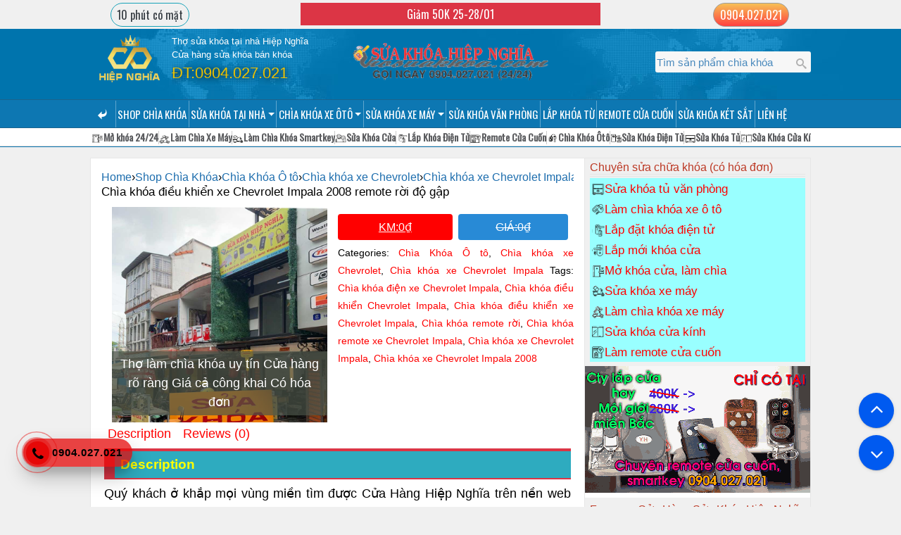

--- FILE ---
content_type: text/html; charset=UTF-8
request_url: https://thosuakhoa.com.vn/shop/chia-khoa-dieu-khien-xe-chevrolet-impala-2008-remote-roi-do-gap
body_size: 41408
content:
<!DOCTYPE html>
<html lang="vi">
<head>
<meta name="google-site-verification" content="qLtZk0xnNO8uXnVRDrdDBbqaj1pm6P-HUh6yGgH-lzc" />
<meta http-equiv="content-language" content="vi, en" />
<meta http-equiv="Content-Type" content="text/html; charset=utf-8" />
<meta name="fragment" content="!">
	<link rel="preconnect" href="https://fonts.googleapis.com/css?family=Oswald:400&display=swap" crossorigin />
	<link rel="preload" as="style" href="https://fonts.googleapis.com/css?family=Oswald:400&display=swap" />
	<link rel="stylesheet" href="https://fonts.googleapis.com/css?family=Oswald:400&display=swap" media="print" onload="this.media='all'" />
	<noscript><link rel="stylesheet" href="https://fonts.googleapis.com/css?family=Oswald:400&display=swap" /></noscript>
	<link rel="stylesheet" href="https://thosuakhoa.com.vn/wp-content/cache/minify/1/13a37.css" media="all" />

	<link rel="preload" href="/FontAwesome.woff" as="font" crossorigin="anonymous">
<meta http-equiv="content-type" content="text/html; charset=UTF-8"> 
<title>Chìa khóa điều khiển xe Chevrolet Impala 2008 remote rời độ gập</title><meta name="title" content="Chìa khóa điều khiển xe Chevrolet Impala 2008 remote rời độ gập"><meta name="description" content="Chìa khóa điện xe Chevrolet Impala Chìa khóa điều khiển Chevrolet Impala Chìa khóa điều khiển xe Chevrolet Impala Chìa khóa remote rời Chìa khóa remote xe Chevrolet Impala Chìa khóa xe Chevrolet Im" /><noscript></noscript>
<meta name="robots" content="index,follow">
<meta content="width=device-width,initial-scale=1,minimum-scale=1" name="viewport"/>
<meta name="apple-mobile-web-app-capable" content="yes">
<meta name="referrer" content="unsafe-url">
<link rel="alternate" href="https://thosuakhoa.com.vn" hreflang="vi-vn" />
<link rel="profile" title="sửa khóa tại nhà tphcm" href="https://gmpg.org/xfn/11">
<link rel="apple-touch-icon" sizes="180x180" href="/apple-touch-icon.png">
<link rel="icon" type="image/png" sizes="32x32" href="/favicon-32x32.png">
<link rel="icon" type="image/png" sizes="192x192" href="/android-chrome-192x192.png">
<link rel="icon" type="image/png" sizes="16x16" href="/favicon-16x16.png">
<link rel="mask-icon" href="/safari-pinned-tab.svg" color="#5bbad5">
<meta name="msapplication-TileColor" content="#da532c">
<meta name="geo.region" content="VN" /><meta name="geo.placename" content="Hồ Chí Minh">
<meta name="geo.position" content="10.7967093;106.7039554">
<meta name="ICBM" content="10.7967093;106.7039554" />
<meta name="apple-mobile-web-app-capable" content="yes"/>
<meta name="apple-mobile-web-app-title" content="Chìa khóa điều khiển xe Chevrolet Impala 2008 remote rời độ gập">
<meta name="copyright" content="https://thosuakhoa.com.vn/">
<meta name="author" content="Sửa Khóa Hiệp Nghĩa">

<meta name="twitter:card" content="article">
<meta name="twitter:site" content="Sửa khóa tphcm giá rẻ">
<meta name="twitter:title" content="Chìa khóa điều khiển xe Chevrolet Impala 2008 remote rời độ gập">
<meta name="twitter:description" content="Chìa khóa điện xe Chevrolet Impala Chìa khóa điều khiển Chevrolet Impala Chìa khóa điều khiển xe Chevrolet Impala Chìa khóa remote rời Chìa khóa remote xe Chevrolet Impala Chìa khóa xe Chevrolet Im">
<meta name="twitter:creator" content="https://thosuakhoa.com.vn/">
<meta name="twitter:image" content="wp-content/uploads/2019/03/cropped-tho-sua-khoa-vn-tpchm-logo.png">
<meta name="theme-color" content="#0D77B2"/>
<meta property="og:site_name" content="Sửa khóa Hiệp Nghĩa"/><meta property="og:title" content="Chìa khóa điều khiển xe Chevrolet Impala 2008 remote rời độ gập">
<meta property="og:image" content="wp-content/uploads/2019/03/cropped-tho-sua-khoa-vn-tpchm-logo.png">
<link rel="pingback" href="https://thosuakhoa.com.vn/xmlrpc.php">
<meta name="format-detection" content="telephone=yes">
<meta name="distribution" content="Global"><meta property="article:author" content="Sửa Khóa Hiệp Nghĩa">
<meta property="article:publisher" content="Sửa khóa TPHCM">
<link rel="shortcut icon" href="https://thosuakhoa.com.vn/favicon.ico" type="image/x-icon" />

<!-- The SEO Framework bởi Sybre Waaijer -->
<meta name="robots" content="max-snippet:-1,max-image-preview:large,max-video-preview:1" />
<meta property="og:type" content="product" />
<meta property="og:locale" content="vi_VN" />
<meta property="og:site_name" content="Sửa Khóa Hiệp Nghĩa" />
<meta property="og:title" content="Chìa khóa điều khiển xe Chevrolet Impala 2008 remote rời độ gập" />
<meta property="article:published_time" content="2021-03-09T11:54:50+00:00" />
<meta property="article:modified_time" content="2021-03-09T11:54:50+00:00" />
<meta name="twitter:card" content="summary_large_image" />
<meta name="twitter:site" content="@suakhoatainha" />
<meta name="twitter:creator" content="@suakhoatainha" />
<meta name="twitter:title" content="Chìa khóa điều khiển xe Chevrolet Impala 2008 remote rời độ gập" />
<!-- / The SEO Framework bởi Sybre Waaijer | 1.71ms meta | 0.33ms boot -->

<link rel="alternate" type="application/rss+xml" title="Sửa Khóa Hiệp Nghĩa &raquo; Chìa khóa điều khiển xe Chevrolet Impala 2008 remote rời độ gập Dòng bình luận" href="https://thosuakhoa.com.vn/shop/chia-khoa-dieu-khien-xe-chevrolet-impala-2008-remote-roi-do-gap/feed" />
<link rel="alternate" title="oNhúng (JSON)" type="application/json+oembed" href="https://thosuakhoa.com.vn/wp-json/oembed/1.0/embed?url=https%3A%2F%2Fthosuakhoa.com.vn%2Fshop%2Fchia-khoa-dieu-khien-xe-chevrolet-impala-2008-remote-roi-do-gap" />
<link rel="alternate" title="oNhúng (XML)" type="text/xml+oembed" href="https://thosuakhoa.com.vn/wp-json/oembed/1.0/embed?url=https%3A%2F%2Fthosuakhoa.com.vn%2Fshop%2Fchia-khoa-dieu-khien-xe-chevrolet-impala-2008-remote-roi-do-gap&#038;format=xml" />
<style id='wp-img-auto-sizes-contain-inline-css' type='text/css'>
img:is([sizes=auto i],[sizes^="auto," i]){contain-intrinsic-size:3000px 1500px}
/*# sourceURL=wp-img-auto-sizes-contain-inline-css */
</style>
<style id='wp-emoji-styles-inline-css' type='text/css'>

	img.wp-smiley, img.emoji {
		display: inline !important;
		border: none !important;
		box-shadow: none !important;
		height: 1em !important;
		width: 1em !important;
		margin: 0 0.07em !important;
		vertical-align: -0.1em !important;
		background: none !important;
		padding: 0 !important;
	}
/*# sourceURL=wp-emoji-styles-inline-css */
</style>
<style id='classic-theme-styles-inline-css' type='text/css'>
/*! This file is auto-generated */
.wp-block-button__link{color:#fff;background-color:#32373c;border-radius:9999px;box-shadow:none;text-decoration:none;padding:calc(.667em + 2px) calc(1.333em + 2px);font-size:1.125em}.wp-block-file__button{background:#32373c;color:#fff;text-decoration:none}
/*# sourceURL=/wp-includes/css/classic-themes.min.css */
</style>
<link rel="stylesheet" href="https://thosuakhoa.com.vn/wp-content/cache/minify/1/7283a.css" media="all" />


<style id='woocommerce-inline-inline-css' type='text/css'>
.woocommerce form .form-row .required { visibility: visible; }
/*# sourceURL=woocommerce-inline-inline-css */
</style>
<link rel="stylesheet" href="https://thosuakhoa.com.vn/wp-content/cache/minify/1/518fb.css" media="all" />

<link rel="https://api.w.org/" href="https://thosuakhoa.com.vn/wp-json/" /><link rel="alternate" title="JSON" type="application/json" href="https://thosuakhoa.com.vn/wp-json/wp/v2/product/18595" /><link rel="EditURI" type="application/rsd+xml" title="RSD" href="https://thosuakhoa.com.vn/xmlrpc.php?rsd" />
<meta name="keywords" content="lam chia khoa oto, chia khoa xe oto, chia khoa xe hoi, danh chia khoa oto, sửa khóa, sua khoa, sửa khóa két sắt, mở khóa két sắt, sua khoa ket sat, mo khoa ket sat, sua khoa tai nha, sửa khóa tại nhà, sửa khóa giá rẻ, sua khoa gia re"/><script type="application/ld+json">{"@context":"https:\/\/schema.org","@type":"Organization","name":"S\u1eeda Kh\u00f3a Hi\u1ec7p Ngh\u0129a","alternateName":"suakhoahiepnghia","url":"https:\/\/thosuakhoa.com.vn","logo":"https:\/\/thosuakhoa.com.vn\/android-chrome-512x512.png","contactPoint":{"@type":"ContactPoint","telephone":"0904027021","contactType":"customer service","areaServed":"VN","availableLanguage":"Vietnamese"},"sameAs":["https:\/\/www.youtube.com\/@suakhoahiepnghia","https:\/\/twitter.com\/suakhoatainha"]}</script><script type="application/ld+json">{"@context":"https:\/\/schema.org","@graph":[{"@context":"https:\/\/schema.org","@type":"SiteNavigationElement","id":"MobileNavigation","name":"Shop ch\u00eca kh\u00f3a","url":"https:\/\/thosuakhoa.com.vn\/shop"},{"@context":"https:\/\/schema.org","@type":"SiteNavigationElement","id":"MobileNavigation","name":"Ch\u00eca kh\u00f3a c\u1eeda cu\u1ed1n","url":"https:\/\/thosuakhoa.com.vn\/sua-khoa-cua-cuon-sap-chep-copy-dieu-khien-sua-remote-cua-cuon.html"},{"@context":"https:\/\/schema.org","@type":"SiteNavigationElement","id":"MobileNavigation","name":"Ch\u00eca kh\u00f3a xe \u00f4 t\u00f4","url":"https:\/\/thosuakhoa.com.vn\/lam-chia-khoa-thong-minh-xe-oto-smartkey.html"},{"@context":"https:\/\/schema.org","@type":"SiteNavigationElement","id":"MobileNavigation","name":"S\u1eeda kh\u00f3a t\u1ea1i nh\u00e0","url":"https:\/\/thosuakhoa.com.vn\/tho-mo-khoa-cua-sua-khoa-cua-tai-nha.html"},{"@context":"https:\/\/schema.org","@type":"SiteNavigationElement","id":"MobileNavigation","name":"L\u00e0m ch\u00eca kh\u00f3a xe m\u00e1y","url":"https:\/\/thosuakhoa.com.vn\/danh-chia-khoa-xe-may-gia-bao-nhieu-tien.html"},{"@context":"https:\/\/schema.org","@type":"SiteNavigationElement","id":"MobileNavigation","name":"L\u1eafp kh\u00f3a smartkey","url":"https:\/\/thosuakhoa.com.vn\/thay-o-khoa-thuong-cho-xe-smartkey-duoc-khong.html"},{"@context":"https:\/\/schema.org","@type":"SiteNavigationElement","id":"MobileNavigation","name":"L\u00e0m ch\u00eca kh\u00f3a smartkey","url":"https:\/\/thosuakhoa.com.vn\/mat-chia-khoa-thong-minh-smartkey-va-id-co-lam-lai-duoc-khong.html"},{"@context":"https:\/\/schema.org","@type":"SiteNavigationElement","id":"MobileNavigation","name":"L\u00e0m ch\u00eca kh\u00f3a xe h\u01a1i","url":"https:\/\/thosuakhoa.com.vn\/lam-chia-khoa-thong-minh-xe-oto-smartkey.html"},{"@context":"https:\/\/schema.org","@type":"SiteNavigationElement","id":"MobileNavigation","name":"M\u1edf kh\u00f3a t\u1ea1i nh\u00e0","url":"https:\/\/thosuakhoa.com.vn\/tho-mo-khoa-cua-sua-khoa-cua-tai-nha.html"},{"@context":"https:\/\/schema.org","@type":"SiteNavigationElement","id":"MobileNavigation","name":"Thay \u1ed5 kh\u00f3a t\u1ea1i nh\u00e0","url":"https:\/\/thosuakhoa.com.vn\/sua-khoa-tai-nha-sua-moi-loai-khoa.html"},{"@context":"https:\/\/schema.org","@type":"SiteNavigationElement","id":"MobileNavigation","name":"L\u1eafp kh\u00f3a v\u00e2n tay","url":"https:\/\/thosuakhoa.com.vn\/lap-dat-khoa-cua-dien-tu-tho-lap-khoa-dien-tu.html"},{"@context":"https:\/\/schema.org","@type":"SiteNavigationElement","id":"MobileNavigation","name":"Thay kh\u00f3a c\u1eeda s\u1eaft","url":"https:\/\/thosuakhoa.com.vn\/thay-khoa-cua-tai-nha-phong-cong-sat.html"},{"@context":"https:\/\/schema.org","@type":"SiteNavigationElement","id":"MobileNavigation","name":"Th\u1ee3 thay kh\u00f3a c\u1eeda","url":"https:\/\/thosuakhoa.com.vn\/sua-khoa-tai-nha-sua-moi-loai-khoa.html"},{"@context":"https:\/\/schema.org","@type":"SiteNavigationElement","id":"MobileNavigation","name":"L\u00e0m ch\u00eca kh\u00f3a t\u1ea1i nh\u00e0","url":"https:\/\/thosuakhoa.com.vn\/lam-chia-khoa-tai-nha-uy-tin-gia-re.html"},{"@context":"https:\/\/schema.org","@type":"SiteNavigationElement","id":"MobileNavigation","name":"M\u1edf kh\u00f3a t\u1eeb xe m\u00e1y","url":"https:\/\/thosuakhoa.com.vn\/cach-mo-khoa-xe-may-khong-can-chia.html"},{"@context":"https:\/\/schema.org","@type":"SiteNavigationElement","id":"MobileNavigation","name":"M\u1edf c\u1ed1p xe m\u00e1y","url":"https:\/\/thosuakhoa.com.vn\/tho-mo-khoa-xe-may-tan-noi-tphcm.html"},{"@context":"https:\/\/schema.org","@type":"SiteNavigationElement","id":"MobileNavigation","name":"L\u00e0m ch\u00eca kh\u00f3a t\u1eeb","url":"https:\/\/thosuakhoa.com.vn\/lam-chia-khoa-tu-xe-may-oto-chip-hiss-mo-to-dieu-khien-cua-cuon.html"},{"@context":"https:\/\/schema.org","@type":"SiteNavigationElement","id":"MobileNavigation","name":"Thay h\u1ed9p c\u1eeda cu\u1ed1n","url":"https:\/\/thosuakhoa.com.vn\/thay-hop-dieu-khien-chia-khoa-remote-cua-cuon-nhu-the-nao-gia-bao-nhieu.html"},{"@context":"https:\/\/schema.org","@type":"SiteNavigationElement","id":"MobileNavigation","name":"S\u1eeda ch\u00eca kh\u00f3a c\u1eeda cu\u1ed1n","url":"https:\/\/thosuakhoa.com.vn\/sua-khoa-cua-cuon-sap-chep-copy-dieu-khien-sua-remote-cua-cuon.html"},{"@context":"https:\/\/schema.org","@type":"SiteNavigationElement","id":"MobileNavigation","name":"M\u1edf kh\u00f3a c\u1eeda cu\u1ed1n","url":"https:\/\/thosuakhoa.com.vn\/hu-remote-cua-cuon-phai-lam-sao-de-sua.html"},{"@context":"https:\/\/schema.org","@type":"SiteNavigationElement","id":"MobileNavigation","name":"Reset remote c\u1eeda cu\u1ed1n","url":"https:\/\/thosuakhoa.com.vn\/mo-khoa-sua-khoa-tai-nha-quan-1.html\/sua-khoa-cua-cuon-tai-nha"},{"@context":"https:\/\/schema.org","@type":"SiteNavigationElement","id":"MobileNavigation","name":"\u0110\u1ed5i m\u00e3 kh\u00f3a c\u1eeda cu\u1ed1n","url":"https:\/\/thosuakhoa.com.vn\/gia-sao-chep-remote-cua-cuon-ma-nhay.html"},{"@context":"https:\/\/schema.org","@type":"SiteNavigationElement","id":"MobileNavigation","name":"Remote c\u1eeda cu\u1ed1n h\u1ecdc l\u1ec7nh","url":"https:\/\/thosuakhoa.com.vn\/chia-se\/remote-cua-cuon-hoc-lenh"},{"@context":"https:\/\/schema.org","@type":"SiteNavigationElement","id":"MobileNavigation","name":"Thay pin ch\u00eca kh\u00f3a c\u1eeda cu\u1ed1n","url":"https:\/\/thosuakhoa.com.vn\/ban-thay-pin-chia-khoa-remote-cua-cuon.html"},{"@context":"https:\/\/schema.org","@type":"SiteNavigationElement","id":"MobileNavigation","name":"L\u00e0m th\u1ebb t\u1eeb thang m\u00e1y","url":"https:\/\/thosuakhoa.com.vn\/copy-sao-chep-the-thang-may-binh-thanh.html"},{"@context":"https:\/\/schema.org","@type":"SiteNavigationElement","id":"MobileNavigation","name":"L\u00e0m th\u1ebb t\u1eeb c\u1eeda","url":"https:\/\/thosuakhoa.com.vn\/copy-sao-chep-the-thang-may-binh-thanh.html"},{"@context":"https:\/\/schema.org","@type":"SiteNavigationElement","id":"MobileNavigation","name":"L\u1eafp kh\u00f3a v\u00e2n tay","url":"https:\/\/thosuakhoa.com.vn\/chia-se\/lap-khoa-van-tay-day-phong-tro"},{"@context":"https:\/\/schema.org","@type":"SiteNavigationElement","id":"MobileNavigation","name":"M\u1edf kh\u00f3a c\u1eeda t\u1eeb","url":"https:\/\/thosuakhoa.com.vn\/mo-khoa-dien-tu-mo-khoa-cua-van-tay-the-tu-bi-loi.html"},{"@context":"https:\/\/schema.org","@type":"SiteNavigationElement","id":"MobileNavigation","name":"M\u1edf kh\u00f3a xe \u00f4 t\u00f4","url":"https:\/\/thosuakhoa.com.vn\/mo-khoa-xe-o-to-mo-khoa-cua-xe-hoi-24-24.html"},{"@context":"https:\/\/schema.org","@type":"SiteNavigationElement","id":"MobileNavigation","name":"S\u1eeda kh\u00f3a 24\/24","url":"https:\/\/thosuakhoa.com.vn\/mo-khoa-sua-khoa-tai-nha-quan-binh-thanh.html\/sua-khoa-binh-thanh-lam-chia-khoa-xe-may"},{"@context":"https:\/\/schema.org","@type":"SiteNavigationElement","id":"MobileNavigation","name":"S\u1eeda kh\u00f3a xe m\u00e1y","url":"https:\/\/thosuakhoa.com.vn\/danh-chia-khoa-xe-may-gia-bao-nhieu-tien.html"},{"@context":"https:\/\/schema.org","@type":"SiteNavigationElement","id":"MobileNavigation","name":"Thay \u1ed5 kh\u00f3a xe m\u00e1y","url":"https:\/\/thosuakhoa.com.vn\/thay-o-khoa-xe-may-het-bao-nhieu-tien-va-o-dau-tot-re-nhat.html"},{"@context":"https:\/\/schema.org","@type":"SiteNavigationElement","id":"MobileNavigation","name":"Thay \u1ed5 kh\u00f3a t\u1ee7","url":"https:\/\/thosuakhoa.com.vn\/mo-khoa-tu-thay-lap-lam-chia-khoa-tu.html"},{"@context":"https:\/\/schema.org","@type":"SiteNavigationElement","id":"MobileNavigation","name":"\u0110\u1ed9 kh\u00f3a ch\u1ed1ng \u0111o\u1ea3n","url":"https:\/\/thosuakhoa.com.vn\/do-khoa-chong-doan-xe-may-uy-tin-gia-re.html"},{"@context":"https:\/\/schema.org","@type":"SiteNavigationElement","id":"MobileNavigation","name":"L\u1eafp kh\u00f3a c\u1eeda t\u1ea1i nh\u00e0","url":"https:\/\/thosuakhoa.com.vn\/sua-khoa-tai-nha-sua-moi-loai-khoa.html"},{"@context":"https:\/\/schema.org","@type":"SiteNavigationElement","id":"MobileNavigation","name":"L\u1eafp kh\u00f3a ch\u1ed1ng tr\u1ed9m","url":"https:\/\/thosuakhoa.com.vn\/lap-khoa-chong-trom-xe-may-an-toan.html"},{"@context":"https:\/\/schema.org","@type":"SiteNavigationElement","id":"MobileNavigation","name":"\u0110\u1ed9 ch\u00eca kh\u00f3a g\u1eadp","url":"https:\/\/thosuakhoa.com.vn\/do-chia-khoa-gap-oto-xe-may-flipkey.html"},{"@context":"https:\/\/schema.org","@type":"SiteNavigationElement","id":"MobileNavigation","name":"L\u1eafp remote xe \u00f4 t\u00f4","url":"https:\/\/thosuakhoa.com.vn\/lam-chia-khoa-dien-oto-remote-xe-hoi.html"},{"@context":"https:\/\/schema.org","@type":"SiteNavigationElement","id":"MobileNavigation","name":"S\u1eeda kh\u00f3a c\u1eeda t\u1ea1i nh\u00e0","url":"https:\/\/thosuakhoa.com.vn\/sua-khoa-tai-nha-sua-moi-loai-khoa.html"},{"@context":"https:\/\/schema.org","@type":"SiteNavigationElement","id":"MobileNavigation","name":"S\u1eeda kh\u00f3a smartkey xe m\u00e1y","url":"https:\/\/thosuakhoa.com.vn\/chi-tiet\/sua-khoa-xe-may-tai-nha\/sua-khoa-thong-minh-xe-may\/sua-khoa-thong-minh-xe-honda"},{"@context":"https:\/\/schema.org","@type":"SiteNavigationElement","id":"MobileNavigation","name":"S\u1eeda kh\u00f3a gi\u00e1 r\u1ebb","url":"https:\/\/thosuakhoa.com.vn\/sua-khoa-tai-nha-sua-moi-loai-khoa.html"},{"@context":"https:\/\/schema.org","@type":"SiteNavigationElement","id":"MobileNavigation","name":"Th\u1ee3 s\u1eeda kh\u00f3a TPHCM","url":"https:\/\/thosuakhoa.com.vn\/dia-chia-cho-lam-chia-khoa-gan-nhat.html"},{"@context":"https:\/\/schema.org","@type":"SiteNavigationElement","id":"MobileNavigation","name":"S\u1eeda kh\u00f3a xe Vespa","url":"https:\/\/thosuakhoa.com.vn\/chi-tiet\/lam-chia-khoa-xe-vespa"},{"@context":"https:\/\/schema.org","@type":"SiteNavigationElement","id":"MobileNavigation","name":"S\u1eeda kh\u00f3a xe \u0111\u1ea1p \u0111i\u1ec7n","url":"https:\/\/thosuakhoa.com.vn\/lam-chia-khoa-xe-dap-dien-mocha-tq-uy-tin-tphcm.html"},{"@context":"https:\/\/schema.org","@type":"SiteNavigationElement","id":"MobileNavigation","name":"S\u1eeda kh\u00f3a c\u1eeda g\u1ed7","url":"https:\/\/thosuakhoa.com.vn\/thay-khoa-cua-tai-nha-phong-cong-sat.html"},{"@context":"https:\/\/schema.org","@type":"SiteNavigationElement","id":"MobileNavigation","name":"S\u1eeda kh\u00f3a v\u00e2n tay","url":"https:\/\/thosuakhoa.com.vn\/sua-khoa-cua-dien-tu-khoa-van-tay-the-tu-van-phong.html"},{"@context":"https:\/\/schema.org","@type":"SiteNavigationElement","id":"MobileNavigation","name":"S\u1eeda kh\u00f3a c\u1eeda k\u00ednh","url":"https:\/\/thosuakhoa.com.vn\/sua-khoa-cua-kinh-cuong-luc-thay-khoa-lam-chia-khoa.html"},{"@context":"https:\/\/schema.org","@type":"SiteNavigationElement","id":"MobileNavigation","name":"S\u1eeda kh\u00f3a t\u1ee7","url":"https:\/\/thosuakhoa.com.vn\/mo-khoa-tu-thay-lap-lam-chia-khoa-tu.html"},{"@context":"https:\/\/schema.org","@type":"SiteNavigationElement","id":"MobileNavigation","name":"S\u1eeda kh\u00f3a xe m\u00e1y g\u1ea7n \u0111\u00e2y","url":"https:\/\/thosuakhoa.com.vn\/danh-chia-khoa-xe-may-gia-bao-nhieu-tien.html"},{"@context":"https:\/\/schema.org","@type":"SiteNavigationElement","id":"MobileNavigation","name":"S\u1eeda kh\u00f3a g\u1ea7n \u0111\u00e2y","url":"https:\/\/thosuakhoa.com.vn\/dia-chia-cho-lam-chia-khoa-gan-nhat.html"},{"@context":"https:\/\/schema.org","@type":"SiteNavigationElement","id":"MobileNavigation","name":"L\u00e0m ch\u00eca kh\u00f3a g\u1ea7n \u0111\u00e2y","url":"https:\/\/thosuakhoa.com.vn\/dia-chia-cho-lam-chia-khoa-gan-nhat.html"},{"@context":"https:\/\/schema.org","@type":"SiteNavigationElement","id":"MobileNavigation","name":"Ti\u1ec7m s\u1eeda kh\u00f3a g\u1ea7n \u0111\u00e2y","url":"https:\/\/thosuakhoa.com.vn\/dia-chia-cho-lam-chia-khoa-gan-nhat.html"},{"@context":"https:\/\/schema.org","@type":"SiteNavigationElement","id":"MobileNavigation","name":"S\u1eeda kh\u00f3a B\u00ecnh Th\u1ea1nh","url":"https:\/\/thosuakhoa.com.vn\/chia-se\/sua-khoa-binh-thanh"},{"@context":"https:\/\/schema.org","@type":"SiteNavigationElement","id":"MobileNavigation","name":"Thay v\u1ecf ch\u00eca kh\u00f3a \u00f4 t\u00f4","url":"https:\/\/thosuakhoa.com.vn\/thay-vo-chia-khoa-xe-oto-thay-pin-remote.html"},{"@context":"https:\/\/schema.org","@type":"SiteNavigationElement","id":"MobileNavigation","name":"S\u1eeda kh\u00f3a k\u00e9t s\u1eaft","url":"https:\/\/thosuakhoa.com.vn\/mo-ket-sat-tphcm-tho-mo-khoa-ket-sat-sua-khoa-tai-nha.html"},{"@context":"https:\/\/schema.org","@type":"SiteNavigationElement","id":"MobileNavigation","name":"M\u1edf kh\u00f3a k\u00e9t s\u1eaft","url":"https:\/\/thosuakhoa.com.vn\/mo-ket-sat-tphcm-tho-mo-khoa-ket-sat-sua-khoa-tai-nha.html"},{"@context":"https:\/\/schema.org","@type":"SiteNavigationElement","id":"MobileNavigation","name":"\u0110\u00e1nh ch\u00eca kh\u00f3a k\u00e9t s\u1eaft","url":"https:\/\/thosuakhoa.com.vn\/mo-ket-sat-tphcm-tho-mo-khoa-ket-sat-sua-khoa-tai-nha.html"},{"@context":"https:\/\/schema.org","@type":"SiteNavigationElement","id":"MobileNavigation","name":"S\u1eeda kh\u00f3a vali c\u1eb7p s\u1ed1","url":"https:\/\/thosuakhoa.com.vn\/mo-khoa-vali-o-quan-1-q3-4-5-tphcm.html"},{"@context":"https:\/\/schema.org","@type":"SiteNavigationElement","id":"MobileNavigation","name":"L\u00e0m ch\u00eca kh\u00f3a xe Vespa","url":"https:\/\/thosuakhoa.com.vn\/lam-chia-khoa-vespa-liberty-piaggio-quan-6.html"},{"@context":"https:\/\/schema.org","@type":"SiteNavigationElement","id":"MobileNavigation","name":"L\u00e0m ch\u00eca kh\u00f3a HISS","url":"https:\/\/thosuakhoa.com.vn\/shop\/lam-chia-khoa-hiss-xe-honda-yamaha-suzuki"}]}</script><link rel="amphtml" href="https://thosuakhoa.com.vn/shop/chia-khoa-dieu-khien-xe-chevrolet-impala-2008-remote-roi-do-gap?amp"><style>
:root{--blue:#007bff;--indigo:#6610f2;--purple:#6f42c1;--pink:#e83e8c;--red:#dc3545;--orange:#fd7e14;--yellow:#ffc107;--green:#28a745;--teal:#20c997;--cyan:#17a2b8;--white:#fff;--gray:#6c757d;--gray-dark:#343a40;--primary:#007bff;--secondary:#6c757d;--success:#28a745;--info:#17a2b8;--warning:#ffc107;--danger:#dc3545;--light:#f8f9fa;--dark:#343a40;--breakpoint-xs:0;--breakpoint-sm:576px;--breakpoint-md:768px;--breakpoint-lg:992px;--breakpoint-xl:1200px;--font-family-sans-serif:-apple-system,BlinkMacSystemFont,"Segoe UI",Roboto,"Helvetica Neue",Arial,sans-serif,"Apple Color Emoji","Segoe UI Emoji","Segoe UI Symbol";--font-family-monospace:SFMono-Regular,Menlo,Monaco,Consolas,"Liberation Mono","Courier New",monospace}*,::after,::before{box-sizing:border-box}html{overflow-x:hidden!important;font-family:Arial,sans-serif;line-height:1.15;-webkit-text-size-adjust:100%;-ms-text-size-adjust:100%;-ms-overflow-style:scrollbar;-webkit-tap-highlight-color:transparent}article,aside,dialog,figcaption,figure,footer,header,hgroup,main,nav,section{display:block}body{margin:0;font-family:Arial,sans-serif,"Apple Color Emoji","Segoe UI Emoji","Segoe UI Symbol";font-size:1rem;font-weight:400;line-height:1.5;color:#000000;text-align:left;background-color:#f0f0f0}[tabindex="-1"]:focus{outline:0!important}hr{box-sizing:content-box;height:0;overflow:visible}h1,h2,h3,h4,h5,h6{margin-top:0;margin-bottom:.5rem}p{margin-top:0;margin-bottom:1rem}abbr[data-original-title],abbr[title]{text-decoration:underline;-webkit-text-decoration:underline dotted;text-decoration:underline dotted;cursor:help;border-bottom:0}address{margin-bottom:1rem;font-style:normal;line-height:inherit}dl,ol,ul{margin-top:0;margin-bottom:1rem}ol ol,ol ul,ul ol,ul ul{margin-bottom:0}dt{font-weight:700}dd{margin-bottom:.5rem;margin-left:0}blockquote{margin:0 0 1rem}dfn{font-style:italic}b,strong{font-weight:bolder}small{font-size:80%}sub,sup{position:relative;font-size:75%;line-height:0;vertical-align:baseline}sub{bottom:-.25em}sup{top:-.5em}a.nhangoi{color:black;}a{color:red;text-decoration:none;background-color:transparent;-webkit-text-decoration-skip:objects}a:hover{color:#0056b3;text-decoration:underline}a:not([href]):not([tabindex]){color:inherit;text-decoration:none}a:not([href]):not([tabindex]):focus,a:not([href]):not([tabindex]):hover{color:inherit;text-decoration:none}a:not([href]):not([tabindex]):focus{outline:0}code,kbd,pre,samp{font-family:monospace,monospace;font-size:1em}pre{margin-top:0;margin-bottom:1rem;overflow:auto;-ms-overflow-style:scrollbar}figure{margin:0 0 1rem}.srchctain form{background-color: #f7f7f7;border-radius: 3px; position:relative;}
img{
	max-width: 100%;
	height: auto
}

svg:not(:root){overflow:hidden}table{border-collapse:collapse}caption{padding-top:.75rem;padding-bottom:.75rem;color:#6c757d;text-align:left;caption-side:bottom}th{text-align:inherit}label{display:inline-block;margin-bottom:.5rem}button{border-radius:0}button:focus{outline:1px dotted;outline:5px auto -webkit-focus-ring-color}button,input,optgroup,select,textarea{margin:0;font-family:inherit;font-size:inherit;line-height:inherit}button,input{overflow:visible}button,select{text-transform:none}[type=reset],[type=submit],button,html [type=button]{-webkit-appearance:button}[type=button]::-moz-focus-inner,[type=reset]::-moz-focus-inner,[type=submit]::-moz-focus-inner,button::-moz-focus-inner{padding:0;border-style:none}input[type=checkbox],input[type=radio]{box-sizing:border-box;padding:0}input[type=date],input[type=datetime-local],input[type=month],input[type=time]{-webkit-appearance:listbox}textarea{overflow:auto;resize:vertical}fieldset{min-width:0;padding:0;margin:0;border:0}legend{display:block;width:100%;max-width:100%;padding:0;margin-bottom:.5rem;font-size:1.5rem;line-height:inherit;color:inherit;white-space:normal}progress{vertical-align:baseline}[type=number]::-webkit-inner-spin-button,[type=number]::-webkit-outer-spin-button{height:auto}[type=search]{outline-offset:-2px;-webkit-appearance:none}[type=search]::-webkit-search-cancel-button,[type=search]::-webkit-search-decoration{-webkit-appearance:none}::-webkit-file-upload-button{font:inherit;-webkit-appearance:button}output{display:inline-block}summary{display:list-item;cursor:pointer}.gcsc-more-maybe-branding-root,.gcsc-find-more-on-google-root,template{display:none}[hidden]{display:none!important}.h1,.h2,.h3,.h4,.h5,.h6,h1,h2,h3,h4,h5,h6{margin-bottom:.5rem;font-family:inherit;font-weight:500;line-height:1.2;color:inherit}.h1,h1{font-size:1.4rem}.h2,h2{font-size:1.2rem}.h3,h3{font-size:1.1rem}.h4,h4{font-size:1.1rem}.h5,h5{font-size:1rem}.h6,h6{font-size:0.9rem}.lead{font-size:1.25rem;font-weight:300}.display-1{font-size:6rem;font-weight:300;line-height:1.2}.display-2{font-size:5.5rem;font-weight:300;line-height:1.2}.display-3{font-size:4.5rem;font-weight:300;line-height:1.2}.display-4{font-size:3.5rem;font-weight:300;line-height:1.2}hr{margin-top:1rem;margin-bottom:1rem;border:0;border-top:1px solid rgba(0,0,0,.1)}.small,small{font-size:80%;font-weight:400}.mark,mark{padding:.2em;background-color:#fcf8e3}.list-unstyled{padding-left:0;list-style:none}.list-inline{padding-left:0;list-style:none}.list-inline-item{display:inline-block}.list-inline-item:not(:last-child){margin-right:.5rem}.initialism{font-size:90%;text-transform:uppercase}.blockquote{margin-bottom:1rem;font-size:1.25rem}.blockquote-footer{display:block;font-size:80%;color:#6c757d}.blockquote-footer::before{content:"\2014 \00A0"}.img-fluid{max-width:100%;height:auto}.img-thumbnail{padding:.25rem;background-color:#fff;border:1px solid #dee2e6;border-radius:.25rem;max-width:100%;height:auto}.figure{display:inline-block}.figure-img{margin-bottom:.5rem;line-height:1}.figure-caption{font-size:90%;color:#6c757d}code,kbd,pre,samp{font-family:SFMono-Regular,Menlo,Monaco,Consolas,"Liberation Mono","Courier New",monospace}code{font-size:87.5%;color:#e83e8c;word-break:break-word}a>code{color:inherit}kbd{padding:.2rem .4rem;font-size:87.5%;color:#fff;background-color:#212529;border-radius:.2rem}kbd kbd{padding:0;font-size:100%;font-weight:700}pre{display:block;font-size:87.5%;color:#212529}pre code{font-size:inherit;color:inherit;word-break:normal}.pre-scrollable{max-height:340px;overflow-y:scroll}.container{width:100%;padding-right:15px;padding-left:15px;margin-right:auto;margin-left:auto}
article.baiviet .carousel-inner img{background-size: cover;background-position: center center;width: calc(50vw - 4px);}
.woocommerce-message .button {line-height:15px;margin-bottom: -4px;}
@media (min-width:576px){article.baiviet .carousel-inner img{background-size: cover;background-position: center center;width: calc(33vw - 4px);}.container{max-width:540px}}
@media (min-width:768px){article.baiviet .carousel-inner img{background-size: cover;background-position: center center;width: calc(25vw - 4px);}.container{max-width:720px}}
@media (min-width:992px){.container{max-width:960px}}
@media (min-width:1200px){.container{max-width:1140px}}


.container-fluid{width:100%;padding-right:15px;padding-left:15px;margin-right:auto;margin-left:auto}
.row{display:-webkit-box;display:-ms-flexbox;display:flex;-ms-flex-wrap:wrap;flex-wrap:wrap;margin-right:-15px;margin-left:-15px}.col,.col-1,.col-10,.col-11,.col-12,.col-2,.col-3,.col-4,.col-5,.col-6,.col-7,.col-8,.col-9,.col-auto,.col-lg,.col-lg-1,.col-lg-10,.col-lg-11,.col-lg-12,.col-lg-2,.col-lg-3,.col-lg-4,.col-lg-5,.col-lg-6,.col-lg-7,.col-lg-8,.col-lg-9,.col-lg-auto,.col-md,.col-md-1,.col-md-10,.col-md-11,.col-md-12,.col-md-2,.col-md-3,.col-md-4,.col-md-5,.col-md-6,.col-md-7,.col-md-8,.col-md-9,.col-md-auto,.col-sm,.col-sm-1,.col-sm-10,.col-sm-11,.col-sm-12,.col-sm-2,.col-sm-3,.col-sm-4,.col-sm-5,.col-sm-6,.col-sm-7,.col-sm-8,.col-sm-9,.col-sm-auto{position:relative;width:100%;min-height:1px;padding-right:15px;padding-left:15px}.col{-ms-flex-preferred-size:0;flex-basis:0;-webkit-box-flex:1;-ms-flex-positive:1;flex-grow:1;max-width:100%}.col-auto{-webkit-box-flex:0;-ms-flex:0 0 auto;flex:0 0 auto;width:auto;max-width:none}.col-1{-webkit-box-flex:0;-ms-flex:0 0 8.333333%;flex:0 0 8.333333%;max-width:8.333333%}.col-2{-webkit-box-flex:0;-ms-flex:0 0 16.666667%;flex:0 0 16.666667%;max-width:16.666667%}.col-3{-webkit-box-flex:0;-ms-flex:0 0 25%;flex:0 0 25%;max-width:25%}.col-4{-webkit-box-flex:0;-ms-flex:0 0 33.333333%;flex:0 0 33.333333%;max-width:33.333333%}.col-5{-webkit-box-flex:0;-ms-flex:0 0 41.666667%;flex:0 0 41.666667%;max-width:41.666667%}.col-6{-webkit-box-flex:0;-ms-flex:0 0 50%;flex:0 0 50%;max-width:50%}.col-7{-webkit-box-flex:0;-ms-flex:0 0 58.333333%;flex:0 0 58.333333%;max-width:58.333333%}.col-8{-webkit-box-flex:0;-ms-flex:0 0 66.666667%;flex:0 0 66.666667%;max-width:66.666667%}.col-9{-webkit-box-flex:0;-ms-flex:0 0 75%;flex:0 0 75%;max-width:75%}.col-10{-webkit-box-flex:0;-ms-flex:0 0 83.333333%;flex:0 0 83.333333%;max-width:83.333333%}.col-11{-webkit-box-flex:0;-ms-flex:0 0 91.666667%;flex:0 0 91.666667%;max-width:91.666667%}.col-12{-webkit-box-flex:0;-ms-flex:0 0 100%;flex:0 0 100%;max-width:100%}.order-first{-webkit-box-ordinal-group:0;-ms-flex-order:-1;order:-1}.order-last{-webkit-box-ordinal-group:14;-ms-flex-order:13;order:13}.order-0{-webkit-box-ordinal-group:1;-ms-flex-order:0;order:0}.order-1{-webkit-box-ordinal-group:2;-ms-flex-order:1;order:1}.order-2{-webkit-box-ordinal-group:3;-ms-flex-order:2;order:2}.order-3{-webkit-box-ordinal-group:4;-ms-flex-order:3;order:3}.order-4{-webkit-box-ordinal-group:5;-ms-flex-order:4;order:4}.order-5{-webkit-box-ordinal-group:6;-ms-flex-order:5;order:5}.order-6{-webkit-box-ordinal-group:7;-ms-flex-order:6;order:6}.order-7{-webkit-box-ordinal-group:8;-ms-flex-order:7;order:7}.order-8{-webkit-box-ordinal-group:9;-ms-flex-order:8;order:8}.order-9{-webkit-box-ordinal-group:10;-ms-flex-order:9;order:9}.order-10{-webkit-box-ordinal-group:11;-ms-flex-order:10;order:10}.order-11{-webkit-box-ordinal-group:12;-ms-flex-order:11;order:11}.order-12{-webkit-box-ordinal-group:13;-ms-flex-order:12;order:12}@media (min-width:576px){.col-sm{-ms-flex-preferred-size:0;flex-basis:0;-webkit-box-flex:1;-ms-flex-positive:1;flex-grow:1;max-width:100%}.col-sm-auto{-webkit-box-flex:0;-ms-flex:0 0 auto;flex:0 0 auto;width:auto;max-width:none}.col-sm-1{-webkit-box-flex:0;-ms-flex:0 0 8.333333%;flex:0 0 8.333333%;max-width:8.333333%}.col-sm-2{-webkit-box-flex:0;-ms-flex:0 0 16.666667%;flex:0 0 16.666667%;max-width:16.666667%}.col-sm-3{-webkit-box-flex:0;-ms-flex:0 0 25%;flex:0 0 25%;max-width:25%}.col-sm-4{-webkit-box-flex:0;-ms-flex:0 0 33.333333%;flex:0 0 33.333333%;max-width:33.333333%}.col-sm-5{-webkit-box-flex:0;-ms-flex:0 0 41.666667%;flex:0 0 41.666667%;max-width:41.666667%}.col-sm-6{-webkit-box-flex:0;-ms-flex:0 0 50%;flex:0 0 50%;max-width:50%}.col-sm-7{-webkit-box-flex:0;-ms-flex:0 0 58.333333%;flex:0 0 58.333333%;max-width:58.333333%}.col-sm-8{-webkit-box-flex:0;-ms-flex:0 0 66.666667%;flex:0 0 66.666667%;max-width:66.666667%}.col-sm-9{-webkit-box-flex:0;-ms-flex:0 0 75%;flex:0 0 75%;max-width:75%}.col-sm-10{-webkit-box-flex:0;-ms-flex:0 0 83.333333%;flex:0 0 83.333333%;max-width:83.333333%}.col-sm-11{-webkit-box-flex:0;-ms-flex:0 0 91.666667%;flex:0 0 91.666667%;max-width:91.666667%}.col-sm-12{-webkit-box-flex:0;-ms-flex:0 0 100%;flex:0 0 100%;max-width:100%}.order-sm-first{-webkit-box-ordinal-group:0;-ms-flex-order:-1;order:-1}.order-sm-last{-webkit-box-ordinal-group:14;-ms-flex-order:13;order:13}.order-sm-0{-webkit-box-ordinal-group:1;-ms-flex-order:0;order:0}.order-sm-1{-webkit-box-ordinal-group:2;-ms-flex-order:1;order:1}.order-sm-2{-webkit-box-ordinal-group:3;-ms-flex-order:2;order:2}.order-sm-3{-webkit-box-ordinal-group:4;-ms-flex-order:3;order:3}.order-sm-4{-webkit-box-ordinal-group:5;-ms-flex-order:4;order:4}.order-sm-5{-webkit-box-ordinal-group:6;-ms-flex-order:5;order:5}.order-sm-6{-webkit-box-ordinal-group:7;-ms-flex-order:6;order:6}.order-sm-7{-webkit-box-ordinal-group:8;-ms-flex-order:7;order:7}.order-sm-8{-webkit-box-ordinal-group:9;-ms-flex-order:8;order:8}.order-sm-9{-webkit-box-ordinal-group:10;-ms-flex-order:9;order:9}.order-sm-10{-webkit-box-ordinal-group:11;-ms-flex-order:10;order:10}.order-sm-11{-webkit-box-ordinal-group:12;-ms-flex-order:11;order:11}.order-sm-12{-webkit-box-ordinal-group:13;-ms-flex-order:12;order:12}}@media (min-width:768px){.col-md{-ms-flex-preferred-size:0;flex-basis:0;-webkit-box-flex:1;-ms-flex-positive:1;flex-grow:1;max-width:100%}.col-md-auto{-webkit-box-flex:0;-ms-flex:0 0 auto;flex:0 0 auto;width:auto;max-width:none}.col-md-1{-webkit-box-flex:0;-ms-flex:0 0 8.333333%;flex:0 0 8.333333%;max-width:8.333333%}.col-md-2{-webkit-box-flex:0;-ms-flex:0 0 16.666667%;flex:0 0 16.666667%;max-width:16.666667%}.col-md-3{-webkit-box-flex:0;-ms-flex:0 0 25%;flex:0 0 25%;max-width:25%}.col-md-4{-webkit-box-flex:0;-ms-flex:0 0 33.333333%;flex:0 0 33.333333%;max-width:33.333333%}.col-md-5{-webkit-box-flex:0;-ms-flex:0 0 41.666667%;flex:0 0 41.666667%;max-width:41.666667%}.col-md-6{-webkit-box-flex:0;-ms-flex:0 0 50%;flex:0 0 50%;max-width:50%}.col-md-7{-webkit-box-flex:0;-ms-flex:0 0 58.333333%;flex:0 0 58.333333%;max-width:58.333333%}.col-md-8{-webkit-box-flex:0;-ms-flex:0 0 66.666667%;flex:0 0 66.666667%;max-width:66.666667%}.col-md-9{-webkit-box-flex:0;-ms-flex:0 0 75%;flex:0 0 75%;max-width:75%}.col-md-10{-webkit-box-flex:0;-ms-flex:0 0 83.333333%;flex:0 0 83.333333%;max-width:83.333333%}.col-md-11{-webkit-box-flex:0;-ms-flex:0 0 91.666667%;flex:0 0 91.666667%;max-width:91.666667%}.col-md-12{-webkit-box-flex:0;-ms-flex:0 0 100%;flex:0 0 100%;max-width:100%}.order-md-first{-webkit-box-ordinal-group:0;-ms-flex-order:-1;order:-1}.order-md-last{-webkit-box-ordinal-group:14;-ms-flex-order:13;order:13}.order-md-0{-webkit-box-ordinal-group:1;-ms-flex-order:0;order:0}.order-md-1{-webkit-box-ordinal-group:2;-ms-flex-order:1;order:1}.order-md-2{-webkit-box-ordinal-group:3;-ms-flex-order:2;order:2}.order-md-3{-webkit-box-ordinal-group:4;-ms-flex-order:3;order:3}.order-md-4{-webkit-box-ordinal-group:5;-ms-flex-order:4;order:4}.order-md-5{-webkit-box-ordinal-group:6;-ms-flex-order:5;order:5}.order-md-6{-webkit-box-ordinal-group:7;-ms-flex-order:6;order:6}.order-md-7{-webkit-box-ordinal-group:8;-ms-flex-order:7;order:7}.order-md-8{-webkit-box-ordinal-group:9;-ms-flex-order:8;order:8}.order-md-9{-webkit-box-ordinal-group:10;-ms-flex-order:9;order:9}.order-md-10{-webkit-box-ordinal-group:11;-ms-flex-order:10;order:10}.order-md-11{-webkit-box-ordinal-group:12;-ms-flex-order:11;order:11}.order-md-12{-webkit-box-ordinal-group:13;-ms-flex-order:12;order:12}}@media (min-width:992px){.col-lg{-ms-flex-preferred-size:0;flex-basis:0;-webkit-box-flex:1;-ms-flex-positive:1;flex-grow:1;max-width:100%}.col-lg-auto{-webkit-box-flex:0;-ms-flex:0 0 auto;flex:0 0 auto;width:auto;max-width:none}.col-lg-1{-webkit-box-flex:0;-ms-flex:0 0 8.333333%;flex:0 0 8.333333%;max-width:8.333333%}.col-lg-2{-webkit-box-flex:0;-ms-flex:0 0 16.666667%;flex:0 0 16.666667%;max-width:16.666667%}.col-lg-3{-webkit-box-flex:0;-ms-flex:0 0 25%;flex:0 0 25%;max-width:25%}.col-lg-4{-webkit-box-flex:0;-ms-flex:0 0 33.333333%;flex:0 0 33.333333%;max-width:33.333333%}.col-lg-5{-webkit-box-flex:0;-ms-flex:0 0 41.666667%;flex:0 0 41.666667%;max-width:41.666667%}.col-lg-6{-webkit-box-flex:0;-ms-flex:0 0 50%;flex:0 0 50%;max-width:50%}.col-lg-7{-webkit-box-flex:0;-ms-flex:0 0 58.333333%;flex:0 0 58.333333%;max-width:58.333333%}.col-lg-8{-webkit-box-flex:0;-ms-flex:0 0 66.666667%;flex:0 0 66.666667%;max-width:66.666667%}.col-lg-9{-webkit-box-flex:0;-ms-flex:0 0 75%;flex:0 0 75%;max-width:75%}.col-lg-10{-webkit-box-flex:0;-ms-flex:0 0 83.333333%;flex:0 0 83.333333%;max-width:83.333333%}.col-lg-11{-webkit-box-flex:0;-ms-flex:0 0 91.666667%;flex:0 0 91.666667%;max-width:91.666667%}.col-lg-12{-webkit-box-flex:0;-ms-flex:0 0 100%;flex:0 0 100%;max-width:100%}.order-lg-first{-webkit-box-ordinal-group:0;-ms-flex-order:-1;order:-1}.order-lg-last{-webkit-box-ordinal-group:14;-ms-flex-order:13;order:13}.order-lg-0{-webkit-box-ordinal-group:1;-ms-flex-order:0;order:0}.order-lg-1{-webkit-box-ordinal-group:2;-ms-flex-order:1;order:1}.order-lg-2{-webkit-box-ordinal-group:3;-ms-flex-order:2;order:2}.order-lg-3{-webkit-box-ordinal-group:4;-ms-flex-order:3;order:3}.order-lg-4{-webkit-box-ordinal-group:5;-ms-flex-order:4;order:4}.order-lg-5{-webkit-box-ordinal-group:6;-ms-flex-order:5;order:5}.order-lg-6{-webkit-box-ordinal-group:7;-ms-flex-order:6;order:6}.order-lg-7{-webkit-box-ordinal-group:8;-ms-flex-order:7;order:7}.order-lg-8{-webkit-box-ordinal-group:9;-ms-flex-order:8;order:8}.order-lg-9{-webkit-box-ordinal-group:10;-ms-flex-order:9;order:9}.order-lg-10{-webkit-box-ordinal-group:11;-ms-flex-order:10;order:10}.order-lg-11{-webkit-box-ordinal-group:12;-ms-flex-order:11;order:11}.order-lg-12{-webkit-box-ordinal-group:13;-ms-flex-order:12;order:12}}.table{width:100%;max-width:100%;margin-bottom:1rem;background-color:transparent}.table td,.table th{padding:.75rem;vertical-align:top;border-top:1px solid #dee2e6}.table tbody+tbody{border-top:2px solid #dee2e6}.table .table{background-color:#fff}.table-sm td,.table-sm th{padding:.3rem}.table-primary,.table-primary>td,.table-primary>th{background-color:#b8daff}.table-secondary,.table-secondary>td,.table-secondary>th{background-color:#d6d8db}.table-success,.table-success>td,.table-success>th{background-color:#c3e6cb}.table-info,.table-info>td,.table-info>th{background-color:#bee5eb}.table-warning,.table-warning>td,.table-warning>th{background-color:#ffeeba}.table-danger,.table-danger>td,.table-danger>th{background-color:#f5c6cb}.table-light,.table-light>td,.table-light>th{background-color:#fdfdfe}.table-dark,.table-dark>td,.table-dark>th{background-color:#c6c8ca}.table-active,.table-active>td,.table-active>th{background-color:rgba(0,0,0,.075)}.table-dark{color:#fff;background-color:#212529}.table-dark td,.table-dark th{border-color:#32383e}@media (max-width:575.98px){.table-responsive-sm{display:block;width:100%;overflow-x:auto;-webkit-overflow-scrolling:touch;-ms-overflow-style:-ms-autohiding-scrollbar}}@media (max-width:767.98px){.table-responsive-md{display:block;width:100%;overflow-x:auto;-webkit-overflow-scrolling:touch;-ms-overflow-style:-ms-autohiding-scrollbar}}@media (max-width:991.98px){.table-responsive-lg{display:block;width:100%;overflow-x:auto;-webkit-overflow-scrolling:touch;-ms-overflow-style:-ms-autohiding-scrollbar}}.table-responsive{display:block;width:100%;overflow-x:auto;-webkit-overflow-scrolling:touch;-ms-overflow-style:-ms-autohiding-scrollbar}.form-control{display:block;width:100%;padding:.375rem .75rem;font-size:1rem;line-height:1.5;color:#495057;border:1px solid #ced4da;border-radius:.25rem}.form-control::-ms-expand{background-color:transparent;border:0}.form-control:focus{color:#495057;background-color:#fff;border-color:#80bdff;outline:0;box-shadow:0 0 0 .2rem rgba(0,123,255,.25)}.form-control::-webkit-input-placeholder{color:#6c757d;opacity:1}.form-control::-moz-placeholder{color:#6c757d;opacity:1}.form-control:-ms-input-placeholder{color:#6c757d;opacity:1}.form-control::-ms-input-placeholder{color:#6c757d;opacity:1}.form-control::placeholder{color:#6c757d;opacity:1}.form-control:disabled,.form-control[readonly]{background-color:#e9ecef;opacity:1}select.form-control:not([size]):not([multiple]){height:calc(2.25rem + 2px)}select.form-control:focus::-ms-value{color:#495057;background-color:#fff}.col-form-label{padding-top:calc(.375rem + 1px);padding-bottom:calc(.375rem + 1px);margin-bottom:0;font-size:inherit;line-height:1.5}.col-form-label-lg{padding-top:calc(.5rem + 1px);padding-bottom:calc(.5rem + 1px);font-size:1.25rem;line-height:1.5}.col-form-label-sm{padding-top:calc(.25rem + 1px);padding-bottom:calc(.25rem + 1px);font-size:.875rem;line-height:1.5}.form-control-sm,.input-group-sm>.form-control{padding:.25rem .5rem;font-size:.875rem;line-height:1.5;border-radius:.2rem}.input-group-sm>select.form-control:not([size]):not([multiple]),select.form-control-sm:not([size]):not([multiple]){height:calc(1.8125rem + 2px)}.form-control-lg,.input-group-lg>.form-control{padding:.5rem 1rem;font-size:1.25rem;line-height:1.5;border-radius:.3rem}.input-group-lg>select.form-control:not([size]):not([multiple]),select.form-control-lg:not([size]):not([multiple]){height:calc(2.875rem + 2px)}.form-group{margin-bottom:1rem}.form-text{display:block;margin-top:.25rem}.form-row{display:-webkit-box;display:-ms-flexbox;display:flex;-ms-flex-wrap:wrap;flex-wrap:wrap;margin-right:-5px;margin-left:-5px}.form-row>.col,.form-row>[class*=col-]{padding-right:5px;padding-left:5px}.form-inline{display:-webkit-box;display:-ms-flexbox;display:flex;-webkit-box-orient:horizontal;-webkit-box-direction:normal;-ms-flex-flow:row wrap;flex-flow:row wrap;-webkit-box-align:center;-ms-flex-align:center;align-items:center}@media (min-width:576px){.form-inline label{display:-webkit-box;display:-ms-flexbox;display:flex;-webkit-box-align:center;-ms-flex-align:center;align-items:center;-webkit-box-pack:center;-ms-flex-pack:center;justify-content:center;margin-bottom:0}.form-inline .form-group{display:-webkit-box;display:-ms-flexbox;display:flex;-webkit-box-flex:0;-ms-flex:0 0 auto;flex:0 0 auto;-webkit-box-orient:horizontal;-webkit-box-direction:normal;-ms-flex-flow:row wrap;flex-flow:row wrap;-webkit-box-align:center;-ms-flex-align:center;align-items:center;margin-bottom:0}.form-inline .form-control{display:inline-block;width:auto;vertical-align:middle}.form-inline .input-group{width:auto}.form-inline .custom-control{-webkit-box-align:center;-ms-flex-align:center;align-items:center;-webkit-box-pack:center;-ms-flex-pack:center;justify-content:center}.form-inline .custom-control-label{margin-bottom:0}}.btn{display:inline-block;font-weight:400;text-align:center;white-space:nowrap;vertical-align:middle;-webkit-user-select:none;-moz-user-select:none;-ms-user-select:none;user-select:none;border:1px solid transparent;padding:.375rem .75rem;font-size:1rem;line-height:1.5;border-radius:.25rem;transition:color .15s ease-in-out,background-color .15s ease-in-out,border-color .15s ease-in-out,box-shadow .15s ease-in-out}.btn:focus,.btn:hover{text-decoration:none}.btn:focus{outline:0;box-shadow:0 0 0 .2rem rgba(0,123,255,.25)}.btn.disabled,.btn:disabled{opacity:.65}.btn:not(:disabled):not(.disabled){cursor:pointer}.btn:not(:disabled):not(.disabled).active,.btn:not(:disabled):not(.disabled):active{background-image:none}a.btn.disabled{pointer-events:none}.btn-primary{color:#fff;background-color:#007bff;border-color:#007bff}.btn-primary:hover{color:#fff;background-color:#0069d9;border-color:#0062cc}.btn-primary:focus{box-shadow:0 0 0 .2rem rgba(0,123,255,.5)}.btn-primary.disabled,.btn-primary:disabled{color:#fff;background-color:#007bff;border-color:#007bff}.btn-primary:not(:disabled):not(.disabled).active,.btn-primary:not(:disabled):not(.disabled):active,.show>.btn-primary.dropdown-toggle{color:#fff;background-color:#0062cc;border-color:#005cbf}.btn-primary:not(:disabled):not(.disabled).active:focus,.btn-primary:not(:disabled):not(.disabled):active:focus,.show>.btn-primary.dropdown-toggle:focus{box-shadow:0 0 0 .2rem rgba(0,123,255,.5)}.btn-secondary{color:#fff;background-color:#6c757d;border-color:#6c757d}.btn-secondary:hover{color:#fff;background-color:#5a6268;border-color:#545b62}.btn-secondary:focus{box-shadow:0 0 0 .2rem rgba(108,117,125,.5)}.btn-secondary.disabled,.btn-secondary:disabled{color:#fff;background-color:#6c757d;border-color:#6c757d}.btn-secondary:not(:disabled):not(.disabled).active,.btn-secondary:not(:disabled):not(.disabled):active,.show>.btn-secondary.dropdown-toggle{color:#fff;background-color:#545b62;border-color:#4e555b}.btn-secondary:not(:disabled):not(.disabled).active:focus,.btn-secondary:not(:disabled):not(.disabled):active:focus,.show>.btn-secondary.dropdown-toggle:focus{box-shadow:0 0 0 .2rem rgba(108,117,125,.5)}.btn-success{color:#fff;background-color:#28a745;border-color:#28a745}.btn-success:hover{color:#fff;background-color:#218838;border-color:#1e7e34}.btn-success:focus{box-shadow:0 0 0 .2rem rgba(40,167,69,.5)}.btn-success.disabled,.btn-success:disabled{color:#fff;background-color:#28a745;border-color:#28a745}.btn-success:not(:disabled):not(.disabled).active,.btn-success:not(:disabled):not(.disabled):active,.show>.btn-success.dropdown-toggle{color:#fff;background-color:#1e7e34;border-color:#1c7430}.btn-success:not(:disabled):not(.disabled).active:focus,.btn-success:not(:disabled):not(.disabled):active:focus,.show>.btn-success.dropdown-toggle:focus{box-shadow:0 0 0 .2rem rgba(40,167,69,.5)}.btn-info{color:#fff;background-color:#17a2b8;border-color:#17a2b8}.btn-info:hover{color:#fff;background-color:#138496;border-color:#117a8b}.btn-info:focus{box-shadow:0 0 0 .2rem rgba(23,162,184,.5)}.btn-info.disabled,.btn-info:disabled{color:#fff;background-color:#17a2b8;border-color:#17a2b8}.btn-info:not(:disabled):not(.disabled).active,.btn-info:not(:disabled):not(.disabled):active,.show>.btn-info.dropdown-toggle{color:#fff;background-color:#117a8b;border-color:#10707f}.btn-info:not(:disabled):not(.disabled).active:focus,.btn-info:not(:disabled):not(.disabled):active:focus,.show>.btn-info.dropdown-toggle:focus{box-shadow:0 0 0 .2rem rgba(23,162,184,.5)}.btn-warning{color:#212529;background-color:#ffc107;border-color:#ffc107}.btn-warning:hover{color:#212529;background-color:#e0a800;border-color:#d39e00}.btn-warning:focus{box-shadow:0 0 0 .2rem rgba(255,193,7,.5)}.btn-warning.disabled,.btn-warning:disabled{color:#212529;background-color:#ffc107;border-color:#ffc107}.btn-warning:not(:disabled):not(.disabled).active,.btn-warning:not(:disabled):not(.disabled):active,.show>.btn-warning.dropdown-toggle{color:#212529;background-color:#d39e00;border-color:#c69500}.btn-warning:not(:disabled):not(.disabled).active:focus,.btn-warning:not(:disabled):not(.disabled):active:focus,.show>.btn-warning.dropdown-toggle:focus{box-shadow:0 0 0 .2rem rgba(255,193,7,.5)}.btn-danger{color:#fff;background-color:#dc3545;border-color:#dc3545}.btn-danger:hover{color:#fff;background-color:#c82333;border-color:#bd2130}.btn-danger:focus{box-shadow:0 0 0 .2rem rgba(220,53,69,.5)}.btn-danger.disabled,.btn-danger:disabled{color:#fff;background-color:#dc3545;border-color:#dc3545}.btn-danger:not(:disabled):not(.disabled).active,.btn-danger:not(:disabled):not(.disabled):active,.show>.btn-danger.dropdown-toggle{color:#fff;background-color:#bd2130;border-color:#b21f2d}.btn-danger:not(:disabled):not(.disabled).active:focus,.btn-danger:not(:disabled):not(.disabled):active:focus,.show>.btn-danger.dropdown-toggle:focus{box-shadow:0 0 0 .2rem rgba(220,53,69,.5)}.btn-light{color:#212529;background-color:#f8f9fa;border-color:#f8f9fa}.btn-light:hover{color:#212529;background-color:#e2e6ea;border-color:#dae0e5}.btn-light:focus{box-shadow:0 0 0 .2rem rgba(248,249,250,.5)}.btn-light.disabled,.btn-light:disabled{color:#212529;background-color:#f8f9fa;border-color:#f8f9fa}.btn-light:not(:disabled):not(.disabled).active,.btn-light:not(:disabled):not(.disabled):active,.show>.btn-light.dropdown-toggle{color:#212529;background-color:#dae0e5;border-color:#d3d9df}.btn-light:not(:disabled):not(.disabled).active:focus,.btn-light:not(:disabled):not(.disabled):active:focus,.show>.btn-light.dropdown-toggle:focus{box-shadow:0 0 0 .2rem rgba(248,249,250,.5)}.btn-dark{color:#fff;background-color:#343a40;border-color:#343a40}.btn-dark:hover{color:#fff;background-color:#23272b;border-color:#1d2124}.btn-dark:focus{box-shadow:0 0 0 .2rem rgba(52,58,64,.5)}.btn-dark.disabled,.btn-dark:disabled{color:#fff;background-color:#343a40;border-color:#343a40}.btn-dark:not(:disabled):not(.disabled).active,.btn-dark:not(:disabled):not(.disabled):active,.show>.btn-dark.dropdown-toggle{color:#fff;background-color:#1d2124;border-color:#171a1d}.btn-dark:not(:disabled):not(.disabled).active:focus,.btn-dark:not(:disabled):not(.disabled):active:focus,.show>.btn-dark.dropdown-toggle:focus{box-shadow:0 0 0 .2rem rgba(52,58,64,.5)}.btn-outline-primary{color:#007bff;background-color:transparent;background-image:none;border-color:#007bff}.btn-outline-primary:hover{color:#fff;background-color:#007bff;border-color:#007bff}.btn-outline-primary:focus{box-shadow:0 0 0 .2rem rgba(0,123,255,.5)}.btn-outline-primary.disabled,.btn-outline-primary:disabled{color:#007bff;background-color:transparent}.btn-outline-primary:not(:disabled):not(.disabled).active,.btn-outline-primary:not(:disabled):not(.disabled):active,.show>.btn-outline-primary.dropdown-toggle{color:#fff;background-color:#007bff;border-color:#007bff}.btn-outline-primary:not(:disabled):not(.disabled).active:focus,.btn-outline-primary:not(:disabled):not(.disabled):active:focus,.show>.btn-outline-primary.dropdown-toggle:focus{box-shadow:0 0 0 .2rem rgba(0,123,255,.5)}.btn-outline-secondary{color:#6c757d;background-color:transparent;background-image:none;border-color:#6c757d}.btn-outline-secondary:hover{color:#fff;background-color:#6c757d;border-color:#6c757d}.btn-outline-secondary:focus{box-shadow:0 0 0 .2rem rgba(108,117,125,.5)}.btn-outline-secondary.disabled,.btn-outline-secondary:disabled{color:#6c757d;background-color:transparent}.btn-outline-secondary:not(:disabled):not(.disabled).active,.btn-outline-secondary:not(:disabled):not(.disabled):active,.show>.btn-outline-secondary.dropdown-toggle{color:#fff;background-color:#6c757d;border-color:#6c757d}.btn-outline-secondary:not(:disabled):not(.disabled).active:focus,.btn-outline-secondary:not(:disabled):not(.disabled):active:focus,.show>.btn-outline-secondary.dropdown-toggle:focus{box-shadow:0 0 0 .2rem rgba(108,117,125,.5)}.btn-outline-success{color:#28a745;background-color:transparent;background-image:none;border-color:#28a745}.btn-outline-success:hover{color:#fff;background-color:#28a745;border-color:#28a745}.btn-outline-success:focus{box-shadow:0 0 0 .2rem rgba(40,167,69,.5)}.btn-outline-success.disabled,.btn-outline-success:disabled{color:#28a745;background-color:transparent}.btn-outline-success:not(:disabled):not(.disabled).active,.btn-outline-success:not(:disabled):not(.disabled):active,.show>.btn-outline-success.dropdown-toggle{color:#fff;background-color:#28a745;border-color:#28a745}.btn-outline-success:not(:disabled):not(.disabled).active:focus,.btn-outline-success:not(:disabled):not(.disabled):active:focus,.show>.btn-outline-success.dropdown-toggle:focus{box-shadow:0 0 0 .2rem rgba(40,167,69,.5)}.btn-outline-info{color:#17a2b8;background-color:transparent;background-image:none;border-color:#17a2b8}.btn-outline-info:hover{color:#fff;background-color:#17a2b8;border-color:#17a2b8}.btn-outline-info:focus{box-shadow:0 0 0 .2rem rgba(23,162,184,.5)}.btn-outline-info.disabled,.btn-outline-info:disabled{color:#17a2b8;background-color:transparent}.btn-outline-info:not(:disabled):not(.disabled).active,.btn-outline-info:not(:disabled):not(.disabled):active,.show>.btn-outline-info.dropdown-toggle{color:#fff;background-color:#17a2b8;border-color:#17a2b8}.btn-outline-info:not(:disabled):not(.disabled).active:focus,.btn-outline-info:not(:disabled):not(.disabled):active:focus,.show>.btn-outline-info.dropdown-toggle:focus{box-shadow:0 0 0 .2rem rgba(23,162,184,.5)}.btn-outline-warning{color:#ffc107;background-color:transparent;background-image:none;border-color:#ffc107}.btn-outline-warning:hover{color:#212529;background-color:#ffc107;border-color:#ffc107}.btn-outline-warning:focus{box-shadow:0 0 0 .2rem rgba(255,193,7,.5)}.btn-outline-warning.disabled,.btn-outline-warning:disabled{color:#ffc107;background-color:transparent}.btn-outline-warning:not(:disabled):not(.disabled).active,.btn-outline-warning:not(:disabled):not(.disabled):active,.show>.btn-outline-warning.dropdown-toggle{color:#212529;background-color:#ffc107;border-color:#ffc107}.btn-outline-warning:not(:disabled):not(.disabled).active:focus,.btn-outline-warning:not(:disabled):not(.disabled):active:focus,.show>.btn-outline-warning.dropdown-toggle:focus{box-shadow:0 0 0 .2rem rgba(255,193,7,.5)}.btn-outline-danger{color:#dc3545;background-color:transparent;background-image:none;border-color:#dc3545}.btn-outline-danger:hover{color:#fff;background-color:#dc3545;border-color:#dc3545}.btn-outline-danger:focus{box-shadow:0 0 0 .2rem rgba(220,53,69,.5)}.btn-outline-danger.disabled,.btn-outline-danger:disabled{color:#dc3545;background-color:transparent}.btn-outline-danger:not(:disabled):not(.disabled).active,.btn-outline-danger:not(:disabled):not(.disabled):active,.show>.btn-outline-danger.dropdown-toggle{color:#fff;background-color:#dc3545;border-color:#dc3545}.btn-outline-danger:not(:disabled):not(.disabled).active:focus,.btn-outline-danger:not(:disabled):not(.disabled):active:focus,.show>.btn-outline-danger.dropdown-toggle:focus{box-shadow:0 0 0 .2rem rgba(220,53,69,.5)}.btn-outline-light{color:#f8f9fa;background-color:transparent;background-image:none;border-color:#f8f9fa}.btn-outline-light:hover{color:#212529;background-color:#f8f9fa;border-color:#f8f9fa}.btn-outline-light:focus{box-shadow:0 0 0 .2rem rgba(248,249,250,.5)}.btn-outline-light.disabled,.btn-outline-light:disabled{color:#f8f9fa;background-color:transparent}.btn-outline-light:not(:disabled):not(.disabled).active,.btn-outline-light:not(:disabled):not(.disabled):active,.show>.btn-outline-light.dropdown-toggle{color:#212529;background-color:#f8f9fa;border-color:#f8f9fa}.btn-outline-light:not(:disabled):not(.disabled).active:focus,.btn-outline-light:not(:disabled):not(.disabled):active:focus,.show>.btn-outline-light.dropdown-toggle:focus{box-shadow:0 0 0 .2rem rgba(248,249,250,.5)}.btn-outline-dark{color:#343a40;background-color:transparent;background-image:none;border-color:#343a40}.btn-outline-dark:hover{color:#fff;background-color:#343a40;border-color:#343a40}.btn-outline-dark:focus{box-shadow:0 0 0 .2rem rgba(52,58,64,.5)}.btn-outline-dark.disabled,.btn-outline-dark:disabled{color:#343a40;background-color:transparent}.btn-outline-dark:not(:disabled):not(.disabled).active,.btn-outline-dark:not(:disabled):not(.disabled):active,.show>.btn-outline-dark.dropdown-toggle{color:#fff;background-color:#343a40;border-color:#343a40}.btn-outline-dark:not(:disabled):not(.disabled).active:focus,.btn-outline-dark:not(:disabled):not(.disabled):active:focus,.show>.btn-outline-dark.dropdown-toggle:focus{box-shadow:0 0 0 .2rem rgba(52,58,64,.5)}.btn-link{font-weight:400;color:#007bff;background-color:transparent}.btn-link:hover{color:#0056b3;text-decoration:underline;background-color:transparent;border-color:transparent}.btn-link:focus{text-decoration:underline;border-color:transparent;box-shadow:none}.btn-link.disabled,.btn-link:disabled{color:#6c757d}.btn-group-lg>.btn,.btn-lg{padding:.5rem 1rem;font-size:1.25rem;line-height:1.5;border-radius:.3rem}.btn-group-sm>.btn,.btn-sm{padding:.25rem .5rem;font-size:.875rem;line-height:1.5;border-radius:.2rem}.btn-block{display:block;width:100%}.btn-block+.btn-block{margin-top:.5rem}input[type=button].btn-block,input[type=reset].btn-block,input[type=submit].btn-block{width:100%}.collapse{display:none}.collapse.show{display:block}tr.collapse.show{display:table-row}tbody.collapse.show{display:table-row-group}.dropdown{position:relative}.dropdown-toggle::after{display:inline-block;width:0;height:0;margin-left:.255em;vertical-align:.255em;content:"";border-top:.3em solid;border-right:.3em solid transparent;border-bottom:0;border-left:.3em solid transparent}.dropdown-toggle:empty::after{margin-left:0}.dropdown-menu{position:absolute;top:100%;left:0;z-index:1000;display:none;float:left;min-width:10rem;padding:.5rem 0;margin:.125rem 0 0;font-size:1rem;color:#212529;text-align:left;list-style:none;background-color:#fff;background-clip:padding-box;border:1px solid rgba(0,0,0,.15);border-radius:.25rem}.dropdown-item{display:block;width:100%;padding:.25rem 1.5rem;clear:both;font-weight:400;color:#212529;text-align:inherit;white-space:nowrap;background-color:transparent;border:0}.dropdown-item:focus,.dropdown-item:hover{color:#16181b;text-decoration:none;background-color:#f8f9fa}.dropdown-item.active,.dropdown-item:active{color:#fff;text-decoration:none;background-color:#007bff}.dropdown-item.disabled,.dropdown-item:disabled{color:#6c757d;background-color:transparent}.dropdown-menu.show{display:block}.dropdown-header{display:block;padding:.5rem 1.5rem;margin-bottom:0;font-size:.875rem;color:#6c757d;white-space:nowrap}.btn-group{position:relative;display:-webkit-inline-box;display:-ms-inline-flexbox;display:inline-flex;vertical-align:middle}.btn-group>.btn{position:relative;-webkit-box-flex:0;-ms-flex:0 1 auto;flex:0 1 auto}.btn-group>.btn:hover{z-index:1}.btn-group>.btn.active,.btn-group>.btn:active,.btn-group>.btn:focus{z-index:1}.btn-group .btn+.btn,.btn-group .btn+.btn-group,.btn-group .btn-group+.btn,.btn-group .btn-group+.btn-group{margin-left:-1px}.btn-group>.btn:first-child{margin-left:0}.btn-group>.btn-group:not(:last-child)>.btn,.btn-group>.btn:not(:last-child):not(.dropdown-toggle){border-top-right-radius:0;border-bottom-right-radius:0}.btn-group>.btn-group:not(:first-child)>.btn,.btn-group>.btn:not(:first-child){border-top-left-radius:0;border-bottom-left-radius:0}.btn-group-toggle>.btn,.btn-group-toggle>.btn-group>.btn{margin-bottom:0}.btn-group-toggle>.btn input[type=checkbox],.btn-group-toggle>.btn input[type=radio],.btn-group-toggle>.btn-group>.btn input[type=checkbox],.btn-group-toggle>.btn-group>.btn input[type=radio]{position:absolute;clip:rect(0,0,0,0);pointer-events:none}.input-group{position:relative;display:-webkit-box;display:-ms-flexbox;display:flex;-ms-flex-wrap:wrap;flex-wrap:wrap;-webkit-box-align:stretch;-ms-flex-align:stretch;align-items:stretch;width:100%}.input-group>.custom-select,.input-group>.form-control{position:relative;-webkit-box-flex:1;-ms-flex:1 1 auto;flex:1 1 auto;width:1%;margin-bottom:0}.input-group>.custom-select:focus,.input-group>.form-control:focus{z-index:3}.input-group>.custom-select+.custom-select,.input-group>.custom-select+.form-control,.input-group>.form-control+.custom-select,.input-group>.form-control+.form-control{margin-left:-1px}.input-group>.custom-select:not(:last-child),.input-group>.form-control:not(:last-child){border-top-right-radius:0;border-bottom-right-radius:0}.input-group>.custom-select:not(:first-child),.input-group>.form-control:not(:first-child){border-top-left-radius:0;border-bottom-left-radius:0}.input-group-text{display:-webkit-box;display:-ms-flexbox;display:flex;-webkit-box-align:center;-ms-flex-align:center;align-items:center;padding:.375rem .75rem;margin-bottom:0;font-size:1rem;font-weight:400;line-height:1.5;color:#495057;text-align:center;white-space:nowrap;background-color:#e9ecef;border:1px solid #ced4da;border-radius:.25rem}.input-group-text input[type=checkbox],.input-group-text input[type=radio]{margin-top:0}.custom-control{position:relative;display:block;min-height:1.5rem;padding-left:1.5rem}.custom-control-inline{display:-webkit-inline-box;display:-ms-inline-flexbox;display:inline-flex;margin-right:1rem}.custom-control-input{position:absolute;z-index:-1;opacity:0}.custom-control-input:checked~.custom-control-label::before{color:#fff;background-color:#007bff}.custom-control-input:focus~.custom-control-label::before{box-shadow:0 0 0 1px #fff,0 0 0 .2rem rgba(0,123,255,.25)}.custom-control-input:active~.custom-control-label::before{color:#fff;background-color:#b3d7ff}.custom-control-input:disabled~.custom-control-label{color:#6c757d}.custom-control-input:disabled~.custom-control-label::before{background-color:#e9ecef}.custom-control-label{margin-bottom:0}.custom-control-label::before{position:absolute;top:.25rem;left:0;display:block;width:1rem;height:1rem;pointer-events:none;content:"";-webkit-user-select:none;-moz-user-select:none;-ms-user-select:none;user-select:none;background-color:#dee2e6}.custom-control-label::after{position:absolute;top:.25rem;left:0;display:block;width:1rem;height:1rem;content:"";background-repeat:no-repeat;background-position:center center;background-size:50% 50%}.custom-checkbox .custom-control-label::before{border-radius:.25rem}.custom-checkbox .custom-control-input:checked~.custom-control-label::before{background-color:#007bff}.custom-checkbox .custom-control-input:checked~.custom-control-label::after{background-image:url("data:image/svg+xml;charset=utf8,%3Csvg xmlns='http://www.w3.org/2000/svg' viewBox='0 0 8 8'%3E%3Cpath fill='%23ccc' d='M6.564.75l-3.59 3.612-1.538-1.55L0 4.26 2.974 7.25 8 2.193z'/%3E%3C/svg%3E")}.custom-checkbox .custom-control-input:indeterminate~.custom-control-label::before{background-color:#007bff}.custom-checkbox .custom-control-input:indeterminate~.custom-control-label::after{background-image:url("data:image/svg+xml;charset=utf8,%3Csvg xmlns='http://www.w3.org/2000/svg' viewBox='0 0 4 4'%3E%3Cpath stroke='%23ccc' d='M0 2h4'/%3E%3C/svg%3E")}.custom-checkbox .custom-control-input:disabled:checked~.custom-control-label::before{background-color:rgba(0,123,255,.5)}.custom-checkbox .custom-control-input:disabled:indeterminate~.custom-control-label::before{background-color:rgba(0,123,255,.5)}.custom-select{display:inline-block;width:100%;height:calc(2.25rem + 2px);padding:.375rem 1.75rem .375rem .75rem;line-height:1.5;color:#495057;vertical-align:middle;background:#fff url("data:image/svg+xml;charset=utf8,%3Csvg xmlns='http://www.w3.org/2000/svg' viewBox='0 0 4 5'%3E%3Cpath fill='%23343a40' d='M2 0L0 2h4zm0 5L0 3h4z'/%3E%3C/svg%3E") no-repeat right .75rem center;background-size:8px 10px;border:1px solid #ced4da;border-radius:.25rem;-webkit-appearance:none;-moz-appearance:none;appearance:none}.custom-select:focus{border-color:#80bdff;outline:0;box-shadow:inset 0 1px 2px rgba(0,0,0,.075),0 0 5px rgba(128,189,255,.5)}.custom-select:focus::-ms-value{color:#495057;background-color:#fff}.custom-select[multiple],.custom-select[size]:not([size="1"]){height:auto;padding-right:.75rem;background-image:none}.custom-select:disabled{color:#6c757d;background-color:#e9ecef}.custom-select::-ms-expand{opacity:0}.custom-select-sm{height:calc(1.8125rem + 2px);padding-top:.375rem;padding-bottom:.375rem;font-size:75%}.custom-select-lg{height:calc(2.875rem + 2px);padding-top:.375rem;padding-bottom:.375rem;font-size:125%}.nav{display:-webkit-box;display:-ms-flexbox;display:flex;-ms-flex-wrap:wrap;flex-wrap:wrap;padding-left:0;margin-bottom:0;list-style:none}.nav-link{display:block;padding:.5rem 1rem}.nav-link:focus,.nav-link:hover{text-decoration:none}.nav-link.disabled{color:#6c757d}.nav-tabs{border-bottom:1px solid #dee2e6}.nav-tabs .nav-item{margin-bottom:-1px}.nav-tabs .nav-link{border:1px solid transparent;border-top-left-radius:.25rem;border-top-right-radius:.25rem}.nav-tabs .nav-link:focus,.nav-tabs .nav-link:hover{border-color:#e9ecef #e9ecef #dee2e6}.nav-tabs .nav-link.disabled{color:#6c757d;background-color:transparent;border-color:transparent}.nav-tabs .nav-item.show .nav-link,.nav-tabs .nav-link.active{color:#495057;background-color:#fff;border-color:#dee2e6 #dee2e6 #fff}.nav-tabs .dropdown-menu{margin-top:-1px;border-top-left-radius:0;border-top-right-radius:0}.nav-fill .nav-item{-webkit-box-flex:1;-ms-flex:1 1 auto;flex:1 1 auto;text-align:center}.tab-content>.active{display:block}.navbar>.container{display:-webkit-box;display:-ms-flexbox;display:flex;-ms-flex-wrap:wrap;flex-wrap:wrap;-webkit-box-align:center;-ms-flex-align:center;align-items:center;-webkit-box-pack:justify;-ms-flex-pack:justify;justify-content:space-between}.navbar-nav{display:-webkit-box;display:-ms-flexbox;display:flex;-webkit-box-orient:vertical;-webkit-box-direction:normal;-ms-flex-direction:column;flex-direction:column;padding-left:0;margin-bottom:0;list-style:none}.navbar-nav .nav-link{padding-right:0;padding-left:0}.navbar-nav .dropdown-menu{position:static;float:none}.navbar-text{display:inline-block;padding-top:.5rem;padding-bottom:.5rem}.navbar-collapse{-ms-flex-preferred-size:100%;flex-basis:100%;-webkit-box-flex:1;-ms-flex-positive:1;flex-grow:1;-webkit-box-align:center;-ms-flex-align:center;align-items:center}.navbar-toggler{padding:.25rem .75rem;font-size:1.25rem;line-height:1;background-color:transparent;border:1px solid transparent;border-radius:.25rem}.navbar-toggler:focus,.navbar-toggler:hover{text-decoration:none}.navbar-toggler:not(:disabled):not(.disabled){cursor:pointer}.navbar-toggler-icon{display:inline-block;width:1.5em;height:1.5em;vertical-align:middle;content:"";background:no-repeat center center;background-size:100% 100%}@media (max-width:575.98px){.navbar-expand-sm>.container{padding-right:0;padding-left:0}}@media (min-width:576px){.navbar-expand-sm{-webkit-box-orient:horizontal;-webkit-box-direction:normal;-ms-flex-flow:row nowrap;flex-flow:row nowrap;-webkit-box-pack:start;-ms-flex-pack:start;justify-content:flex-start}.navbar-expand-sm .navbar-nav{-webkit-box-orient:horizontal;-webkit-box-direction:normal;-ms-flex-direction:row;flex-direction:row}.navbar-expand-sm .navbar-nav .dropdown-menu{position:absolute}.navbar-expand-sm .navbar-nav .dropdown-menu-right{right:0;left:auto}.navbar-expand-sm .navbar-nav .nav-link{padding-right:.5rem;padding-left:.5rem}.navbar-expand-sm>.container{-ms-flex-wrap:nowrap;flex-wrap:nowrap}.navbar-expand-sm .navbar-collapse{display:-webkit-box!important;display:-ms-flexbox!important;display:flex!important;-ms-flex-preferred-size:auto;flex-basis:auto}.navbar-expand-sm .navbar-toggler{display:none}}@media (max-width:767.98px){.navbar-expand-md>.container{padding-right:0;padding-left:0}}@media (min-width:768px){.navbar-expand-md{-webkit-box-orient:horizontal;-webkit-box-direction:normal;-ms-flex-flow:row nowrap;flex-flow:row nowrap;-webkit-box-pack:start;-ms-flex-pack:start;justify-content:flex-start}.navbar-expand-md .navbar-nav{-webkit-box-orient:horizontal;-webkit-box-direction:normal;-ms-flex-direction:row;flex-direction:row}.navbar-expand-md .navbar-nav .dropdown-menu{position:absolute}.navbar-expand-md .navbar-nav .dropdown-menu-right{right:0;left:auto}.navbar-expand-md .navbar-nav .nav-link{padding-right:.5rem;padding-left:.5rem}.navbar-expand-md>.container{-ms-flex-wrap:nowrap;flex-wrap:nowrap}.navbar-expand-md .navbar-collapse{display:-webkit-box!important;display:-ms-flexbox!important;display:flex!important;-ms-flex-preferred-size:auto;flex-basis:auto}.navbar-expand-md .navbar-toggler{display:none}}@media (max-width:991.98px){.navbar-expand-lg>.container{padding-right:0;padding-left:0}}@media (min-width:992px){.navbar-expand-lg{-webkit-box-orient:horizontal;-webkit-box-direction:normal;-ms-flex-flow:row nowrap;flex-flow:row nowrap;-webkit-box-pack:start;-ms-flex-pack:start;justify-content:flex-start}.navbar-expand-lg .navbar-nav{-webkit-box-orient:horizontal;-webkit-box-direction:normal;-ms-flex-direction:row;flex-direction:row}.navbar-expand-lg .navbar-nav .dropdown-menu{position:absolute}.navbar-expand-lg .navbar-nav .dropdown-menu-right{right:0;left:auto}.navbar-expand-lg .navbar-nav .nav-link{padding-right:.5rem;padding-left:.5rem}.navbar-expand-lg>.container{-ms-flex-wrap:nowrap;flex-wrap:nowrap}.navbar-expand-lg .navbar-collapse{display:-webkit-box!important;display:-ms-flexbox!important;display:flex!important;-ms-flex-preferred-size:auto;flex-basis:auto}.navbar-expand-lg .navbar-toggler{display:none}}.navbar-expand{-webkit-box-orient:horizontal;-webkit-box-direction:normal;-ms-flex-flow:row nowrap;flex-flow:row nowrap;-webkit-box-pack:start;-ms-flex-pack:start;justify-content:flex-start}.navbar-expand>.container{padding-right:0;padding-left:0}.navbar-expand .navbar-nav{-webkit-box-orient:horizontal;-webkit-box-direction:normal;-ms-flex-direction:row;flex-direction:row}.navbar-expand .navbar-nav .dropdown-menu{position:absolute}.navbar-expand .navbar-nav .dropdown-menu-right{right:0;left:auto}.navbar-expand .navbar-nav .nav-link{padding-right:.5rem;padding-left:.5rem}.navbar-expand>.container{-ms-flex-wrap:nowrap;flex-wrap:nowrap}.navbar-expand .navbar-collapse{display:-webkit-box!important;display:-ms-flexbox!important;display:flex!important;-ms-flex-preferred-size:auto;flex-basis:auto}.navbar-expand .navbar-toggler{display:none}.navbar-light .navbar-nav .nav-link{color:rgba(0,0,0,.5)}.navbar-light .navbar-nav .nav-link:focus,.navbar-light .navbar-nav .nav-link:hover{color:rgba(0,0,0,.7)}.navbar-light .navbar-nav .nav-link.disabled{color:rgba(0,0,0,.3)}.navbar-light .navbar-nav .active>.nav-link,.navbar-light .navbar-nav .nav-link.active,.navbar-light .navbar-nav .nav-link.show,.navbar-light .navbar-nav .show>.nav-link{color:rgba(0,0,0,.9)}.navbar-light .navbar-toggler{color:rgba(0,0,0,.5);border-color:rgba(0,0,0,.1)}.navbar-light .navbar-toggler-icon{background-image:url("data:image/svg+xml;charset=utf8,%3Csvg viewBox='0 0 30 30' xmlns='http://www.w3.org/2000/svg'%3E%3Cpath stroke='rgba(0, 0, 0, 0.5)' stroke-width='2' stroke-linecap='round' stroke-miterlimit='10' d='M4 7h22M4 15h22M4 23h22'/%3E%3C/svg%3E")}.navbar-light .navbar-text{color:rgba(0,0,0,.5)}.navbar-light .navbar-text a{color:rgba(0,0,0,.9)}.navbar-light .navbar-text a:focus,.navbar-light .navbar-text a:hover{color:rgba(0,0,0,.9)}.navbar-dark .navbar-brand{color:#fff}.navbar-dark .navbar-brand:focus,.navbar-dark .navbar-brand:hover{color:#fff}.navbar-dark .navbar-nav .nav-link{color:rgba(255,255,255,.5)}.navbar-dark .navbar-nav .nav-link:focus,.navbar-dark .navbar-nav .nav-link:hover{color:rgba(255,255,255,.75)}.navbar-dark .navbar-nav .nav-link.disabled{color:rgba(255,255,255,.25)}.navbar-dark .navbar-nav .active>.nav-link,.navbar-dark .navbar-nav .nav-link.active,.navbar-dark .navbar-nav .nav-link.show,.navbar-dark .navbar-nav .show>.nav-link{color:#fff}.navbar-dark .navbar-toggler{color:rgba(255,255,255,.5);border-color:rgba(255,255,255,.1)}.navbar-dark .navbar-toggler-icon{background-image:url("data:image/svg+xml;charset=utf8,%3Csvg viewBox='0 0 30 30' xmlns='http://www.w3.org/2000/svg'%3E%3Cpath stroke='rgba(255, 255, 255, 0.5)' stroke-width='2' stroke-linecap='round' stroke-miterlimit='10' d='M4 7h22M4 15h22M4 23h22'/%3E%3C/svg%3E")}.navbar-dark .navbar-text{color:rgba(255,255,255,.5)}.navbar-dark .navbar-text a{color:#fff}.navbar-dark .navbar-text a:focus,.navbar-dark .navbar-text a:hover{color:#fff}.card{position:relative;display:-webkit-box;display:-ms-flexbox;display:flex;-webkit-box-orient:vertical;-webkit-box-direction:normal;-ms-flex-direction:column;flex-direction:column;min-width:0;word-wrap:break-word;background-color:#fff;background-clip:border-box;border:1px solid rgba(0,0,0,.125);border-radius:.25rem}.card>hr{margin-right:0;margin-left:0}.card>.list-group:first-child .list-group-item:first-child{border-top-left-radius:.25rem;border-top-right-radius:.25rem}.card>.list-group:last-child .list-group-item:last-child{border-bottom-right-radius:.25rem;border-bottom-left-radius:.25rem}.card-body{-webkit-box-flex:1;-ms-flex:1 1 auto;flex:1 1 auto;padding:1.25rem}.card-title{margin-bottom:.75rem}.card-subtitle{margin-top:-.375rem;margin-bottom:0}.card-text:last-child{margin-bottom:0}.card-link:hover{text-decoration:none}.card-link+.card-link{margin-left:1.25rem}.card-header{padding:.75rem 1.25rem;margin-bottom:0;background-color:rgba(0,0,0,.03);border-bottom:1px solid rgba(0,0,0,.125)}.card-header:first-child{border-radius:calc(.25rem - 1px) calc(.25rem - 1px) 0 0}.card-header+.list-group .list-group-item:first-child{border-top:0}.card-footer{padding:.75rem 1.25rem;background-color:rgba(0,0,0,.03);border-top:1px solid rgba(0,0,0,.125)}.card-footer:last-child{border-radius:0 0 calc(.25rem - 1px) calc(.25rem - 1px)}.card-header-tabs{margin-right:-.625rem;margin-bottom:-.75rem;margin-left:-.625rem;border-bottom:0}.card-header-pills{margin-right:-.625rem;margin-left:-.625rem}.card-img-overlay{position:absolute;top:0;right:0;bottom:0;left:0;padding:1.25rem}.card-img{width:100%;border-radius:calc(.25rem - 1px)}.card-img-top{width:100%;border-top-left-radius:calc(.25rem - 1px);border-top-right-radius:calc(.25rem - 1px)}.card-img-bottom{width:100%;border-bottom-right-radius:calc(.25rem - 1px);border-bottom-left-radius:calc(.25rem - 1px)}.card-deck{display:-webkit-box;display:-ms-flexbox;display:flex;-webkit-box-orient:vertical;-webkit-box-direction:normal;-ms-flex-direction:column;flex-direction:column}.card-deck .card{margin-bottom:15px}@media (min-width:576px){.card-deck{-webkit-box-orient:horizontal;-webkit-box-direction:normal;-ms-flex-flow:row wrap;flex-flow:row wrap;margin-right:-15px;margin-left:-15px}.card-deck .card{display:-webkit-box;display:-ms-flexbox;display:flex;-webkit-box-flex:1;-ms-flex:1 0 0%;flex:1 0 0%;-webkit-box-orient:vertical;-webkit-box-direction:normal;-ms-flex-direction:column;flex-direction:column;margin-right:15px;margin-bottom:0;margin-left:15px}}.card-group{display:-webkit-box;display:-ms-flexbox;display:flex;-webkit-box-orient:vertical;-webkit-box-direction:normal;-ms-flex-direction:column;flex-direction:column}.card-group>.card{margin-bottom:15px}@media (min-width:576px){.card-group{-webkit-box-orient:horizontal;-webkit-box-direction:normal;-ms-flex-flow:row wrap;flex-flow:row wrap}.card-group>.card{-webkit-box-flex:1;-ms-flex:1 0 0%;flex:1 0 0%;margin-bottom:0}.card-group>.card+.card{margin-left:0;border-left:0}.card-group>.card:first-child{border-top-right-radius:0;border-bottom-right-radius:0}.card-group>.card:first-child .card-header,.card-group>.card:first-child .card-img-top{border-top-right-radius:0}.card-group>.card:first-child .card-footer,.card-group>.card:first-child .card-img-bottom{border-bottom-right-radius:0}.card-group>.card:last-child{border-top-left-radius:0;border-bottom-left-radius:0}.card-group>.card:last-child .card-header,.card-group>.card:last-child .card-img-top{border-top-left-radius:0}.card-group>.card:last-child .card-footer,.card-group>.card:last-child .card-img-bottom{border-bottom-left-radius:0}.card-group>.card:only-child{border-radius:.25rem}.card-group>.card:only-child .card-header,.card-group>.card:only-child .card-img-top{border-top-left-radius:.25rem;border-top-right-radius:.25rem}.card-group>.card:only-child .card-footer,.card-group>.card:only-child .card-img-bottom{border-bottom-right-radius:.25rem;border-bottom-left-radius:.25rem}.card-group>.card:not(:first-child):not(:last-child):not(:only-child){border-radius:0}.card-group>.card:not(:first-child):not(:last-child):not(:only-child) .card-footer,.card-group>.card:not(:first-child):not(:last-child):not(:only-child) .card-header,.card-group>.card:not(:first-child):not(:last-child):not(:only-child) .card-img-bottom,.card-group>.card:not(:first-child):not(:last-child):not(:only-child) .card-img-top{border-radius:0}}.card-columns .card{margin-bottom:.75rem}@media (min-width:576px){.card-columns{-webkit-column-count:3;-moz-column-count:3;column-count:3;-webkit-column-gap:1.25rem;-moz-column-gap:1.25rem;column-gap:1.25rem}.card-columns .card{display:inline-block;width:100%}}.breadcrumb{display:-webkit-box;display:-ms-flexbox;display:flex;-ms-flex-wrap:wrap;flex-wrap:wrap;padding:.75rem 1rem;margin-bottom:1rem;list-style:none;background-color:#e9ecef;border-radius:.25rem}.breadcrumb-item+.breadcrumb-item::before{display:inline-block;padding-right:.5rem;padding-left:.5rem;color:#6c757d;content:"/"}.breadcrumb-item+.breadcrumb-item:hover::before{text-decoration:underline}.breadcrumb-item+.breadcrumb-item:hover::before{text-decoration:none}.breadcrumb-item.active{color:#6c757d}.pagination{display:-webkit-box;display:-ms-flexbox;display:flex;padding-left:0;list-style:none;border-radius:.25rem}.page-link{position:relative;display:block;padding:.5rem .75rem;margin-left:-1px;line-height:1.25;color:#007bff;background-color:#fff;border:1px solid #dee2e6}.page-link:hover{color:#0056b3;text-decoration:none;background-color:#e9ecef;border-color:#dee2e6}.page-link:focus{z-index:2;outline:0;box-shadow:0 0 0 .2rem rgba(0,123,255,.25)}.page-link:not(:disabled):not(.disabled){cursor:pointer}.page-item:first-child .page-link{margin-left:0;border-top-left-radius:.25rem;border-bottom-left-radius:.25rem}.page-item:last-child .page-link{border-top-right-radius:.25rem;border-bottom-right-radius:.25rem}.page-item.active .page-link{z-index:1;color:#fff;background-color:#007bff;border-color:#007bff}.page-item.disabled .page-link{color:#6c757d;pointer-events:none;cursor:auto;background-color:#fff;border-color:#dee2e6}.pagination-lg .page-link{padding:.75rem 1.5rem;font-size:1.25rem;line-height:1.5}.pagination-lg .page-item:first-child .page-link{border-top-left-radius:.3rem;border-bottom-left-radius:.3rem}.pagination-lg .page-item:last-child .page-link{border-top-right-radius:.3rem;border-bottom-right-radius:.3rem}.pagination-sm .page-link{padding:.25rem .5rem;font-size:.875rem;line-height:1.5}.pagination-sm .page-item:first-child .page-link{border-top-left-radius:.2rem;border-bottom-left-radius:.2rem}.pagination-sm .page-item:last-child .page-link{border-top-right-radius:.2rem;border-bottom-right-radius:.2rem}.badge{display:inline-block;padding:.25em .4em;font-size:75%;font-weight:700;line-height:1;text-align:center;white-space:nowrap;vertical-align:baseline;border-radius:.25rem}.badge:empty{display:none}.btn .badge{position:relative;top:-1px}.badge-primary{color:#fff;background-color:#007bff}.badge-primary[href]:focus,.badge-primary[href]:hover{color:#fff;text-decoration:none;background-color:#0062cc}.badge-secondary{color:#fff;background-color:#6c757d}.badge-secondary[href]:focus,.badge-secondary[href]:hover{color:#fff;text-decoration:none;background-color:#545b62}.badge-success{color:#fff;background-color:#28a745}.badge-success[href]:focus,.badge-success[href]:hover{color:#fff;text-decoration:none;background-color:#1e7e34}.badge-info{color:#fff;background-color:#17a2b8}.badge-info[href]:focus,.badge-info[href]:hover{color:#fff;text-decoration:none;background-color:#117a8b}.badge-warning{color:#212529;background-color:#ffc107}.badge-warning[href]:focus,.badge-warning[href]:hover{color:#212529;text-decoration:none;background-color:#d39e00}.badge-danger{color:#fff;background-color:#dc3545}.badge-danger[href]:focus,.badge-danger[href]:hover{color:#fff;text-decoration:none;background-color:#bd2130}.badge-light{color:#212529;background-color:#f8f9fa}.badge-light[href]:focus,.badge-light[href]:hover{color:#212529;text-decoration:none;background-color:#dae0e5}.badge-dark{color:#fff;background-color:#343a40}.badge-dark[href]:focus,.badge-dark[href]:hover{color:#fff;text-decoration:none;background-color:#1d2124}.list-group{display:-webkit-box;display:-ms-flexbox;display:flex;-webkit-box-orient:vertical;-webkit-box-direction:normal;-ms-flex-direction:column;flex-direction:column;padding-left:0;margin-bottom:0}.list-group-item-action{width:100%;color:#495057;text-align:inherit}.list-group-item-action:focus,.list-group-item-action:hover{color:#495057;text-decoration:none;background-color:#f8f9fa}.list-group-item-action:active{color:#212529;background-color:#e9ecef}.list-group-item{position:relative;display:block;padding:.75rem 1.25rem;margin-bottom:-1px;background-color:#fff;border:1px solid rgba(0,0,0,.125)}.list-group-item:first-child{border-top-left-radius:.25rem;border-top-right-radius:.25rem}.list-group-item:last-child{margin-bottom:0;border-bottom-right-radius:.25rem;border-bottom-left-radius:.25rem}.list-group-item:focus,.list-group-item:hover{z-index:1;text-decoration:none}.list-group-item.disabled,.list-group-item:disabled{color:#6c757d;background-color:#fff}.list-group-item.active{z-index:2;color:#fff;background-color:#007bff;border-color:#007bff}.list-group-item-primary{color:#004085;background-color:#b8daff}.list-group-item-primary.list-group-item-action:focus,.list-group-item-primary.list-group-item-action:hover{color:#004085;background-color:#9fcdff}.list-group-item-primary.list-group-item-action.active{color:#fff;background-color:#004085;border-color:#004085}.list-group-item-secondary{color:#383d41;background-color:#d6d8db}.list-group-item-secondary.list-group-item-action:focus,.list-group-item-secondary.list-group-item-action:hover{color:#383d41;background-color:#c8cbcf}.list-group-item-secondary.list-group-item-action.active{color:#fff;background-color:#383d41;border-color:#383d41}.list-group-item-success{color:#155724;background-color:#c3e6cb}.list-group-item-success.list-group-item-action:focus,.list-group-item-success.list-group-item-action:hover{color:#155724;background-color:#b1dfbb}.list-group-item-success.list-group-item-action.active{color:#fff;background-color:#155724;border-color:#155724}.list-group-item-info{color:#0c5460;background-color:#bee5eb}.list-group-item-info.list-group-item-action:focus,.list-group-item-info.list-group-item-action:hover{color:#0c5460;background-color:#abdde5}.list-group-item-info.list-group-item-action.active{color:#fff;background-color:#0c5460;border-color:#0c5460}.list-group-item-warning{color:#856404;background-color:#ffeeba}.list-group-item-warning.list-group-item-action:focus,.list-group-item-warning.list-group-item-action:hover{color:#856404;background-color:#ffe8a1}.list-group-item-warning.list-group-item-action.active{color:#fff;background-color:#856404;border-color:#856404}.list-group-item-danger{color:#721c24;background-color:#f5c6cb}.list-group-item-danger.list-group-item-action:focus,.list-group-item-danger.list-group-item-action:hover{color:#721c24;background-color:#f1b0b7}.list-group-item-danger.list-group-item-action.active{color:#fff;background-color:#721c24;border-color:#721c24}.list-group-item-light{color:#818182;background-color:#fdfdfe}.list-group-item-light.list-group-item-action:focus,.list-group-item-light.list-group-item-action:hover{color:#818182;background-color:#ececf6}.list-group-item-light.list-group-item-action.active{color:#fff;background-color:#818182;border-color:#818182}.list-group-item-dark{color:#1b1e21;background-color:#c6c8ca}.list-group-item-dark.list-group-item-action:focus,.list-group-item-dark.list-group-item-action:hover{color:#1b1e21;background-color:#b9bbbe}.list-group-item-dark.list-group-item-action.active{color:#fff;background-color:#1b1e21;border-color:#1b1e21}.close{float:right;font-size:1.5rem;font-weight:700;line-height:1;color:#000;text-shadow:0 1px 0 #fff;opacity:.5}.close:focus,.close:hover{color:#000;text-decoration:none;opacity:.75}.close:not(:disabled):not(.disabled){cursor:pointer}button.close{padding:0;background-color:transparent;border:0;-webkit-appearance:none}.modal{position:fixed;top:0;right:0;bottom:0;left:0;z-index:1050;display:none;overflow:hidden;outline:0}.modal-content{position:relative;display:-webkit-box;display:-ms-flexbox;display:flex;-webkit-box-orient:vertical;-webkit-box-direction:normal;-ms-flex-direction:column;flex-direction:column;width:100%;pointer-events:auto;background-color:#fff;background-clip:padding-box;border:1px solid rgba(0,0,0,.2);border-radius:.3rem;outline:0}.modal-header{display:-webkit-box;display:-ms-flexbox;display:flex;-webkit-box-align:start;-ms-flex-align:start;align-items:flex-start;-webkit-box-pack:justify;-ms-flex-pack:justify;justify-content:space-between;padding:1rem;border-bottom:1px solid #e9ecef;border-top-left-radius:.3rem;border-top-right-radius:.3rem}.modal-header .close{padding:1rem;margin:-1rem -1rem -1rem auto}.modal-title{margin-bottom:0;line-height:1.5}.modal-body{position:relative;-webkit-box-flex:1;-ms-flex:1 1 auto;flex:1 1 auto;padding:1rem}.modal-footer{display:-webkit-box;display:-ms-flexbox;display:flex;-webkit-box-align:center;-ms-flex-align:center;align-items:center;-webkit-box-pack:end;-ms-flex-pack:end;justify-content:flex-end;padding:1rem;border-top:1px solid #e9ecef}.modal-footer>:not(:first-child){margin-left:.25rem}.modal-footer>:not(:last-child){margin-right:.25rem}@media (min-width:576px){.modal-sm{max-width:300px}}@media (min-width:992px){.modal-lg{max-width:800px}}.carousel{position:relative;height:max-content}.carousel-inner{position:relative;width:100%;overflow:hidden}.carousel-item{position:relative;display:none;-webkit-box-align:center;-ms-flex-align:center;align-items:center;width:100%;transition:-webkit-transform .6s ease;transition:transform .6s ease;transition:transform .6s ease,-webkit-transform .6s ease;-webkit-backface-visibility:hidden;backface-visibility:hidden;-webkit-perspective:1000px;perspective:1000px}.carousel-item-next,.carousel-item-prev,.carousel-item.active{display:block}.carousel-item-next,.carousel-item-prev{position:absolute;top:0}.carousel-item-next.carousel-item-left,.carousel-item-prev.carousel-item-right{-webkit-transform:translateX(0);transform:translateX(0)}@supports ((-webkit-transform-style:preserve-3d) or (transform-style:preserve-3d)){.carousel-item-next.carousel-item-left,.carousel-item-prev.carousel-item-right{-webkit-transform:translate3d(0,0,0);transform:translate3d(0,0,0)}}.active.carousel-item-right,.carousel-item-next{-webkit-transform:translateX(100%);transform:translateX(100%)}@supports ((-webkit-transform-style:preserve-3d) or (transform-style:preserve-3d)){.active.carousel-item-right,.carousel-item-next{-webkit-transform:translate3d(100%,0,0);transform:translate3d(100%,0,0)}}.active.carousel-item-left,.carousel-item-prev{-webkit-transform:translateX(-100%);transform:translateX(-100%)}@supports ((-webkit-transform-style:preserve-3d) or (transform-style:preserve-3d)){.active.carousel-item-left,.carousel-item-prev{-webkit-transform:translate3d(-100%,0,0);transform:translate3d(-100%,0,0)}}.carousel-control-next,.carousel-control-prev{position:absolute;top:0;bottom:0;display:-webkit-box;display:-ms-flexbox;display:flex;-webkit-box-align:center;-ms-flex-align:center;align-items:center;-webkit-box-pack:center;-ms-flex-pack:center;justify-content:center;width:15%;color:#fff;text-align:center;opacity:.5}.carousel-control-next:focus,.carousel-control-next:hover,.carousel-control-prev:focus,.carousel-control-prev:hover{color:#fff;text-decoration:none;outline:0;opacity:.9}.carousel-control-prev{left:0}.carousel-control-next{right:0}.carousel-control-next-icon,.carousel-control-prev-icon{display:inline-block;width:20px;height:20px;background:transparent no-repeat center center;background-size:100% 100%}.carousel-control-prev-icon{background-image:url("data:image/svg+xml;charset=utf8,%3Csvg xmlns='http://www.w3.org/2000/svg' fill='%23f00' viewBox='0 0 8 8'%3E%3Cpath d='M5.25 0l-4 4 4 4 1.5-1.5-2.5-2.5 2.5-2.5-1.5-1.5z'/%3E%3C/svg%3E")}.carousel-control-next-icon{background-image:url("data:image/svg+xml;charset=utf8,%3Csvg xmlns='http://www.w3.org/2000/svg' fill='%23f00' viewBox='0 0 8 8'%3E%3Cpath d='M2.75 0l-1.5 1.5 2.5 2.5-2.5 2.5 1.5 1.5 4-4-4-4z'/%3E%3C/svg%3E")}.carousel-indicators{position:absolute;right:0;left:0;z-index:15;display:-webkit-box;display:-ms-flexbox;display:flex;-webkit-box-pack:center;-ms-flex-pack:center;justify-content:center;padding-left:0;margin-right:15%;margin-left:15%;list-style:none}.carousel-indicators li{position:relative;-webkit-box-flex:0;-ms-flex:0 1 auto;flex:0 1 auto;width:30px;height:3px;margin-right:3px;margin-left:3px;text-indent:-999px;background-color:rgba(255,255,255,.5)}.carousel-indicators li::before{position:absolute;top:-10px;left:0;display:inline-block;width:100%;height:10px;content:""}.carousel-indicators li::after{position:absolute;bottom:-10px;left:0;display:inline-block;width:100%;height:10px;content:""}.carousel-indicators .active{background-color:#fff}.carousel-caption{position:absolute;right:15%;bottom:20px;left:15%;z-index:10;padding-top:20px;padding-bottom:20px;color:#fff;text-align:center}.bg-primary{background-color:#007bff!important}a.bg-primary:focus,a.bg-primary:hover,button.bg-primary:focus,button.bg-primary:hover{background-color:#0062cc!important}.bg-secondary{background-color:#6c757d!important}a.bg-secondary:focus,a.bg-secondary:hover,button.bg-secondary:focus,button.bg-secondary:hover{background-color:#545b62!important}.bg-success{background-color:#28a745!important}a.bg-success:focus,a.bg-success:hover,button.bg-success:focus,button.bg-success:hover{background-color:#1e7e34!important}.bg-info{background-color:#17a2b8!important}a.bg-info:focus,a.bg-info:hover,button.bg-info:focus,button.bg-info:hover{background-color:#117a8b!important}.bg-warning{background-color:#ffc107!important}a.bg-warning:focus,a.bg-warning:hover,button.bg-warning:focus,button.bg-warning:hover{background-color:#d39e00!important}.bg-danger{background-color:#dc3545!important}a.bg-danger:focus,a.bg-danger:hover,button.bg-danger:focus,button.bg-danger:hover{background-color:#bd2130!important}.bg-light{background-color:#f8f9fa!important}a.bg-light:focus,a.bg-light:hover,button.bg-light:focus,button.bg-light:hover{background-color:#dae0e5!important}.bg-dark{background-color:#343a40!important}a.bg-dark:focus,a.bg-dark:hover,button.bg-dark:focus,button.bg-dark:hover{background-color:#1d2124!important}.bg-white{background-color:#fff!important}.bg-transparent{background-color:transparent!important}.border{border:1px solid #dee2e6!important}.border-top{border-top:1px solid #dee2e6!important}.border-right{border-right:1px solid #dee2e6!important}.border-bottom{border-bottom:1px solid #dee2e6!important}.border-left{border-left:1px solid #dee2e6!important}.border-0{border:0!important}.border-top-0{border-top:0!important}.border-right-0{border-right:0!important}.border-bottom-0{border-bottom:0!important}.border-left-0{border-left:0!important}.border-primary{border-color:#007bff!important}.border-secondary{border-color:#6c757d!important}.border-success{border-color:#28a745!important}.border-info{border-color:#17a2b8!important}.border-warning{border-color:#ffc107!important}.border-danger{border-color:#dc3545!important}.border-light{border-color:#f8f9fa!important}.border-dark{border-color:#343a40!important}.border-white{border-color:#fff!important}.rounded{border-radius:.25rem!important}.rounded-top{border-top-left-radius:.25rem!important;border-top-right-radius:.25rem!important}.rounded-right{border-top-right-radius:.25rem!important;border-bottom-right-radius:.25rem!important}.rounded-bottom{border-bottom-right-radius:.25rem!important;border-bottom-left-radius:.25rem!important}.rounded-left{border-top-left-radius:.25rem!important;border-bottom-left-radius:.25rem!important}.rounded-circle{border-radius:50%!important}.rounded-0{border-radius:0!important}.clearfix::after{display:block;clear:both;content:""}.d-none{display:none!important}.d-inline{display:inline!important}.d-inline-block{display:inline-block!important}.d-block{display:block!important}.d-table{display:table!important}.d-table-row{display:table-row!important}.d-flex{display:-webkit-box!important;display:-ms-flexbox!important;display:flex!important}.d-inline-flex{display:-webkit-inline-box!important;display:-ms-inline-flexbox!important;display:inline-flex!important}@media (min-width:576px){.d-sm-none{display:none!important}.d-sm-inline{display:inline!important}.d-sm-inline-block{display:inline-block!important}.d-sm-block{display:block!important}.d-sm-table{display:table!important}.d-sm-table-row{display:table-row!important}.d-sm-flex{display:-webkit-box!important;display:-ms-flexbox!important;display:flex!important}.d-sm-inline-flex{display:-webkit-inline-box!important;display:-ms-inline-flexbox!important;display:inline-flex!important}}@media (min-width:768px){.d-md-none{display:none!important}.d-md-inline{display:inline!important}.d-md-inline-block{display:inline-block!important}.d-md-block{display:block!important}.d-md-table{display:table!important}.d-md-table-row{display:table-row!important}.d-md-flex{display:-webkit-box!important;display:-ms-flexbox!important;display:flex!important}.d-md-inline-flex{display:-webkit-inline-box!important;display:-ms-inline-flexbox!important;display:inline-flex!important}}@media (min-width:992px){.d-lg-none{display:none!important}.d-lg-inline{display:inline!important}.d-lg-inline-block{display:inline-block!important}.d-lg-block{display:block!important}.d-lg-table{display:table!important}.d-lg-table-row{display:table-row!important}.d-lg-flex{display:-webkit-box!important;display:-ms-flexbox!important;display:flex!important}.d-lg-inline-flex{display:-webkit-inline-box!important;display:-ms-inline-flexbox!important;display:inline-flex!important}}.flex-row{-webkit-box-orient:horizontal!important;-webkit-box-direction:normal!important;-ms-flex-direction:row!important;flex-direction:row!important}.flex-column{-webkit-box-orient:vertical!important;-webkit-box-direction:normal!important;-ms-flex-direction:column!important;flex-direction:column!important}.flex-wrap{-ms-flex-wrap:wrap!important;flex-wrap:wrap!important}.justify-content-start{-webkit-box-pack:start!important;-ms-flex-pack:start!important;justify-content:flex-start!important}.justify-content-end{-webkit-box-pack:end!important;-ms-flex-pack:end!important;justify-content:flex-end!important}.justify-content-center{-webkit-box-pack:center!important;-ms-flex-pack:center!important;justify-content:center!important}@media (min-width:576px){.flex-sm-row{-webkit-box-orient:horizontal!important;-webkit-box-direction:normal!important;-ms-flex-direction:row!important;flex-direction:row!important}.flex-sm-column{-webkit-box-orient:vertical!important;-webkit-box-direction:normal!important;-ms-flex-direction:column!important;flex-direction:column!important}.flex-sm-wrap{-ms-flex-wrap:wrap!important;flex-wrap:wrap!important}.justify-content-sm-start{-webkit-box-pack:start!important;-ms-flex-pack:start!important;justify-content:flex-start!important}.justify-content-sm-end{-webkit-box-pack:end!important;-ms-flex-pack:end!important;justify-content:flex-end!important}.justify-content-sm-center{-webkit-box-pack:center!important;-ms-flex-pack:center!important;justify-content:center!important}}@media (min-width:768px){.flex-md-row{-webkit-box-orient:horizontal!important;-webkit-box-direction:normal!important;-ms-flex-direction:row!important;flex-direction:row!important}.flex-md-column{-webkit-box-orient:vertical!important;-webkit-box-direction:normal!important;-ms-flex-direction:column!important;flex-direction:column!important}.flex-md-wrap{-ms-flex-wrap:wrap!important;flex-wrap:wrap!important}.justify-content-md-start{-webkit-box-pack:start!important;-ms-flex-pack:start!important;justify-content:flex-start!important}.justify-content-md-end{-webkit-box-pack:end!important;-ms-flex-pack:end!important;justify-content:flex-end!important}.justify-content-md-center{-webkit-box-pack:center!important;-ms-flex-pack:center!important;justify-content:center!important}}@media (min-width:992px){.flex-lg-row{-webkit-box-orient:horizontal!important;-webkit-box-direction:normal!important;-ms-flex-direction:row!important;flex-direction:row!important}.flex-lg-column{-webkit-box-orient:vertical!important;-webkit-box-direction:normal!important;-ms-flex-direction:column!important;flex-direction:column!important}.flex-lg-wrap{-ms-flex-wrap:wrap!important;flex-wrap:wrap!important}.justify-content-lg-start{-webkit-box-pack:start!important;-ms-flex-pack:start!important;justify-content:flex-start!important}.justify-content-lg-end{-webkit-box-pack:end!important;-ms-flex-pack:end!important;justify-content:flex-end!important}.justify-content-lg-center{-webkit-box-pack:center!important;-ms-flex-pack:center!important;justify-content:center!important}}.float-left{float:left!important}.float-right{float:right!important}.float-none{float:none!important}@media (min-width:576px){.float-sm-left{float:left!important}.float-sm-right{float:right!important}.float-sm-none{float:none!important}}@media (min-width:768px){.float-md-left{float:left!important}.float-md-right{float:right!important}.float-md-none{float:none!important}}@media (min-width:992px){.float-lg-left{float:left!important}.float-lg-right{float:right!important}.float-lg-none{float:none!important}}.position-fixed{position:fixed!important}.fixed-top{position:fixed;top:0;right:0;left:0;z-index:1030}.fixed-bottom{position:fixed;right:0;bottom:0;left:0;z-index:1030}@supports ((position:-webkit-sticky) or (position:sticky)){.sticky-top{position:-webkit-sticky;position:sticky;top:0;z-index:1020}}.sr-only{position:absolute;width:1px;height:1px;padding:0;overflow:hidden;clip:rect(0,0,0,0);white-space:nowrap;-webkit-clip-path:inset(50%);clip-path:inset(50%);border:0}.w-25{width:25%!important}.w-50{width:50%!important}.w-75{width:75%!important}.w-100{width:100%!important}.h-25{height:25%!important}.h-50{height:50%!important}.h-75{height:75%!important}.h-100{height:100%!important}.m-0{margin:0!important}.mt-0,.my-0{margin-top:0!important}.mr-0,.mx-0{margin-right:0!important}.mb-0,.my-0{margin-bottom:0!important}.mx-0{margin-left:0!important}.m-1{margin:.25rem!important}.mt-1,.my-1{margin-top:.25rem!important}.mr-1,.mx-1{margin-right:.25rem!important}.mb-1,.my-1{margin-bottom:.25rem!important}.mx-1{margin-left:.25rem!important}.m-2{margin:.5rem!important}.mt-2,.my-2{margin-top:.5rem!important}.mr-2,.mx-2{margin-right:.5rem!important}.mb-2,.my-2{margin-bottom:.5rem!important}.mx-2{margin-left:.5rem!important}.m-3{margin:1rem!important}.mt-3,.my-3{margin-top:1rem!important}.mr-3,.mx-3{margin-right:1rem!important}.mb-3,.my-3{margin-bottom:1rem!important}.mx-3{margin-left:1rem!important}.m-4{margin:1.5rem!important}.mt-4,.my-4{margin-top:1.5rem!important}.mr-4,.mx-4{margin-right:1.5rem!important}.mb-4,.my-4{margin-bottom:1.5rem!important}.mx-4{margin-left:1.5rem!important}.m-5{margin:3rem!important}.mt-5,.my-5{margin-top:3rem!important}.mr-5,.mx-5{margin-right:3rem!important}.mb-5,.my-5{margin-bottom:3rem!important}.mx-5{margin-left:3rem!important}.p-0{padding:0!important}.pt-0,.py-0{padding-top:0!important}.pr-0,.px-0{padding-right:0!important}.pb-0,.py-0{padding-bottom:0!important}.pl-0,.px-0{padding-left:0!important}.p-1{padding:.25rem!important}.pt-1,.py-1{padding-top:.25rem!important}.pr-1,.px-1{padding-right:.25rem!important}.pb-1,.py-1{padding-bottom:.25rem!important}.pl-1,.px-1{padding-left:.25rem!important}.p-2{padding:.5rem!important}.pt-2,.py-2{padding-top:.5rem!important}.pr-2,.px-2{padding-right:.5rem!important}.pb-2,.py-2{padding-bottom:.5rem!important}.pl-2,.px-2{padding-left:.5rem!important}.p-3{padding:1rem!important}.pt-3,.py-3{padding-top:1rem!important}.pr-3,.px-3{padding-right:1rem!important}.pb-3,.py-3{padding-bottom:1rem!important}.pl-3,.px-3{padding-left:1rem!important}.p-4{padding:1.5rem!important}.pt-4,.py-4{padding-top:1.5rem!important}.pr-4,.px-4{padding-right:1.5rem!important}.pb-4,.py-4{padding-bottom:1.5rem!important}.pl-4,.px-4{padding-left:1.5rem!important}.p-5{padding:3rem!important}.pt-5,.py-5{padding-top:3rem!important}.pr-5,.px-5{padding-right:3rem!important}.pb-5,.py-5{padding-bottom:3rem!important}.pl-5,.px-5{padding-left:3rem!important}.m-auto{margin:auto!important}.mt-auto,.my-auto{margin-top:auto!important}.mr-auto,.mx-auto{margin-right:auto!important}.mb-auto,.my-auto{margin-bottom:auto!important}.mx-auto{margin-left:auto!important}@media (min-width:576px){.m-sm-0{margin:0!important}.mt-sm-0,.my-sm-0{margin-top:0!important}.mr-sm-0,.mx-sm-0{margin-right:0!important}.mb-sm-0,.my-sm-0{margin-bottom:0!important}.mx-sm-0{margin-left:0!important}.m-sm-1{margin:.25rem!important}.mt-sm-1,.my-sm-1{margin-top:.25rem!important}.mr-sm-1,.mx-sm-1{margin-right:.25rem!important}.mb-sm-1,.my-sm-1{margin-bottom:.25rem!important}.mx-sm-1{margin-left:.25rem!important}.m-sm-2{margin:.5rem!important}.mt-sm-2,.my-sm-2{margin-top:.5rem!important}.mr-sm-2,.mx-sm-2{margin-right:.5rem!important}.mb-sm-2,.my-sm-2{margin-bottom:.5rem!important}.mx-sm-2{margin-left:.5rem!important}.m-sm-3{margin:1rem!important}.mt-sm-3,.my-sm-3{margin-top:1rem!important}.mr-sm-3,.mx-sm-3{margin-right:1rem!important}.mb-sm-3,.my-sm-3{margin-bottom:1rem!important}.mx-sm-3{margin-left:1rem!important}.m-sm-4{margin:1.5rem!important}.mt-sm-4,.my-sm-4{margin-top:1.5rem!important}.mr-sm-4,.mx-sm-4{margin-right:1.5rem!important}.mb-sm-4,.my-sm-4{margin-bottom:1.5rem!important}.mx-sm-4{margin-left:1.5rem!important}.m-sm-5{margin:3rem!important}.mt-sm-5,.my-sm-5{margin-top:3rem!important}.mr-sm-5,.mx-sm-5{margin-right:3rem!important}.mb-sm-5,.my-sm-5{margin-bottom:3rem!important}.mx-sm-5{margin-left:3rem!important}.p-sm-0{padding:0!important}.pt-sm-0,.py-sm-0{padding-top:0!important}.pr-sm-0,.px-sm-0{padding-right:0!important}.pb-sm-0,.py-sm-0{padding-bottom:0!important}.pl-sm-0,.px-sm-0{padding-left:0!important}.p-sm-1{padding:.25rem!important}.pt-sm-1,.py-sm-1{padding-top:.25rem!important}.pr-sm-1,.px-sm-1{padding-right:.25rem!important}.pb-sm-1,.py-sm-1{padding-bottom:.25rem!important}.pl-sm-1,.px-sm-1{padding-left:.25rem!important}.p-sm-2{padding:.5rem!important}.pt-sm-2,.py-sm-2{padding-top:.5rem!important}.pr-sm-2,.px-sm-2{padding-right:.5rem!important}.pb-sm-2,.py-sm-2{padding-bottom:.5rem!important}.pl-sm-2,.px-sm-2{padding-left:.5rem!important}.p-sm-3{padding:1rem!important}.pt-sm-3,.py-sm-3{padding-top:1rem!important}.pr-sm-3,.px-sm-3{padding-right:1rem!important}.pb-sm-3,.py-sm-3{padding-bottom:1rem!important}.pl-sm-3,.px-sm-3{padding-left:1rem!important}.p-sm-4{padding:1.5rem!important}.pt-sm-4,.py-sm-4{padding-top:1.5rem!important}.pr-sm-4,.px-sm-4{padding-right:1.5rem!important}.pb-sm-4,.py-sm-4{padding-bottom:1.5rem!important}.pl-sm-4,.px-sm-4{padding-left:1.5rem!important}.p-sm-5{padding:3rem!important}.pt-sm-5,.py-sm-5{padding-top:3rem!important}.pr-sm-5,.px-sm-5{padding-right:3rem!important}.pb-sm-5,.py-sm-5{padding-bottom:3rem!important}.pl-sm-5,.px-sm-5{padding-left:3rem!important}.m-sm-auto{margin:auto!important}.mt-sm-auto,.my-sm-auto{margin-top:auto!important}.mr-sm-auto,.mx-sm-auto{margin-right:auto!important}.mb-sm-auto,.my-sm-auto{margin-bottom:auto!important}.mx-sm-auto{margin-left:auto!important}}@media (min-width:768px){.m-md-0{margin:0!important}.mt-md-0,.my-md-0{margin-top:0!important}.mr-md-0,.mx-md-0{margin-right:0!important}.mb-md-0,.my-md-0{margin-bottom:0!important}.mx-md-0{margin-left:0!important}.m-md-1{margin:.25rem!important}.mt-md-1,.my-md-1{margin-top:.25rem!important}.mr-md-1,.mx-md-1{margin-right:.25rem!important}.mb-md-1,.my-md-1{margin-bottom:.25rem!important}.mx-md-1{margin-left:.25rem!important}.m-md-2{margin:.5rem!important}.mt-md-2,.my-md-2{margin-top:.5rem!important}.mr-md-2,.mx-md-2{margin-right:.5rem!important}.mb-md-2,.my-md-2{margin-bottom:.5rem!important}.mx-md-2{margin-left:.5rem!important}.m-md-3{margin:1rem!important}.mt-md-3,.my-md-3{margin-top:1rem!important}.mr-md-3,.mx-md-3{margin-right:1rem!important}.mb-md-3,.my-md-3{margin-bottom:1rem!important}.mx-md-3{margin-left:1rem!important}.m-md-4{margin:1.5rem!important}.mt-md-4,.my-md-4{margin-top:1.5rem!important}.mr-md-4,.mx-md-4{margin-right:1.5rem!important}.mb-md-4,.my-md-4{margin-bottom:1.5rem!important}.mx-md-4{margin-left:1.5rem!important}.m-md-5{margin:3rem!important}.mt-md-5,.my-md-5{margin-top:3rem!important}.mr-md-5,.mx-md-5{margin-right:3rem!important}.mb-md-5,.my-md-5{margin-bottom:3rem!important}.mx-md-5{margin-left:3rem!important}.p-md-0{padding:0!important}.pt-md-0,.py-md-0{padding-top:0!important}.pr-md-0,.px-md-0{padding-right:0!important}.pb-md-0,.py-md-0{padding-bottom:0!important}.pl-md-0,.px-md-0{padding-left:0!important}.p-md-1{padding:.25rem!important}.pt-md-1,.py-md-1{padding-top:.25rem!important}.pr-md-1,.px-md-1{padding-right:.25rem!important}.pb-md-1,.py-md-1{padding-bottom:.25rem!important}.pl-md-1,.px-md-1{padding-left:.25rem!important}.p-md-2{padding:.5rem!important}.pt-md-2,.py-md-2{padding-top:.5rem!important}.pr-md-2,.px-md-2{padding-right:.5rem!important}.pb-md-2,.py-md-2{padding-bottom:.5rem!important}.pl-md-2,.px-md-2{padding-left:.5rem!important}.p-md-3{padding:1rem!important}.pt-md-3,.py-md-3{padding-top:1rem!important}.pr-md-3,.px-md-3{padding-right:1rem!important}.pb-md-3,.py-md-3{padding-bottom:1rem!important}.pl-md-3,.px-md-3{padding-left:1rem!important}.p-md-4{padding:1.5rem!important}.pt-md-4,.py-md-4{padding-top:1.5rem!important}.pr-md-4,.px-md-4{padding-right:1.5rem!important}.pb-md-4,.py-md-4{padding-bottom:1.5rem!important}.pl-md-4,.px-md-4{padding-left:1.5rem!important}.p-md-5{padding:3rem!important}.pt-md-5,.py-md-5{padding-top:3rem!important}.pr-md-5,.px-md-5{padding-right:3rem!important}.pb-md-5,.py-md-5{padding-bottom:3rem!important}.pl-md-5,.px-md-5{padding-left:3rem!important}.m-md-auto{margin:auto!important}.mt-md-auto,.my-md-auto{margin-top:auto!important}.mr-md-auto,.mx-md-auto{margin-right:auto!important}.mb-md-auto,.my-md-auto{margin-bottom:auto!important}.mx-md-auto{margin-left:auto!important}}@media (min-width:992px){.m-lg-0{margin:0!important}.mt-lg-0,.my-lg-0{margin-top:0!important}.mr-lg-0,.mx-lg-0{margin-right:0!important}.mb-lg-0,.my-lg-0{margin-bottom:0!important}.mx-lg-0{margin-left:0!important}.m-lg-1{margin:.25rem!important}.mt-lg-1,.my-lg-1{margin-top:.25rem!important}.mr-lg-1,.mx-lg-1{margin-right:.25rem!important}.mb-lg-1,.my-lg-1{margin-bottom:.25rem!important}.mx-lg-1{margin-left:.25rem!important}.m-lg-2{margin:.5rem!important}.mt-lg-2,.my-lg-2{margin-top:.5rem!important}.mr-lg-2,.mx-lg-2{margin-right:.5rem!important}.mb-lg-2,.my-lg-2{margin-bottom:.5rem!important}.mx-lg-2{margin-left:.5rem!important}.m-lg-3{margin:1rem!important}.mt-lg-3,.my-lg-3{margin-top:1rem!important}.mr-lg-3,.mx-lg-3{margin-right:1rem!important}.mb-lg-3,.my-lg-3{margin-bottom:1rem!important}.mx-lg-3{margin-left:1rem!important}.m-lg-4{margin:1.5rem!important}.mt-lg-4,.my-lg-4{margin-top:1.5rem!important}.mr-lg-4,.mx-lg-4{margin-right:1.5rem!important}.mb-lg-4,.my-lg-4{margin-bottom:1.5rem!important}.mx-lg-4{margin-left:1.5rem!important}.m-lg-5{margin:3rem!important}.mt-lg-5,.my-lg-5{margin-top:3rem!important}.mr-lg-5,.mx-lg-5{margin-right:3rem!important}.mb-lg-5,.my-lg-5{margin-bottom:3rem!important}.mx-lg-5{margin-left:3rem!important}.p-lg-0{padding:0!important}.pt-lg-0,.py-lg-0{padding-top:0!important}.pr-lg-0,.px-lg-0{padding-right:0!important}.pb-lg-0,.py-lg-0{padding-bottom:0!important}.pl-lg-0,.px-lg-0{padding-left:0!important}.p-lg-1{padding:.25rem!important}.pt-lg-1,.py-lg-1{padding-top:.25rem!important}.pr-lg-1,.px-lg-1{padding-right:.25rem!important}.pb-lg-1,.py-lg-1{padding-bottom:.25rem!important}.pl-lg-1,.px-lg-1{padding-left:.25rem!important}.p-lg-2{padding:.5rem!important}.pt-lg-2,.py-lg-2{padding-top:.5rem!important}.pr-lg-2,.px-lg-2{padding-right:.5rem!important}.pb-lg-2,.py-lg-2{padding-bottom:.5rem!important}.pl-lg-2,.px-lg-2{padding-left:.5rem!important}.p-lg-3{padding:1rem!important}.pt-lg-3,.py-lg-3{padding-top:1rem!important}.pr-lg-3,.px-lg-3{padding-right:1rem!important}.pb-lg-3,.py-lg-3{padding-bottom:1rem!important}.pl-lg-3,.px-lg-3{padding-left:1rem!important}.p-lg-4{padding:1.5rem!important}.pt-lg-4,.py-lg-4{padding-top:1.5rem!important}.pr-lg-4,.px-lg-4{padding-right:1.5rem!important}.pb-lg-4,.py-lg-4{padding-bottom:1.5rem!important}.pl-lg-4,.px-lg-4{padding-left:1.5rem!important}.p-lg-5{padding:3rem!important}.pt-lg-5,.py-lg-5{padding-top:3rem!important}.pr-lg-5,.px-lg-5{padding-right:3rem!important}.pb-lg-5,.py-lg-5{padding-bottom:3rem!important}.pl-lg-5,.px-lg-5{padding-left:3rem!important}.m-lg-auto{margin:auto!important}.mt-lg-auto,.my-lg-auto{margin-top:auto!important}.mr-lg-auto,.mx-lg-auto{margin-right:auto!important}.mb-lg-auto,.my-lg-auto{margin-bottom:auto!important}.mx-lg-auto{margin-left:auto!important}}.text-justify{text-align:justify!important}.text-left{text-align:left!important}.text-right{text-align:right!important}.text-center{text-align:center!important}@media (min-width:576px){.text-sm-left{text-align:left!important}.text-sm-right{text-align:right!important}.text-sm-center{text-align:center!important}}@media (min-width:768px){.text-md-left{text-align:left!important}.text-md-right{text-align:right!important}.text-md-center{text-align:center!important}}@media (min-width:992px){.text-lg-left{text-align:left!important}.text-lg-right{text-align:right!important}.text-lg-center{text-align:center!important}}.text-uppercase{text-transform:uppercase!important}.font-weight-light{font-weight:300!important}.font-weight-bold{font-weight:700!important}.text-white{color:#fff!important}.text-primary{color:#007bff!important}a.text-primary:focus,a.text-primary:hover{color:#0062cc!important}.text-secondary{color:#6c757d!important}a.text-secondary:focus,a.text-secondary:hover{color:#545b62!important}.text-success{color:#28a745!important}a.text-success:focus,a.text-success:hover{color:#1e7e34!important}.text-info{color:#17a2b8!important}a.text-info:focus,a.text-info:hover{color:#117a8b!important}.text-warning{color:#ffc107!important}a.text-warning:focus,a.text-warning:hover{color:#d39e00!important}.text-danger{color:#dc3545!important}a.text-danger:focus,a.text-danger:hover{color:#bd2130!important}.text-light{color:#f8f9fa!important}a.text-light:focus,a.text-light:hover{color:#dae0e5!important}.text-dark{color:#343a40!important}a.text-dark:focus,a.text-dark:hover{color:#1d2124!important}.text-muted{color:#6c757d!important}@media print{*,::after,::before{text-shadow:none!important;box-shadow:none!important}a:not(.btn){text-decoration:underline}img,tr{page-break-inside:avoid}h2,h3,p{orphans:3;widows:3}h2,h3{page-break-after:avoid}@page{size:a3}body{min-width:992px!important}.container{min-width:992px!important}.navbar{display:none}.badge{border:1px solid #000}.table{border-collapse:collapse!important}.table td,.table th{background-color:#fff!important}}#main-content{background:#fff;margin:15px auto;position:relative;border:1px solid #e6e6e6}.content,.ctn,.sidebar2{width:100%;padding:0;border:0}.ctn{margin:0 auto;position:relative}.content{text-align:justify}#ctn2-baogia{width:100%;max-width:600px;padding:15px;background:#252525;margin:70px auto;z-index:400}#ctn-baogia{width:100%;position:fixed;top:0;left:0;z-index:300;width:100vw!important;height:100%;background-image:none!important;background-color:rgba(0,0,0,.7)}@media only screen and (max-width:600px){#ctn2-baogia{margin:0 auto;padding:0;height:100%}#ctn2-baogia{background-color:#252525}.dropdown-toggle:after{content:"";position:absolute;top:17px;right:15px}}@font-face{font-family:FontAwesome;src:url(/FontAwesome.eot) format("eot"),url(/FontAwesome.woff) format("woff");font-weight:400;font-style:normal;font-display:fallback}

.imgshow .modal {
  display: block !important;
}
.modal{display:none;position:fixed;z-index:1250;left:0;top:0;width:100%;height:100%;overflow:auto;background-color:rgba(0,0,0,.6)}#modalctn{margin:auto;height:90vh;width:90vh;max-width:850px;position:relative}.close{font-size:32px;font-weight:700;position:absolute;top:0;right:0;z-index:80}.close:focus,.close:hover{color:#000;text-decoration:none;cursor:pointer}.pps-btn-img:before{content:"\f095";font-size:20px;font-family:FontAwesome,Arial;-webkit-animation:phonering-alo-circle-img-anim 1s infinite ease-in-out;animation:phonering-alo-circle-img-anim 1s infinite ease-in-out;padding-left:9px}.floaded .fosw:not(.brcr){font-family:Oswald,Arial}.no-js .hid *,.no-js sub.hid{display:none}.hid:not(.brcr) *{font-family:Oswald,Arial}.hid :after,.hid :before{font-family:FontAwesome}.treo{height:41px}.o-hidden,a,body{overflow-x:hidden;max-width:100vw}@media (min-width:1080px){#main-content,.ctn{width:1024px}#nav{border-top:1px solid #1b638d;border-bottom:1px solid #1b638d}.content{width:calc(100% - 320px);float:left;border-right:1px solid #e6e6e6;padding:15px}.sidebar2{width:321px;display:inline-block;border-left:1px solid #ddd;margin-left:-1px}.page-inner{width:1080px;box-shadow:#000 0 0 5px;border-radius:2px;margin:0 auto}.dropdown-menu .container{width:100%;max-width:100%;padding-right:0;padding-left:0}}@media screen and (max-width:767.99px){.srchctain form{height:100%}#modalctn{background-color:transparent;border:none;width:100%;height:100%}.ladi{position:relative;width:100%;height:75px}.ladi-group{height:40px;animation-name:bounce;-webkit-animation-name:bounce;animation-delay:1s;-webkit-animation-delay:1s;animation-duration:1s;-webkit-animation-duration:1s;animation-iteration-count:infinite;-webkit-animation-iteration-count:infinite}.ladi-group{position:absolute;width:100%;height:100%}.laditext{position:absolute;width:100%;height:100%;line-height:40px}@-webkit-keyframes bounce{0%,100%,20%,50%,80%{-webkit-transform:translateY(0);transform:translateY(0)}40%{-webkit-transform:translateY(20px);transform:translateY(20px)}60%{-webkit-transform:translateY(10px);transform:translateY(10px)}}@keyframes bounce{0%,100%,20%,50%,80%{-webkit-transform:translateY(0);-ms-transform:translateY(0);transform:translateY(0)}40%{-webkit-transform:translateY(20px);-ms-transform:translateY(20px);transform:translateY(20px)}60%{-webkit-transform:translateY(10px);-ms-transform:translateY(10px);transform:translateY(10px)}}#SHAPE283{left:25px}#SHAPE284{left:50px}#SHAPE285{right:50px}#SHAPE286{right:25px}.ladi-element{width:15.9352px;height:18.1578px;top:5px;position:absolute}.header-content .logo img{width:43px}.breadcrumbs{padding:.25rem 7px 3px}.woocommerce-result-count{margin:0 10px}.baiviet .postt-dt,.woocommerce .page-title{font-family:Oswald,arial;font-size:15px;line-height:18px}.loop-pro-inner .woocommerce-loop-product__title,.loop-pro-inner h3{font-size:13px;padding:0 2px 0;line-height:18px}.fosw-sm{font-family:Oswald,Arial}}@media screen and (min-width:768px){.srchctain form{float:right;top:30%}.navbar-expand-md .navbar-nav .nav-link{padding-left:0;padding-right:0}.dropdown-menu .nav-link{padding-top:3px}#nav .navb-item{width:fit-content;padding:0 .15rem;border-right:1px solid #60a6ce}#nav .navb-item:last-child{border-right:0}.srchctain{min-width:200px}}.search-form .form-control{border-radius:0}.search-btn{border:none;padding:5px 10px;background-color:transparent}#search_term_string::placeholder{color:#1e6eae;opacity:.8}#search_term_string{background: transparent;width:80%;border:none;color:#1e6eae;font-family:Arial;font-size:15px}.cota>span,.muc-c1{font-family:Oswald,arial;text-transform:uppercase}.muc-c1{font-size:15px}a.muc-c1{color:#fff}
#searchsubmit {
  background-color: transparent;
  border: none;
  position: relative;
  float: right;
}

.no-outline:focus{outline:0}ol,ul{padding-left:22px}.scode ol,.scode ul{margin-bottom:0}.wcm nav.woocommerce-pagination{text-align:center}.wcm nav.woocommerce-pagination ul{display:inline-block;white-space:nowrap;padding:0;clear:both;border:1px solid #d3ced2;border-right:0;margin:1px}.wcm .woocommerce-pagination ul.page-numbers li,.woocommerce-page .woocommerce-pagination ul.page-numbers li{display:inline-block}.wcm nav.woocommerce-pagination ul li{border-right:1px solid #d3ced2;padding:0;margin:0;float:left;display:inline;overflow:hidden}.wcm nav.woocommerce-pagination ul li a:focus,.wcm nav.woocommerce-pagination ul li a:hover,.wcm nav.woocommerce-pagination ul li span.current{background:#ebe9eb;color:#8a7e88}.wcm nav.woocommerce-pagination ul li a,.wcm nav.woocommerce-pagination ul li span{margin:0;text-decoration:none;padding:0;line-height:1;font-size:1em;font-weight:400;padding:.5em;min-width:1em;display:block}.wcm .woocommerce-pagination ul.page-numbers::after,.woocommerce-page .woocommerce-pagination ul.page-numbers::after{clear:both}.wcm .woocommerce-pagination ul.page-numbers::after,.wcm .woocommerce-pagination ul.page-numbers::before,.woocommerce-page .woocommerce-pagination ul.page-numbers::after,.woocommerce-page .woocommerce-pagination ul.page-numbers::before{content:' ';display:table}.loop-pro-inner:not(.subcate-ctn){margin:0 1px;background:none no-repeat center #fff;border:1px solid #e3e2e2;border-radius:4px;-webkit-border-radius:4px;-moz-border-radius:4px;-o-border-radius:4px;clear:both;overflow:hidden;position:relative;text-align:center;line-height:1.3}.list-pro{display:-ms-flexbox;display:flex;-ms-flex-wrap:wrap;flex-wrap:wrap}ul{padding:0 0 0 5px}ul li{list-style:none}.thdv_cuoi_ds{overflow:hidden;background-color:#fff;font-size:14px;line-height:1.1;margin:3px}.thdv_cuoi_ds a{background:#f3f4f6;min-height:140px;vertical-align:top;color:#003c81;text-decoration:none;border:0;padding:0;margin:2px 0}.thdv_cuoi_ds a>span{height:105px;display:block;margin:0 2px}.thdv_cuoi_ds a>div{margin:0 2px}.thdv_cuoi_ds a i{width:100%;max-width:105px}[class*=" bgthdv-"],[class^=bgthdv-]{display:inline-block;vertical-align:middle;background-repeat:no-repeat;background-size:1050px 315px;width:105px;height:105px}.thdv_cuoi_ten{color:#000;text-align:center;display:block;color:#505561;font-size:13px;height:43px;background-color:#e8e8e8;position:relative;align-items:center;display:flex}.thdv_cuoi_ten span{width:100%}.bgthdv-1{background-position:0 0}.bgthdv-2{background-position:-315px -105px}.bgthdv-3{background-position:-105px -210px}.bgthdv-4{background-position:-316px 0}.bgthdv-5{background-position:-421px 0}.bgthdv-6{background-position:-526px 0}.bgthdv-7{background-position:-631px 0}.bgthdv-8{background-position:-736px 0}.bgthdv-9{background-position:-841px 0}.bgthdv-10{background-position:-946px 0}.bgthdv-11{background-position:0 -105px}.bgthdv-12{background-position:-735px -210px}.bgthdv-13{background-position:-211px -106px}.bgthdv-14{background-position:-316px -106px}.bgthdv-15{background-position:-421px -106px}.bgthdv-16{background-position:-526px -106px}.bgthdv-17{background-position:-631px -106px}.bgthdv-18{background-position:-736px -106px}.bgthdv-19{background-position:-841px -106px}.bgthdv-20{background-position:-946px -106px}.thdv_cuoi.slide_page{padding:0;background:#eee;margin-top:0;overflow:auto}.thdv_cuoi.slide_page .thdv_cuoi_header{display:none}.thdv_cuoi .slide_page_header{display:none}.thdv_cuoi.slide_page .slide_page_header{display:block;text-align:center;line-height:40px}.postt-dt{line-height:18px;font-size:17px}.carousel-item{padding:0;border:2px solid transparent}#modal .carousel-item{padding:0;border:0;height:100%}.carousel-item sub,.slide sub{bottom:10px;display:block;position:absolute;padding:5px;font-size:15px;line-height:18px;margin:auto;text-align:center;font-family:Oswald,arial;font-weight:500;color:#000;background-color:rgba(250,233,173,.3);text-shadow:2px 0 0 #fff,-2px 0 0 #fff,0 2px 0 #fff,0 -2px 0 #fff,1px 1px #fff,-1px -1px 0 #fff,1px -1px 0 #fff,-1px 1px 0 #fff;white-space:normal;word-spacing:-1px}.product_item a{width:100%;position:relative;display:block;height:max-content}.product_item img.attachment-woocommerce_thumbnail,.product_item img.size-woocommerce_thumbnail,.product_item img.woocommerce-placeholder{width:100%;position:relative;height:100%;background-size:cover;background-position:center center}.product .carousel-inner img{background-size:cover;background-position:center center}.before-single-product-summary{width:100%}.product .images{float:none}.wcm #content div.product div.images,.wcm div.product div.images,.woocommerce-page #content div.product div.images,.woocommerce-page div.product div.images{width:100%}.breadcrumbs ol a,.breadcrumbs>nav>a{color:#1e6eae;}.breadcrumbs .brcr,.breadcrumbs .woocommerce-breadcrumb,.wcm .woocommerce-breadcrumb{white-space: nowrap;overflow-x:visible!important;overflow-y:hidden!important;}.list0{background-color:#f0f8fd;border:3px solid #d8d7d3;border-width:0 3px 3px;border-radius:0 0 5px 5px;box-shadow:-1px 1px 2px rgba(0,0,0,.2);-webkit-box-shadow:-1px 1px 2px rgba(0,0,0,.2);-moz-box-shadow:-1px 1px 2px rgba(0,0,0,.2);-o-box-shadow:-1px 1px 2px rgba(0,0,0,.2);width:231px}.list0>ul>.nav-item{border-bottom:1px solid #d4eeff;padding:4px 0 7px}.button_content_inner a,.wcm #content input.button,.wcm #respond input#submit,.wcm a.button,.wcm button.button,.wcm input.button,.widget button,.widget input[type=button],.widget input[type=reset],.widget input[type=submit],.woocommerce-page #content input.button,.woocommerce-page #respond input#submit,.woocommerce-page a.button,.woocommerce-page button.button,.woocommerce-page input.button,a.button,div.button,input[type=button],input[type=reset],input[type=submit],span.button{display:inline-block;border-radius:3px;-webkit-border-radius:3px;-moz-border-radius:3px;color:#211f20;padding:2px 9px;margin-top:3px;-webkit-transition:all .3s linear 0;-moz-transition:all .3s linear 0;-o-transition:all .3s linear 0;border:1px solid #9d9d9d;height:auto;width:auto;background:#f7c156;background:url([data-uri]…EiIGhlaWdodD0iMSIgZmlsbD0idXJsKCNncmFkLXVjZ2ctZ2VuZXJhdGVkKSIgLz4KPC9zdmc+);background:-moz-linear-gradient(top,#f7c156 0,#ff4040 100%);background:-webkit-gradient(linear,left top,left bottom,color-stop(0,#f7c156),color-stop(100%,#ff4040));background:-webkit-linear-gradient(top,#f7c156 0,#ff4040 100%);background:-o-linear-gradient(top,#f7c156 0,#ff4040 100%);background:-ms-linear-gradient(top,#f7c156 0,#ff4040 100%);background:linear-gradient(to bottom,#f7c156 0,#ff4040 100%)}.wcm div.product form.cart{margin-bottom:2em}.wcm div.product form.cart div.quantity{float:left;margin:0 4px 0 0}.screen-reader-text{clip:rect(1px,1px,1px,1px);height:1px;overflow:hidden;position:absolute!important;width:1px;word-wrap:normal!important}.wcm .quantity .qty{width:3.631em;text-align:center}.wcm #review_form #respond textarea{box-sizing:border-box;width:100%}.wcm #reviews #comment{height:75px}.loop-pro-inner a,.wcm .price{font-family:Oswald;font-size:14px;overflow:hidden}.loop-pro-inner .price .amount{padding:0}.loop-pro-inner .star-rating{display:none}.carousel-indicators{height:max-content}.carousel-indicators .prothumb{width:100%;position:relative;display:none}.carousel-indicators .show{display:block}.carousel-indicators .prothumb img{width:100%;height:auto;border:1px solid #ccc;border-radius:4px}.carousel-indicators{position:relative}.comment-content table,.content table{font-size:14px;line-height:1.28571;margin-bottom:18px}.comnt article{display:inline-block}.comnt .avatar, .comnt .comment-header{display: inline-block;}.wp-block-table{overflow-x:auto}table{border-collapse:separate;margin-bottom:24px;width:100%;border-spacing:0;border-width:1px 0 0 1px}table,td,th{border-width:1px;border-style:solid;border-color:#ededed;border-image:initial}td{border-width:0 1px 1px 0}.content>h2::before{font-family:FontAwesome,Arial,sans-serif,"Apple Color Emoji","Segoe UI Emoji","Segoe UI Symbol";content:"\f058";color:red;font-size:15px;padding-right:3px;opacity:.8}.wp-block-image .alignleft,.wp-block-image.alignleft{float:left;margin:6px 5px 0 7px;width:fit-content;height:fit-content}.wp-block-image .alignright,.wp-block-image.alignright{float:right;margin:6px 7px 0 5px;width:fit-content;height:fit-content}.wp-block-gallery{padding:0 1px;overflow:hidden}.gallery .gallery-item,.wp-block-gallery .blocks-gallery-item,.wp-block-gallery .wp-block-image{position:relative;padding:0 1px;margin:3px auto;float:left;text-align:center;width:calc(25% - 7px)}.baiviet h1{border-bottom:1px solid #efefef}.alignleft img,.alignright img,.baiviet p .alignleft,.baiviet p .alignright,.blocks-gallery-item img,.gallery img{border-radius:4px;border:2px solid #cfcfcf}.alignleft img,.alignright img{width:150px}.gallery .gallery-caption{margin-left:0}.blocks-gallery-item figure{margin:0}figure{position:relative}.carousel-control-next{justify-content:flex-end;z-index:79}.carousel-control-prev{justify-content:flex-start;z-index:79}.carousel-control-next-icon{margin-right:20px}.carousel-control-prev-icon{margin-left:20px}.fosw:not(.brcr){font-family:Oswald,Arial}.slogan-tren-cung{display:inline-block}@font-face{font-family:system;font-style:normal;font-weight:300;src:local(".SFNSText-Light"),local(".HelveticaNeueDeskInterface-Light"),local(".LucidaGrandeUI"),local("Ubuntu Light"),local("Segoe UI Light"),local("Roboto-Light"),local("DroidSans"),local("Tahoma")}#main-header{margin:0 auto;position:relative;z-index:98;background:#0d77b2 url(/wp-content/themes/tskvn/img/et-header-bg.jpg);margin:0 auto;border-bottom:1px solid #0d77b2;width:100%}.header-content{height:100px;display:block;width:100%;position:relative;}.header-content .logo{position:relative;float:left;}.header-content .logo div{display:inline-block}.header-content .par,.header-content .par a,.header-content .par h1{font-size:13px;color:#fff}.header-content .par .sdt{font-size:22px;color:#ecc000;text-shadow:1px 1px 10px #000}.header-bottom{width:100%;background:#fff;border-bottom:1px solid #d9d9d9;clear:both;font-weight:700}.header-bottom .container{padding:0 7px}#theme-header .header-bottom ul.menuHor li a{padding-right:10px;margin-right:10px;font-weight:700;font-size:14px;color:#222;border-right:1px solid #d9d9d9}.header-content .center-logo{position:absolute;left:50%;top:50%;transform:translate(-50%,-50%)}.header-content .top-right .top-nav{display:inline-block;margin-top:45px;margin-right:15px}.header-content .logo strong{display:none}header{z-index:99;background-color:#fff}.header-content .logo a{position:relative;display: block;
height: max-content;}
.header-content .top-right{position:relative;float:right}
@media only screen and (max-width:767.99px){
.header-content .top-right{position:absolute;left:57px;right:53px;float:none}
.carousel:not(#proima):not(#slide-related-product):not(#modal) .carousel-inner{height:50vw;overflow:hidden}
#proima .carousel-indicators{height:33vw;overflow:hidden}
.fxtnb{height:27px}
.gallery .gallery-item,.wp-block-gallery .blocks-gallery-item,.wp-block-gallery .wp-block-image{width:calc(50% - 7px)}
.content .wp-block-gallery{padding:12px}
.treo{position:fixed;top:0;z-index:99;width:100%;background-color:pink;background-position:left center;background-repeat:no-repeat}
.list0{overflow:scroll;height:100vh}
#main-header{position:relative;height:max-content}
.header-content .logo .img{position:relative}.header-content{display:inline-block;height:41px;float:left;padding:0;position:fixed;top:41px;background:#0d77b2;z-index:96}}@media (min-width:768px) and (max-width:991px){.more-items.carousel-inner .active.col-md-4.carousel-item+.carousel-item+.carousel-item+.carousel-item{position:absolute;top:0;right:-33.3333%;z-index:5;display:block;visibility:visible}}@media (min-width:320px) and (max-width:768px){.more-items.carousel-inner .active.col-6.carousel-item+.carousel-item+.carousel-item{position:absolute;top:0;right:-50%;z-index:5;display:block;visibility:visible}}@media (min-width:320px){.more-items .carousel-item{margin-right:0}.more-items.carousel-inner .active+.carousel-item{display:block}.more-items.carousel-inner .carousel-item.active:not(.carousel-item-right):not(.carousel-item-left),.more-items.carousel-inner .carousel-item.active:not(.carousel-item-right):not(.carousel-item-left)+.carousel-item{transition:none}.more-items.carousel-inner .carousel-item-next{position:relative;transform:translate3d(0,0,0)}.more-items .active.carousel-item-left+.carousel-item-next.carousel-item-left,.more-items .carousel-item-next.carousel-item-left+.carousel-item,.more-items .carousel-item-next.carousel-item-left+.carousel-item+.carousel-item{position:relative;transform:translate3d(-100%,0,0);visibility:visible}.more-items.carousel-inner .carousel-item-prev.carousel-item-right{position:absolute;top:0;left:0;z-index:5;display:block;visibility:visible}.more-items .active.carousel-item-right+.carousel-item-prev.carousel-item-right,.more-items .carousel-item-prev.carousel-item-right+.carousel-item,.more-items .carousel-item-prev.carousel-item-right+.carousel-item+.carousel-item{position:relative;transform:translate3d(100%,0,0);visibility:visible;display:block;visibility:visible}}@media (min-width:768px){.alignleft img,.alignright img{width:250px}.wp-block-image .alignleft a,.wp-block-image .alignleft img,.wp-block-image .alignright a,.wp-block-image .alignright img{border-radius:6px}.wp-block-image .alignleft{float:left;margin:6px 5px 0 0;width:fit-content;height:fit-content}.wp-block-image .alignright{float:right;margin:6px 0 0 5px;width:fit-content;height:fit-content}.more-items.carousel-inner .active+.carousel-item+.carousel-item{display:block}.more-items.carousel-inner .carousel-item.active:not(.carousel-item-right):not(.carousel-item-left)+.carousel-item+.carousel-item{transition:none}.more-items.carousel-inner .carousel-item-next{position:relative;transform:translate3d(0,0,0)}.more-items .carousel-item-next.carousel-item-left+.carousel-item+.carousel-item+.carousel-item{position:relative;transform:translate3d(-100%,0,0);visibility:visible}.more-items .carousel-item-prev.carousel-item-right+.carousel-item+.carousel-item+.carousel-item{position:relative;transform:translate3d(100%,0,0);visibility:visible;display:block;visibility:visible}}@media (min-width:991px){.more-items .carousel-item{margin-right:0}.more-items.carousel-inner .active+.carousel-item+.carousel-item+.carousel-item{display:block}.more-items.carousel-inner .carousel-item.active:not(.carousel-item-right):not(.carousel-item-left)+.carousel-item+.carousel-item+.carousel-item{transition:none}.more-items.carousel-inner .active.col-lg-3.carousel-item+.carousel-item+.carousel-item+.carousel-item+.carousel-item{position:absolute;right:-25%;z-index:5;display:block;visibility:visible}.more-items .carousel-item-next.carousel-item-left+.carousel-item+.carousel-item+.carousel-item+.carousel-item{position:relative;transform:translate3d(-100%,0,0);visibility:visible}.more-items .carousel-item-prev.carousel-item-right+.carousel-item+.carousel-item+.carousel-item+.carousel-item{position:relative;transform:translate3d(100%,0,0);visibility:visible;display:block;visibility:visible}}

.haigia{text-align:center;}
.khongdong,.sieugiam{margin:auto;}
span.onsale{position:absolute;top:10px}
.sp-price{margin:10px 0 6px}
.sp-price .ci, .sp-price .ci1{
	line-height: normal;
  background: #288ad6;
  color: #fff;
  text-transform: uppercase;
  font-size: 16px;
  border-radius: 4px;
	padding: 9px 0;
}
.sp-price .ci1{
	line-height: normal;
  background: red;
}
.sp-price .sieugiam,.sp-price .khongdong{
	padding:9px;
}
.pi1,.pi{
	padding:0;
}
.sp-price .pi1{
	padding:0 4px 0 8px;
}
.sp-price .pi{
	padding:0 8px 0 8px;
}
.price .ci1{color:red;}
.scrollToTop.top:before{content:"\e904";font-size:30px;font-family:FontAwesome,Arial,sans-serif,"Apple Color Emoji","Segoe UI Emoji","Segoe UI Symbol";
  color: #fff;}
.scrollToTop.bot:before{content:"\e903";font-size:30px;font-family:FontAwesome,Arial,sans-serif,"Apple Color Emoji","Segoe UI Emoji","Segoe UI Symbol";
  color: #fff;}
.scrollToTop{
  color: #fff;
  box-shadow: 0 1px 1px 0 rgba(0,0,0,.14), 0 1px 1px -1px rgba(0,0,0,.14), 0 1px 5px 0 rgba(0,0,0,.12);
  width: 50px;
  height: 50px;
  border-radius: 50%;
  display: block;
  background: #005AF0;
  z-index: 999;
  right: 10px;
  position: fixed;
}
.scrollToTop.bot{	
  bottom: 52px;
  padding: 5px 0 0;
}
.scrollToTop.top{	
  bottom: 112px;
  padding: 0 0 3px;
}

</style>
<style id='global-styles-inline-css' type='text/css'>
:root{--wp--preset--aspect-ratio--square: 1;--wp--preset--aspect-ratio--4-3: 4/3;--wp--preset--aspect-ratio--3-4: 3/4;--wp--preset--aspect-ratio--3-2: 3/2;--wp--preset--aspect-ratio--2-3: 2/3;--wp--preset--aspect-ratio--16-9: 16/9;--wp--preset--aspect-ratio--9-16: 9/16;--wp--preset--color--black: #000000;--wp--preset--color--cyan-bluish-gray: #abb8c3;--wp--preset--color--white: #ffffff;--wp--preset--color--pale-pink: #f78da7;--wp--preset--color--vivid-red: #cf2e2e;--wp--preset--color--luminous-vivid-orange: #ff6900;--wp--preset--color--luminous-vivid-amber: #fcb900;--wp--preset--color--light-green-cyan: #7bdcb5;--wp--preset--color--vivid-green-cyan: #00d084;--wp--preset--color--pale-cyan-blue: #8ed1fc;--wp--preset--color--vivid-cyan-blue: #0693e3;--wp--preset--color--vivid-purple: #9b51e0;--wp--preset--gradient--vivid-cyan-blue-to-vivid-purple: linear-gradient(135deg,rgb(6,147,227) 0%,rgb(155,81,224) 100%);--wp--preset--gradient--light-green-cyan-to-vivid-green-cyan: linear-gradient(135deg,rgb(122,220,180) 0%,rgb(0,208,130) 100%);--wp--preset--gradient--luminous-vivid-amber-to-luminous-vivid-orange: linear-gradient(135deg,rgb(252,185,0) 0%,rgb(255,105,0) 100%);--wp--preset--gradient--luminous-vivid-orange-to-vivid-red: linear-gradient(135deg,rgb(255,105,0) 0%,rgb(207,46,46) 100%);--wp--preset--gradient--very-light-gray-to-cyan-bluish-gray: linear-gradient(135deg,rgb(238,238,238) 0%,rgb(169,184,195) 100%);--wp--preset--gradient--cool-to-warm-spectrum: linear-gradient(135deg,rgb(74,234,220) 0%,rgb(151,120,209) 20%,rgb(207,42,186) 40%,rgb(238,44,130) 60%,rgb(251,105,98) 80%,rgb(254,248,76) 100%);--wp--preset--gradient--blush-light-purple: linear-gradient(135deg,rgb(255,206,236) 0%,rgb(152,150,240) 100%);--wp--preset--gradient--blush-bordeaux: linear-gradient(135deg,rgb(254,205,165) 0%,rgb(254,45,45) 50%,rgb(107,0,62) 100%);--wp--preset--gradient--luminous-dusk: linear-gradient(135deg,rgb(255,203,112) 0%,rgb(199,81,192) 50%,rgb(65,88,208) 100%);--wp--preset--gradient--pale-ocean: linear-gradient(135deg,rgb(255,245,203) 0%,rgb(182,227,212) 50%,rgb(51,167,181) 100%);--wp--preset--gradient--electric-grass: linear-gradient(135deg,rgb(202,248,128) 0%,rgb(113,206,126) 100%);--wp--preset--gradient--midnight: linear-gradient(135deg,rgb(2,3,129) 0%,rgb(40,116,252) 100%);--wp--preset--font-size--small: 13px;--wp--preset--font-size--medium: 20px;--wp--preset--font-size--large: 36px;--wp--preset--font-size--x-large: 42px;--wp--preset--spacing--20: 0.44rem;--wp--preset--spacing--30: 0.67rem;--wp--preset--spacing--40: 1rem;--wp--preset--spacing--50: 1.5rem;--wp--preset--spacing--60: 2.25rem;--wp--preset--spacing--70: 3.38rem;--wp--preset--spacing--80: 5.06rem;--wp--preset--shadow--natural: 6px 6px 9px rgba(0, 0, 0, 0.2);--wp--preset--shadow--deep: 12px 12px 50px rgba(0, 0, 0, 0.4);--wp--preset--shadow--sharp: 6px 6px 0px rgba(0, 0, 0, 0.2);--wp--preset--shadow--outlined: 6px 6px 0px -3px rgb(255, 255, 255), 6px 6px rgb(0, 0, 0);--wp--preset--shadow--crisp: 6px 6px 0px rgb(0, 0, 0);}:where(.is-layout-flex){gap: 0.5em;}:where(.is-layout-grid){gap: 0.5em;}body .is-layout-flex{display: flex;}.is-layout-flex{flex-wrap: wrap;align-items: center;}.is-layout-flex > :is(*, div){margin: 0;}body .is-layout-grid{display: grid;}.is-layout-grid > :is(*, div){margin: 0;}:where(.wp-block-columns.is-layout-flex){gap: 2em;}:where(.wp-block-columns.is-layout-grid){gap: 2em;}:where(.wp-block-post-template.is-layout-flex){gap: 1.25em;}:where(.wp-block-post-template.is-layout-grid){gap: 1.25em;}.has-black-color{color: var(--wp--preset--color--black) !important;}.has-cyan-bluish-gray-color{color: var(--wp--preset--color--cyan-bluish-gray) !important;}.has-white-color{color: var(--wp--preset--color--white) !important;}.has-pale-pink-color{color: var(--wp--preset--color--pale-pink) !important;}.has-vivid-red-color{color: var(--wp--preset--color--vivid-red) !important;}.has-luminous-vivid-orange-color{color: var(--wp--preset--color--luminous-vivid-orange) !important;}.has-luminous-vivid-amber-color{color: var(--wp--preset--color--luminous-vivid-amber) !important;}.has-light-green-cyan-color{color: var(--wp--preset--color--light-green-cyan) !important;}.has-vivid-green-cyan-color{color: var(--wp--preset--color--vivid-green-cyan) !important;}.has-pale-cyan-blue-color{color: var(--wp--preset--color--pale-cyan-blue) !important;}.has-vivid-cyan-blue-color{color: var(--wp--preset--color--vivid-cyan-blue) !important;}.has-vivid-purple-color{color: var(--wp--preset--color--vivid-purple) !important;}.has-black-background-color{background-color: var(--wp--preset--color--black) !important;}.has-cyan-bluish-gray-background-color{background-color: var(--wp--preset--color--cyan-bluish-gray) !important;}.has-white-background-color{background-color: var(--wp--preset--color--white) !important;}.has-pale-pink-background-color{background-color: var(--wp--preset--color--pale-pink) !important;}.has-vivid-red-background-color{background-color: var(--wp--preset--color--vivid-red) !important;}.has-luminous-vivid-orange-background-color{background-color: var(--wp--preset--color--luminous-vivid-orange) !important;}.has-luminous-vivid-amber-background-color{background-color: var(--wp--preset--color--luminous-vivid-amber) !important;}.has-light-green-cyan-background-color{background-color: var(--wp--preset--color--light-green-cyan) !important;}.has-vivid-green-cyan-background-color{background-color: var(--wp--preset--color--vivid-green-cyan) !important;}.has-pale-cyan-blue-background-color{background-color: var(--wp--preset--color--pale-cyan-blue) !important;}.has-vivid-cyan-blue-background-color{background-color: var(--wp--preset--color--vivid-cyan-blue) !important;}.has-vivid-purple-background-color{background-color: var(--wp--preset--color--vivid-purple) !important;}.has-black-border-color{border-color: var(--wp--preset--color--black) !important;}.has-cyan-bluish-gray-border-color{border-color: var(--wp--preset--color--cyan-bluish-gray) !important;}.has-white-border-color{border-color: var(--wp--preset--color--white) !important;}.has-pale-pink-border-color{border-color: var(--wp--preset--color--pale-pink) !important;}.has-vivid-red-border-color{border-color: var(--wp--preset--color--vivid-red) !important;}.has-luminous-vivid-orange-border-color{border-color: var(--wp--preset--color--luminous-vivid-orange) !important;}.has-luminous-vivid-amber-border-color{border-color: var(--wp--preset--color--luminous-vivid-amber) !important;}.has-light-green-cyan-border-color{border-color: var(--wp--preset--color--light-green-cyan) !important;}.has-vivid-green-cyan-border-color{border-color: var(--wp--preset--color--vivid-green-cyan) !important;}.has-pale-cyan-blue-border-color{border-color: var(--wp--preset--color--pale-cyan-blue) !important;}.has-vivid-cyan-blue-border-color{border-color: var(--wp--preset--color--vivid-cyan-blue) !important;}.has-vivid-purple-border-color{border-color: var(--wp--preset--color--vivid-purple) !important;}.has-vivid-cyan-blue-to-vivid-purple-gradient-background{background: var(--wp--preset--gradient--vivid-cyan-blue-to-vivid-purple) !important;}.has-light-green-cyan-to-vivid-green-cyan-gradient-background{background: var(--wp--preset--gradient--light-green-cyan-to-vivid-green-cyan) !important;}.has-luminous-vivid-amber-to-luminous-vivid-orange-gradient-background{background: var(--wp--preset--gradient--luminous-vivid-amber-to-luminous-vivid-orange) !important;}.has-luminous-vivid-orange-to-vivid-red-gradient-background{background: var(--wp--preset--gradient--luminous-vivid-orange-to-vivid-red) !important;}.has-very-light-gray-to-cyan-bluish-gray-gradient-background{background: var(--wp--preset--gradient--very-light-gray-to-cyan-bluish-gray) !important;}.has-cool-to-warm-spectrum-gradient-background{background: var(--wp--preset--gradient--cool-to-warm-spectrum) !important;}.has-blush-light-purple-gradient-background{background: var(--wp--preset--gradient--blush-light-purple) !important;}.has-blush-bordeaux-gradient-background{background: var(--wp--preset--gradient--blush-bordeaux) !important;}.has-luminous-dusk-gradient-background{background: var(--wp--preset--gradient--luminous-dusk) !important;}.has-pale-ocean-gradient-background{background: var(--wp--preset--gradient--pale-ocean) !important;}.has-electric-grass-gradient-background{background: var(--wp--preset--gradient--electric-grass) !important;}.has-midnight-gradient-background{background: var(--wp--preset--gradient--midnight) !important;}.has-small-font-size{font-size: var(--wp--preset--font-size--small) !important;}.has-medium-font-size{font-size: var(--wp--preset--font-size--medium) !important;}.has-large-font-size{font-size: var(--wp--preset--font-size--large) !important;}.has-x-large-font-size{font-size: var(--wp--preset--font-size--x-large) !important;}
/*# sourceURL=global-styles-inline-css */
</style>
</head>
<body id="body" class="no-js" style="opacity: 1; user-select: none;">
<!-- Google Tag Manager (noscript) -->
<!--noscript><!--iframe src="https://www.googletagmanager.com/ns.html?id=GTM-5PT4NGP"
height="0" width="0" style="display:none;visibility:hid"></iframe></noscript>
<!-- End Google Tag Manager (noscript) -->
<div class="resp-wrap"></div>
<div class="treo fosw m-0 text-center py-1 text-dark">
	<div class="row px-0 mx-0">
		<div class="col-4 px-0"><div class="slogan-tren-cung border border-info text-black px-2 py-1 m-0" style="border-radius:100px;">10 phút có mặt</div></div>
		<div class="col-4 px-0"><p id="baogia" class="bg-danger text-white py-1 m-auto">Giảm 50K 25-28/01</p></div>
		<div class="col-4 px-0"><a href="tel:0904027021" class="button success is-shade is-large text-white py-1 m-0" style="border-radius:100px;">
    <span>0904.027.021</span>
  </a></div>
	</div>
</div><header id="main-header" class="fxtnb lazy" itemscope="itemscope" itemtype="http://schema.org/WPHeader">
	<div class="ctn">
		<div class="header-content">
			<a class="pt-1 px-2 logo" title="Sửa khóa Hiệp Nghĩa Thợ sửa khóa tại nhà TPHCM" href="https://thosuakhoa.com.vn"><img class="lz1000" width="100" height="70" src="/wp-content/themes/tskvn/img/tho-sua-khoa-tai-nha-lam-chia-khoa-tphcm-2.png" alt="Sửa Khóa Hiệp Nghĩa"></a>
			<div class="par pt-2 d-none d-md-inline-block"><a class="d-block" href="https://thosuakhoa.com.vn">Thợ sửa khóa tại nhà Hiệp Nghĩa</a><span>Cửa hàng sửa khóa bán khóa</span><a class="d-block" href="tel:0904027021"><span class="sdt">ĐT:0904.027.021</span></a>
			</div>
			<div class="center-logo d-none d-md-block"><a href="/"><img class="lz1000" width="300" height="100" src="/wp-content/themes/tskvn/img/sua-khoa-hiep-nghia-tho-sua-khoa-tphcm.png" alt="Sửa khóa Hiệp Nghĩa thợ sửa khóa tại nhà TPHCM"></a>
			</div>
			<div class="top-right h-100"><div itemscope itemtype="https://schema.org/WebSite" class="srchctain py-1 h-100"><meta itemprop="url" content="https://thosuakhoa.com.vn/"/>
	<form itemprop="potentialAction" class="pt-1" itemscope itemtype="https://schema.org/SearchAction" method="get" action="https://thosuakhoa.com.vn/shop"><meta itemprop="target" content="https://thosuakhoa.com.vn/shop?s={s}"/>

		<input itemprop="query-input" id="search_term_string" type="text" class="search-field no-outline" value="" name="s" placeholder="Tìm sản phẩm chìa khóa" required />

		<input type="hidden" name="post_type" value="product" />  

		<button class="hid" type="submit" aria-label="tìm kiếm" id="searchsubmit"><i class="fa fa-search"></i></button>

	</form></div>
			</div>
		</div>
	</div>
	<nav id="nav">
	<div itemscope itemtype="http://schema.org/SiteNavigationElement" class="ctn navbar-expand-md list1" id="MainNavigation">
	<ul class="navbar-nav hid">
		<li class="navb-item"><a class="muc-c1 px-0 d-block p-2 h-100 home" aria-label="Trang chủ Sửa Khóa Hiệp Nghĩa" href="https://thosuakhoa.com.vn"></a></li>
		<li class="navb-item"><a class="muc-c1 px-0 d-block py-2 h-100" href="/shop">SHOP CHÌA KHÓA</a></li>
		<li class="navb-item dropdown"><a class="muc-c1 px-0 d-block py-2 h-100 dropdown-toggle" href="/sua-khoa-tai-nha-sua-moi-loai-khoa.html">SỬA KHÓA TẠI NHÀ</a>
			<div class="dropdown-menu border-0 float-lg-right w-lg-100 pt-lg-3 bg-transparent" >
				<div class="container p-lg-2 rounded-bottom">
					<div class="mx-md-0 hanga">
						<div class="cota px-1">
							<span class="text-uppercase text-danger">Mở Khóa Khẩn Cấp Tại Nhà</span>
							<ul class="nav flex-column">
								<li class="nav-item">
									<a class="nav-link" href="/sua-khoa-tay-nam-tron-tai-nha-tphcm-uy-tin.html">Mở khóa tay nắm tròn</a>
								</li>
								<li class="nav-item">
									<a class="nav-link" href="/mo-khoa-tai-nha-dich-vu-mo-khoa-gia-re.html">Mở khóa cửa bấm</a>
								</li>
								<li class="nav-item">
									<a class="nav-link" href="/sua-khoa-tay-gat-tai-nha-thay-khoa-uy-tin.html">Mở khóa cửa tay gạt</a>
								</li>
								<li class="nav-item">
									<a class="nav-link" href="/mo-khoa-dien-tu-mo-khoa-cua-van-tay-the-tu-bi-loi.html">Mở khóa cửa điện tử</a>
								</li>
								<li class="nav-item">
									<a class="nav-link" href="/mo-khoa-tu-thay-lap-lam-chia-khoa-tu.html">Mở khóa tủ ngăn kéo</a>
								</li>
								<li class="nav-item">
									<a class="nav-link" href="">Mở khóa cửa cuốn giá rẻ</a>
								</li>
								<li class="nav-item">
									<a class="nav-link" href="">Mở khóa cổng cửa sắt</a>
								</li>
								<li class="nav-item">
									<a class="nav-link" href="/sua-khoa-cua-kinh-cuong-luc-thay-khoa-lam-chia-khoa.html">Mở khóa cửa kính</a>
								</li>
								<li class="nav-item">
									<a class="nav-link" href="/mo-khoa-xe-o-to-mo-khoa-cua-xe-hoi-24-24.html">Mở khóa cửa xe ô tô</a>
								</li>
							</ul>
						</div>
						
						<div class="cota px-1">
							<span class="text-uppercase text-danger">Sửa Chữa Làm Chìa Thay Ổ</span>
							<ul class="nav flex-column">
								<li class="nav-item">
									<a class="nav-link" href="/sua-khoa-tay-nam-tron-tai-nha-tphcm-uy-tin.html">Sửa khóa tay nắm tròn</a>
								</li>
								<li class="nav-item">
									<a class="nav-link" href="/sua-khoa-cua-kinh-cuong-luc-thay-khoa-lam-chia-khoa.html">Sửa khóa cửa kính</a>
								</li>
								<li class="nav-item">
									<a class="nav-link" href="/sua-khoa-tay-gat-tai-nha-thay-khoa-uy-tin.html">Sửa khóa khóa tay gạt</a>
								</li>
								<li class="nav-item">
									<a class="nav-link" href="/mo-khoa-dien-tu-mo-khoa-cua-van-tay-the-tu-bi-loi.html">Sửa khóa cửa từ điện tử</a>
								</li>
								<li class="nav-item">
									<a class="nav-link" href="/mo-khoa-tu-thay-lap-lam-chia-khoa-tu.html">Sửa khóa tủ văn phòng</a>
								</li>
								<li class="nav-item">
									<a class="nav-link" href="">Sửa chìa khóa cửa cuốn</a>
								</li>
								<li class="nav-item">
									<a class="nav-link" href="/sua-khoa-tai-nha-sua-moi-loai-khoa.html">Sửa khóa cửa gỗ giá rẻ</a>
								</li>
								<li class="nav-item">
									<a class="nav-link" href="/sua-khoa-tai-nha-sua-moi-loai-khoa.html">Sửa khóa cửa nhôm kính</a>
								</li>
								<li class="nav-item">
									<a class="nav-link" href="/sua-khoa-tai-nha-sua-moi-loai-khoa.html">Sửa khóa cửa sắt kính</a>
								</li>
								<li class="nav-item">
									<a class="nav-link" href="/sua-khoa-tai-nha-sua-moi-loai-khoa.html">Sửa khóa cửa cổng sắt</a>
								</li>
							</ul>
						</div>
						<div class="cota px-1">
							<span class="text-uppercase text-danger">Sửa Thay Khóa Văn Phòng</span>
							<ul class="nav flex-column">
								<li class="nav-item">
									<a class="nav-link" href="/danh-chia-khoa-xe-may-gia-bao-nhieu-tien.html">Giá làm chìa khóa xe máy</a>
								</li>
									<li class="nav-item">
								<a class="nav-link" href="/mat-chia-khoa-smartkey-xe-sh-pcx-phai-lam-sao/">Giá chìa Smartkey xe máy</a>
									</li>
									<li class="nav-item">
								<a class="nav-link" href="/sua-khoa-xe-vespa-gia-re/">Làm chìa khóa xe Vespa</a>
									</li>
									<li class="nav-item">
								<a class="nav-link" href="/chia-khoa-xe-may-honda-yamaha-sym/">Chìa khóa remote xe máy</a>
									</li>
									<li class="nav-item">
								<a class="nav-link" href="/lam-chia-khoa-thong-minh-xe-nvx-janus/">Chìa khóa Smartkey xe NVX</a>
									</li>
									<li class="nav-item">
								<a class="nav-link" href="/lam-chia-khoa-thong-minh-xe-sh/">Chìa Khóa Smartkey Xe SH</a>
									</li>
									<li class="nav-item">
								<a class="nav-link" href="/lam-lai-chia-khoa-thong-minh-xe-sh-pcx/">Chìa Khóa Thông Minh PCX</a>
									</li>
									<li class="nav-item">
								<a class="nav-link" href="/mat-chia-khoa-smartkey-xe-sh-pcx-phai-lam-sao/">Mất Chìa Khóa Thông Minh</a>
									</li>
									<li class="nav-item">
								<a class="nav-link" href="/cach-mo-khoa-xe-may-khi-mat-het-chia/">Cách Mở Khóa Xe Máy</a>
									</li>
						</ul>
						</div>
						<div class="cota px-1">
							<span class="text-uppercase text-danger">Lắp Khóa Làm Khóa An Ninh</span>
							<ul class="nav flex-column">
								<li class="nav-item">
									<a class="nav-link" href="/lap-dat-khoa-cua-dien-tu-tho-lap-khoa-dien-tu.html">Thợ lắp khóa tiền công rẻ</a>
								</li>
								<li class="nav-item">
									<a class="nav-link" href="/lap-dat-khoa-cua-dien-tu-tho-lap-khoa-dien-tu.html">Lắp khóa điện tử Hafele</a>
								</li>
								<li class="nav-item">
									<a class="nav-link" href="/lap-dat-khoa-cua-dien-tu-tho-lap-khoa-dien-tu.html">Lắp khóa điện tử Xiaomi</a>
								</li>								
								<li class="nav-item">
									<a class="nav-link" href="/lap-dat-khoa-cua-dien-tu-tho-lap-khoa-dien-tu.html">Lắp khóa điện tử Samsung</a>
								</li>
								<li class="nav-item">
									<a class="nav-link" href="/lap-dat-khoa-cua-dien-tu-tho-lap-khoa-dien-tu.html">Bán, lắp khóa điện tử</a>
								</li>
								<li class="nav-item">
									<a class="nav-link" href="/cach-sua-khoa-van-tay-tai-tp-hcm/">Chuyên sửa khóa điện tử</a>
								</li>								
								<li class="nav-item">
									<a class="nav-link" href="/lam-the-thang-may-sao-chep-copy-the-tu-thang-may.html">Làm chìa khóa cửa từ</a>
								</li>
								<li class="nav-item">
									<a class="nav-link" href="/lap-dat-khoa-cua-dien-tu-tho-lap-khoa-dien-tu.html">Lắp khóa vân tay giá rẻ</a>
								</li>
									</ul>
						</div>									 
						<div class="cota px-1">
							<span class="text-uppercase text-danger">Làm Thêm Chìa Khóa Tại Nhà</span>
							<ul class="nav flex-column">
								<li class="nav-item">
									<a class="nav-link" href="/sua-khoa-ket-sat-hoa-phat-tphcm">Sửa khóa két sắt Hòa Phát</a>
									<a class="nav-link" href="/sua-khoa-ket-sat-hoa-phat-tphcm">Sửa khóa két sắt Bauche</a>
									<a class="nav-link" href="/sua-khoa-ket-sat-hoa-phat-tphcm">Sửa khóa két sắt Việt Tiệp</a>
									<a class="nav-link" href="/sua-khoa-ket-sat-hoa-phat-tphcm">Sửa khóa két sắt Hàn Quốc</a>
									<a class="nav-link" href="/sua-khoa-ket-sat-hoa-phat-tphcm">Sửa khóa két sắt Hòa Phát</a>
									<a class="nav-link" href="/sua-khoa-ket-sat-hoa-phat-tphcm">Sửa khóa két sắt Hòa Phát</a>
								</li>        
									</ul>
						</div><!-- /.col-md-4 -->								
					</div>								
				</div><!-- /.container -->								
			</div>								
		</li>	 								
		<li class="navb-item dropdown"><a class="muc-c1 px-0 d-block py-2 h-100 dropdown-toggle" href="/lam-chia-khoa-thong-minh-xe-oto-smartkey.html">CHÌA KHÓA XE ÔTÔ</a>
			<div class="dropdown-menu border-0 float-lg-right w-lg-100 pt-lg-3 bg-transparent" >
			<div class="container p-lg-2 rounded-bottom">
				<div class="mx-md-0 hanga">
					<div class="cota px-1"><a href="/lam-chia-khoa-thong-minh-xe-oto-smartkey.html"><span class="text-uppercase text-danger">Làm Chìa Khóa Xe Ô tô</span></a>
						<ul class="nav flex-column">
							<li class="nav-item"><a class="nav-link" href="/lam-chia-khoa-thong-minh-xe-oto-smartkey.html">Làm chìa khóa cơ mở cửa</a></li>
							<li class="nav-item"><a class="nav-link" href="/lam-chia-khoa-thong-minh-xe-oto-smartkey.html">Làm chìa khóa chip nổ máy</a></li>
							<li class="nav-item"><a class="nav-link" href="/lam-chia-khoa-thong-minh-xe-oto-smartkey.html">Làm chìa khóa điện xe ôtô</a></li>
							<li class="nav-item"><a class="nav-link" href="/lam-chia-khoa-thong-minh-xe-oto-smartkey.html">Làm chìa khóa remote xe ôtô</a></li>
							<li class="nav-item"><a class="nav-link" href="/lam-chia-khoa-thong-minh-xe-oto-smartkey.html">Làm chìa thông minh xe ôtô</a></li>
							<li class="nav-item"><a class="nav-link" href="/lam-chia-khoa-thong-minh-xe-oto-smartkey.html">Làm chìa khóa gập xe ôtô</a></li>
						</ul>								
					</div>								
					<div class="cota px-1"><span class="text-uppercase text-danger">Thay Vỏ Chìa Khóa Xe Ôtô</span>
						<ul class="nav flex-column">
							<li class="nav-item"><a class="nav-link" href="/lam-chia-khoa-thong-minh-xe-oto-smartkey.html">Thay vỏ chìa cơ cắt lưỡi</a></li>
							<li class="nav-item"><a class="nav-link" href="/lam-chia-khoa-thong-minh-xe-oto-smartkey.html">Thay vỏ chìa khóa xe ô tô</a></li>
							<li class="nav-item"><a class="nav-link" href="/lam-chia-khoa-thong-minh-xe-oto-smartkey.html">Vỏ chìa khóa ôtô chống bể</a></li>
							<li class="nav-item"><a class="nav-link" href="/lam-chia-khoa-thong-minh-xe-oto-smartkey.html">Thay vỏ gập chìa khóa ô tô</a></li>
							<li class="nav-item"><a class="nav-link" href="/lam-chia-khoa-thong-minh-xe-oto-smartkey.html">Ghép remote rời thành gập</a></li>
							<li class="nav-item"><a class="nav-link" href="/lam-chia-khoa-thong-minh-xe-oto-smartkey.html">Bán bao da chìa khóa ô tô</a></li>
						</ul>								
					</div>							
					<div class="cota px-1">
						<span class="text-uppercase text-danger">Độ Chìa Khóa Gập Xe Ô tô</span>
						<ul class="nav flex-column">
							<li class="nav-item"><a class="nav-link" href="/thay-vo-chia-khoa-xe-oto-thay-pin-remote.html">Độ chìa thẳng thành gập</a></li>
							<li class="nav-item"><a class="nav-link" href="/thay-vo-chia-khoa-xe-oto-thay-pin-remote.html">Thay vỏ chìa khóa gập ô tô</a></li>
							<li class="nav-item"><a class="nav-link" href="/thay-vo-chia-khoa-xe-oto-thay-pin-remote.html">Ghép remote rời thành gập</a></li>
							<li class="nav-item"><a class="nav-link" href="/thay-vo-chia-khoa-xe-oto-thay-pin-remote.html">Làm chìa khóa gập xe ô tô</a></li>
							<li class="nav-item"><a class="nav-link" href="/thay-vo-chia-khoa-xe-oto-thay-pin-remote.html">Ghép remote ôtô + cửa cuốn</a></li>
							<li class="nav-item"><a class="nav-link" href="/thay-vo-chia-khoa-xe-oto-thay-pin-remote.html">Ghép chìa khóa ôtô + cửa từ</a></li>
						</ul>								
					</div>								
					<div class="cota px-1"><span class="text-uppercase text-danger">Làm Remote Ôtô Bản Thiếu</span>
						<ul class="nav flex-column">
							<li class="nav-item"><a class="nav-link" href="/lam-chia-khoa-dien-oto-remote-xe-hoi.html">Lắp remote cho xe tải</a></li>
						</ul>								
					</div>													
					<div class="cota px-1"><span class="text-uppercase text-danger">Độ Mở Cốp Gập Gương Ôtô</span>
						<ul class="nav flex-column">
							<li class="nav-item" ><a class="nav-link" href="/thay-vo-chia-khoa-xe-oto-thay-pin-remote.html">Thay pin khóa xe ôtô</a></li>
							<li class="nav-item" ><a class="nav-link" href="/do-chia-khoa-gap-oto-xe-may-flipkey.html">Thay pin sạc chìa khóa ôtô</a></li>
							<li class="nav-item" ><a class="nav-link" href="/do-chia-khoa-gap-oto-xe-may-flipkey.html">Độ mở cốp trên chìa zin</a></li>
						</ul>								
					</div>	
				</div>
			</div><!-- /.container -->								
			</div>								
		</li>	 								
		<li class="navb-item dropdown"><a class="muc-c1 px-0 d-block py-2 h-100 dropdown-toggle" href="/danh-chia-khoa-xe-may-gia-bao-nhieu-tien.html">SỬA KHÓA XE MÁY</a>
			<div class="dropdown-menu border-0 float-lg-right w-lg-100 pt-lg-3 bg-transparent" >
			<div class="container p-lg-2 rounded-bottom">
			<div class="mx-md-0 hanga">
				<div class="cota px-1"><span class="text-uppercase text-danger">Làm lại chìa khóa xe máy</span>
					<ul class="nav flex-column">
						<li class="nav-item"><a class="nav-link" href="/tho-mo-khoa-xe-may-tan-noi-tphcm.html">Làm chìa khóa mòn đầu từ</a></li>
						<li class="nav-item"><a class="nav-link" href="/mat-chia-khoa-xe-honda-yamaha-phai-lam-sao.html">Làm chìa khóa Yamaha</a></li>
						<li class="nav-item"><a class="nav-link" href="/mat-chia-khoa-xe-honda-yamaha-phai-lam-sao.html">Làm chìa khóa xe Honda</a></li>
						<li class="nav-item"><a class="nav-link" href="/lam-chia-khoa-sym-sua-khoa-xe-sym.html">Làm chìa khóa xe SYM</a></li>
						<li class="nav-item"><a class="nav-link" href="/sua-khoa-xe-may-suzuki-tp-hcm/">Làm chìa khóa xe Suzuki</a></li>
						<li class="nav-item"><a class="nav-link" href="/lam-chia-khoa-vespa-liberty-piaggio-quan-6.html">Làm chìa khóa xe Piaggio</a></li>
					</ul>								
				</div>								
				<div class="cota px-1"><span class="text-uppercase text-danger">Làm chìa khóa thông minh</span>
					<ul class="nav flex-column">
						<li class="nav-item"><a class="nav-link" href="/mat-chia-khoa-thong-minh-smartkey-va-id-co-lam-lai-duoc-khong.html">Làm lại smartkey mất ID</a></li>
						<li class="nav-item"><a class="nav-link" href="/lam-chia-khoa-thong-minh-xe-sh.html">Làm chìa khóa smartkey SH</a></li>
						<li class="nav-item"><a class="nav-link" href="/lam-chia-khoa-thong-minh-xe-janus.html">Làm lại smartkey xe Janus</a></li>
						<li class="nav-item"><a class="nav-link" href="/lam-chia-khoa-thong-minh-xe-nvx.html">Làm lại smartkey xe NVX</a></li>
					</ul>								
				</div>
								
				<div class="cota px-1"><span class="text-uppercase text-danger">Làm chìa khóa từ xe máy</span>
					<ul class="nav flex-column">
						<li class="nav-item"><a class="nav-link" href="/tho-mo-khoa-xe-may-tan-noi-tphcm.html">Làm chìa mở nắp từ xe máy</a></li>
						<li class="nav-item"><a class="nav-link" href="/do-chia-khoa-gap-oto-xe-may-flipkey.html">Độ làm chìa khóa gập xe máy</a></li>
						<li class="nav-item"><a class="nav-link" href="/do-khoa-chong-doan-xe-may-uy-tin-gia-re.html">Độ khóa chống đoản xe máy</a></li>
						<li class="nav-item"><a class="nav-link" href="/lam-chia-khoa-vespa-liberty-piaggio-quan-6.html">Làm chìa khóa Vespa Liberty</a></li>
						<li class="nav-item"><a class="nav-link" href="/mat-chia-khoa-thong-minh-smartkey-va-id-co-lam-lai-duoc-khong.html">Làm chìa smartkey mất ID</a></li>
						
						<li class="nav-item"><a class="nav-link" href="/copy-the-quet-tu-xe-may-khoa-tu-chong-trom.html">Làm chìa khóa từ chống trộm</a></li>
					</ul>
				</div>
				<div class="cota px-1"><span class="text-uppercase text-danger">Sửa khóa Thay khóa xe máy</span>
					<ul class="nav flex-column">
						<li class="nav-item"><a class="nav-link" href="/tho-mo-cop-xe-may-dich-vu-mo-khoa-xe-tan-noi-24-24.html">Mở cốp xe máy quên chìa</a></li>
						<li class="nav-item"><a class="nav-link" href="/danh-chia-khoa-xe-may-gia-bao-nhieu-tien.html">Làm lại chìa khóa xe máy</a></li>
						<li class="nav-item"><a class="nav-link" href="/tho-mo-khoa-xe-may-tan-noi-tphcm.html">Mở khóa từ xe máy bị mòn</a></li>
						<li class="nav-item"><a class="nav-link" href="/chia-se/sua-khoa-xe-may-bi-long-chia">Sửa ổ khóa xe bị lỏng chìa</a></li>
						<li class="nav-item"><a class="nav-link" href="/sua-khoa-xe-may-bi-trom-be-doan-pha-khoa-hu-o.html">Sửa khóa xe máy bị trộm bẻ</a></li>
						<li class="nav-item"><a class="nav-link" href="/thay-o-khoa-xe-may-het-bao-nhieu-tien-va-o-dau-tot-re-nhat.html">Thay ổ khóa xe máy tại nhà</a></li>
					</ul>								
				</div>								
				<div class="cota px-1"><span class="text-uppercase text-danger">Lắp Smartkey & Chống Trộm</span>
					<ul class="nav flex-column">
						<li class="nav-item"><a class="nav-link" href="/thay-o-khoa-thuong-cho-xe-smartkey-duoc-khong.html">Lắp Smartkey xe Honda</a></li>
						<li class="nav-item"><a class="nav-link" href="/lap-khoa-chong-trom-xe-may-an-toan.html">Lắp khóa chống trộm xe máy</a></li>
						<li class="nav-item"><a class="nav-link" href="/thay-o-khoa-xe-may-het-bao-nhieu-tien-va-o-dau-tot-re-nhat.html">Thay ổ khóa xe máy tại nhà</a></li>
						<li class="nav-item"><a class="nav-link" href="/do-chia-khoa-gap-oto-xe-may-flipkey.html">Làm remote gập cho xe máy</a></li>
						<li class="nav-item"><a class="nav-link" href="/do-khoa-chong-doan-xe-may-uy-tin-gia-re.html">Độ khóa chống đoản xe máy</a></li>
						<li class="nav-item"><a class="nav-link" href="/bo-remote-tim-xe-trong-bai-lap-remote-lam-chia-khoa-tim-xe.html">Lắp remote tìm xe trong bãi</a></li>
					</ul>								
				</div><!-- /.col-md-4 -->								
			</div>								
			</div><!-- /.container -->								
			</div>								
		</li>
		<li class="navb-item"><a class="muc-c1 px-0 d-block py-2 h-100" href="/mo-khoa-tu-thay-lap-lam-chia-khoa-tu.html">SỬA KHÓA VĂN PHÒNG</a></li>
		<li class="navb-item"><a class="muc-c1 px-0 d-block py-2 h-100" href="/lap-dat-khoa-cua-dien-tu-tho-lap-khoa-dien-tu.html">LẮP KHÓA TỪ</a></li>
		<li class="navb-item"><a class="muc-c1 px-0 d-block py-2 h-100" href="/sua-khoa-cua-cuon-sap-chep-copy-dieu-khien-sua-remote-cua-cuon.html">REMOTE CỬA CUỐN</a></li>		
		<li class="navb-item"><a class="muc-c1 px-0 d-block py-2 h-100" href="/mo-ket-sat-tphcm-tho-mo-khoa-ket-sat-sua-khoa-tai-nha.html">SỬA KHÓA KÉT SẮT</a></li>
		<li class="navb-item">		<a class="muc-c1 px-0 d-block py-2 h-100" href="/ve-chung-toi">LIÊN HỆ</a></li>								
	</ul>
	</div>
</nav>
<button onclick="menuactive()" id="btn1" class="navbar-toggler p-0" type="button" data-toggle="collapse" data-target="#nav" aria-controls="nav" aria-expanded="false" aria-label="menu"><span class="btn1 line"><i></i><i></i><i></i>menu</span></button>
<div class="header-bottom d-inline-block">
<div class="ctn dv0">
<ul class="hid menuHor m-0">
      <li class=""><a href="/mo-khoa-tai-nha-dich-vu-mo-khoa-gia-re.html"><i class="dvkhoa-mkcn"></i>Mở khóa 24/24</a></li>
      <li class=""><a href="/danh-chia-khoa-xe-may-gia-bao-nhieu-tien.html"><i class="dvkhoa-skxm"></i>Làm Chìa Xe Máy</a></li>
      <li class=""><a href="/mat-chia-khoa-thong-minh-smartkey-va-id-co-lam-lai-duoc-khong.html"><i class="dvkhoa-lcsk"></i>Làm Chìa Khóa Smartkey</a></li>
      <li class=""><a href="/sua-khoa-tai-nha-sua-moi-loai-khoa.html"><i class="dvkhoa-skcn"></i>Sửa Khóa Cửa</a></li>
      <li class=""><a href="/lap-dat-khoa-cua-dien-tu-tho-lap-khoa-dien-tu.html"><i class="dvkhoa-lkdt"></i>Lắp Khóa Điện Tử</a></li>
      <li class=""><a href="/sua-khoa-cua-cuon-sap-chep-copy-dieu-khien-sua-remote-cua-cuon.html"><i class="dvkhoa-rmcc"></i>Remote Cửa Cuốn</a></li>
      <li class=""><a href="/lam-chia-khoa-thong-minh-xe-oto-smartkey.html"><i class="dvkhoa-lcko"></i>Chìa Khóa Ôtô</a></li><li class=""><a href="/sua-khoa-cua-dien-tu-khoa-van-tay-the-tu-van-phong.html"><i class="dvkhoa-skdt"></i>Sửa Khóa Điện Tử</a></li>
      <li class=""><a href="/mo-khoa-tu-thay-lap-lam-chia-khoa-tu.html"><i class="dvkhoa-skvp"></i>Sửa Khóa Tủ</a></li>
      <li class=""><a href="/sua-khoa-cua-kinh-cuong-luc-thay-khoa-lam-chia-khoa.html"><i class="dvkhoa-skck"></i>Sửa Khóa Cửa Kính</a></li>
      <li class=""><a href="/mo-ket-sat-tphcm-tho-mo-khoa-ket-sat-sua-khoa-tai-nha.html"><i class="dvkhoa-mkks"></i>Mở Két Sắt</a></li>
		</ul>

<div class="clear"></div>
</div>
</div>
</header>	
<main id="main-content" >
	<div id="primary" class="wcm content-area">
		
			<div id="the-post" class="content" role="main">
	<div class="post-head before-single-product-summary">
		<div class="breadcrumbs px-md-0 pt-1 pt-sm-0"><nav class="woocommerce-breadcrumb" aria-label="Breadcrumb"><a href="https://thosuakhoa.com.vn">Home</a>›<a href="https://thosuakhoa.com.vn/shop">Shop Chìa Khóa</a>›<a href="https://thosuakhoa.com.vn/pc/xe-oto">Chìa Khóa Ô tô</a>›<a href="https://thosuakhoa.com.vn/pc/xe-oto/lam-chia-khoa-xe-chevrolet">Chìa khóa xe Chevrolet</a>›<a href="https://thosuakhoa.com.vn/pc/xe-oto/lam-chia-khoa-xe-chevrolet/chia-khoa-xe-chevrolet-impala">Chìa khóa xe Chevrolet Impala</a>›Chìa khóa điều khiển xe Chevrolet Impala 2008 remote rời độ gập</nav>		</div><h1 class="postt-dt mb-2 mx-2 mx-sm-0">Chìa khóa điều khiển xe Chevrolet Impala 2008 remote rời độ gập</h1>	</div>
	<div id="product-18595" class="baiviet pt-sm-1 product type-product post-18595 status-publish first instock product_cat-xe-oto product_cat-lam-chia-khoa-xe-chevrolet product_cat-chia-khoa-xe-chevrolet-impala product_tag-chia-khoa-dien-xe-chevrolet-impala product_tag-chia-khoa-dieu-khien-chevrolet-impala product_tag-chia-khoa-dieu-khien-xe-chevrolet-impala product_tag-chia-khoa-remote-roi product_tag-chia-khoa-remote-xe-chevrolet-impala product_tag-chia-khoa-xe-chevrolet-impala product_tag-chia-khoa-xe-chevrolet-impala-2008 shipping-taxable product-type-simple">
		<div class="row mx-0">
			<div class="summary entry-summary order-2 col-md-6 p-0"><div class="sp-price"><div class="haigia px-0 row m-0"><div class="col-6 px-0 pr-1"><div class="ci1 px-1"><ins>KM:<span class="woocommerce-Price-amount amount"><bdi>0<span class="woocommerce-Price-currencySymbol">&#8363;</span></bdi></span></ins></div></div><div class="col-6 pl-1 pr-2"><div class="ci px-1"><del>Giá:<span class="woocommerce-Price-amount amount"><bdi>0<span class="woocommerce-Price-currencySymbol">&#8363;</span></bdi></span></del></div></div></div></div>
<div class="product_meta">

	
	
	<span class="posted_in">Categories: <a href="https://thosuakhoa.com.vn/pc/xe-oto" rel="tag">Chìa Khóa Ô tô</a>, <a href="https://thosuakhoa.com.vn/pc/xe-oto/lam-chia-khoa-xe-chevrolet" rel="tag">Chìa khóa xe Chevrolet</a>, <a href="https://thosuakhoa.com.vn/pc/xe-oto/lam-chia-khoa-xe-chevrolet/chia-khoa-xe-chevrolet-impala" rel="tag">Chìa khóa xe Chevrolet Impala</a></span>
	<span class="tagged_as">Tags: <a href="https://thosuakhoa.com.vn/pt/chia-khoa-dien-xe-chevrolet-impala" rel="tag">Chìa khóa điện xe Chevrolet Impala</a>, <a href="https://thosuakhoa.com.vn/pt/chia-khoa-dieu-khien-chevrolet-impala" rel="tag">Chìa khóa điều khiển Chevrolet Impala</a>, <a href="https://thosuakhoa.com.vn/pt/chia-khoa-dieu-khien-xe-chevrolet-impala" rel="tag">Chìa khóa điều khiển xe Chevrolet Impala</a>, <a href="https://thosuakhoa.com.vn/pt/chia-khoa-remote-roi" rel="tag">Chìa khóa remote rời</a>, <a href="https://thosuakhoa.com.vn/pt/chia-khoa-remote-xe-chevrolet-impala" rel="tag">Chìa khóa remote xe Chevrolet Impala</a>, <a href="https://thosuakhoa.com.vn/pt/chia-khoa-xe-chevrolet-impala" rel="tag">Chìa khóa xe Chevrolet Impala</a>, <a href="https://thosuakhoa.com.vn/pt/chia-khoa-xe-chevrolet-impala-2008" rel="tag">Chìa khóa xe Chevrolet Impala 2008</a></span>
	
</div>
			</div><div class="woocommerce-notices-wrapper"></div><div class="product-image order-1 col-sm-6">	<div class="pro-img"><img class="lazy d-block w-100" title="Chìa khóa điều khiển xe Chevrolet Impala 2008 remote rời độ gập" alt="" src="/wp-content/uploads/2023/12/sua-khoa-bao-loc-tho-sua-khoa-hiep-nghia.jpg"/><figcaption class="blocks-gallery-item__caption">Thợ làm chìa khóa uy tín Cửa hàng rõ ràng Giá cả công khai Có hóa đơn</figcaption></div> </div>		</div>

		
	<div class="woocommerce-tabs wc-tabs-wrapper">
		<ul class="tabs wc-tabs mx-0 mb-1" role="tablist">
							<li class="wctab description_tab d-inline pl-1 pr-2" id="tab-title-description" role="tab" aria-controls="tab-description">
					<a href="#tab-description">
						Description					</a>
				</li>
							<li class="wctab reviews_tab d-inline pl-1 pr-2" id="tab-title-reviews" role="tab" aria-controls="tab-reviews">
					<a href="#tab-reviews">
						Reviews (0)					</a>
				</li>
					</ul>
					<div class="woocommerce-Tabs-panel woocommerce-Tabs-panel--description panel entry-content wc-tab" id="tab-description" role="tabpanel" aria-labelledby="tab-title-description">
				
  <h2 class="mx-1 mb-1"><span class="p-2">Description</span></h2>

<div class="mx-1"><p>Quý khách ở khắp mọi vùng miền tìm được  Cửa Hàng Hiệp Nghĩa trên nền web thường hỏi cách rẻ nhất và nhanh nhất để làm chìa khóa ô tô (thêm chìa khoá dự phòng hoặc bị mất chìa khoá muốn làm lại) ngay lúc này chúng tôi cho bạn biết các lựa chọn tốt nhất và những gì bạn nên làm tiếp theo.<br /><div class="scode shx">Bạn đọc qua các thông tin về chìa khoá này và phần cuối ghi rõ cách thức mua hàng giao hàng và làm chìa khóa này cho chiếc xe của bạn</div>.<br /><div class="scode shg"> Cửa Hàng Hiệp Nghĩa có đầy đủ tất cả các loại chìa khoá cho xe Chevrolet Impala không chỉ riêng mẫu này và đời xe này.</div><br />Làm chìa khoá cho xe bạn đầy đủ mọi chức năng như nguyên bản.<br />Quý khách thanh toán khi nhận chìa khoá sau khi kiểm tra chìa khoá hoạt động chính xác và hài lòng.<br />Chúng tôi xuất hóa đơn đỏ ngay khi làm.<br />Hồ trợ làm lại chìa khoá cho mọi trường hợp mẫu chìa khoá nào cũng có ở chỗ khác có thì Cửa Hàng Hiệp Nghĩa cũng có báo giá rõ ràng làm đúng giá như đã nêu ra cam kết dịch vụ chuyên nghiệp uy tín bảo hành đến vài năm.</p>
<ul>
<li>Làm lại chìa khoá Chevrolet Impala bị mất &#8211; Mất hết chìa khoá</li>
<li>Cắt &#038; Sao chép Chìa khóa Chevrolet Impala &#8211; Còn chìa dự phòng</li>
<li>Lập trình thêm nhiều chìa khoá cho xe có nhiều người dùng</li>
<li>Mở ô tô &#8211; Mở xe bị khóa &#8211; Khi mất hết hoặc bỏ chìa trong xe</li>
<li>Thay ổ khóa xe Chevrolet Impala &#8211; Sửa chữa ổ khóa bị hỏng</li>
<li>Sửa chữa các nút &#8211; Sửa chữa các phím bị hỏng hoặc bị hư liệt</li>
<li>Thay vỏ chìa khoá ô tô thay lớp cao su trên nút bấm</li>
<li>Độ mẫu chìa khoá khác đẹp hơn kiểu gập flipkey giấu chìa</li>
<li>Ngoài bao da thì liên quan đến chìa Chevrolet Impala đều có</li>
</ul>
<p> Cửa Hàng Hiệp Nghĩa phục vụ làm chìa khóa Chevrolet Impala đúng giá sản phẩm trên website này.<br /><div class="scode shv">Quý khách ở bất cứ đâu mình cũng phục vụ được có cả phương pháp tự cài (giá tốt hơn nữa khách tự cài qua video call Zalo với mình) và có chuyên viên ở tỉnh nhận làm cho Quý khách (đúng giá website luôn không phát sinh).</div><br />Lưu ý: Không đơn giản là mua về rồi sử dụng.<br />Bạn không thể nào mua chìa khoá của một chiếc xe bất kể trên đường và mở nó lên.<br />Có vài yêu cầu kỹ thuật có thể phức tạp hoặc không nhưng không dễ dàng đến nổi bỏ lên máy bấm nút sao chép là được.<br />Nhà sản xuất tạo ra chìa khoá với bảo mật riêng biệt sự phức tạp phụ thuộc vào trình độ kỹ thuật của từng hãng xe.</p>
<h2>Xóa chìa khoá đổi khóa xe Chevrolet Impala để chìa cũ không dùng được</h2>
<p> Mất chìa khoá xe Chevrolet Impala Quý khách lo lắng kẻ gian sử dụng được thì tại Cửa Hàng Hiệp Nghĩa có dịch vụ đổi chìa khoá xe Chevrolet Impala để chìa khoá cũ không dùng được đảo nhíp ổ khóa xe Chevrolet Impala thay đổi ổ khóa xe Chevrolet Impala có phục vụ tận nhà đảo chìa xong chìa cũ không dùng được làm chìa mới dùng được và nhiều tiện ích reset cài lại tất cả tận dụng chìa khoá đang sử dụng chỉ xóa chìa khoá đã mất.<br />Tư vấn thêm liên hệ qua Zalo ạ.</p>
<h2>Mở khóa cửa xe và làm chìa khóa Chevrolet Impala khi mất hết chìa</h2>
<p> Quý khách bị mất hết chìa khoá Chevrolet Impala không mở cửa được không nổ máy được bạn cần mua chìa khoá Chevrolet Impala mà không biết như thế nào.<br />Tại đây Cửa Hàng Hiệp Nghĩa có tâm và tầm trong nghề nhận mở khóa cứu hộ khẩn cấp đến tận nơi mở khóa cho Quý khách không phải nhờ dịch vụ kéo xe về.<br />Cửa Hàng Hiệp Nghĩa có quan hệ rộng hỗ trợ được cho dù bạn ở xa.<br />Dịch vụ cứu hộ mở khóa làm lại chìa khoá ngay trong đêm cho Quý khách đi về chi phí rất phải chăng.<br />Mở khóa cửa xe Chevrolet Impala chuyên nghiệp quý khách cần mở khóa cửa xe ô tô cứ gọi 24/24.</p>
<h2>Giá làm thêm chìa khoá dự phòng xe ô tô Chevrolet Impala</h2>
<p> Lời đầu tiên cũng là lời cam đoan: Cửa Hàng Hiệp Nghĩa bán sản phẩm chìa khoá Chevrolet Impala đúng giá niêm yết trên website.<br />Làm thêm chìa khoá xe Chevrolet Impala cần kỹ thuật và có thể được lập trình sẵn Quý khách tự làm theo hướng dẫn (có hỗ trợ qua Video Call Zalo) rất dễ thực hiện.<br />Không tốn quá nhiều thời gian công sức Quý khách có được chìa khoá Chevrolet Impala như mong muốn.<br />Tư vấn 6g &#8211; 24g gọi 0904.027.021.</p>
<h2>Giá làm lại chìa khoá xe Chevrolet Impala khi mất hết chìa</h2>
<p> “Làm chìa khoá ô tô bao nhiêu tiền?” chắc hẳn là câu hỏi của rất nhiều khách hàng khi tìm kiếm chìa khoá Chevrolet Impala.<br />Giá làm thêm chìa khoá là giá như đã ghi rõ ở trên (đúng 100% giá web).<br />Ngoài ra thì giá làm chìa khóa xe Impala phụ thuộc vào nhiều yếu tố củ thể như sau: loại chìa (chìa cơ không chip chìa cơ có chip chìa khoá không chip và có điều khiển từ xa chìa điện có chip và có điều khiển từ xa chìa khoá thông minh (smartkey xe nhấn nút đề) vấn đề xe đang gặp phải dòng xe phiên bản và đời xe.<br />Tùy vào mỗi trường hợp việc làm chìa khóa xe Chevrolet Impala có mức giá khác nhau.<br />Cửa Hàng Hiệp Nghĩa cam kết giá cả vô cùng phải chăng vừa đảm bảo tính cạnh tranh trên thị trường vừa xứng với chất lượng chìa khoá và dịch vụ của chúng tôi.<br />Mọi nhu cầu và tư vấn thêm Quý khách gọi trực tiếp 0904.027.021 hoặc có thể nhắn tin qua Zalo hoặc Messenger 0904.027.021.</p>
</div>
			</div>
					<div class="woocommerce-Tabs-panel woocommerce-Tabs-panel--reviews panel entry-content wc-tab" id="tab-reviews" role="tabpanel" aria-labelledby="tab-title-reviews">
				<div id="reviews" class="woocommerce-Reviews">
	<div id="comments">
		<h2 class="woocommerce-Reviews-title">
			Reviews		</h2>

					<p class="woocommerce-noreviews">There are no reviews yet.</p>
			</div>

			<div id="review_form_wrapper">
			<div id="review_form">
					<div id="respond" class="comment-respond">
		<span id="reply-title" class="comment-reply-title">Be the first to review &ldquo;Chìa khóa điều khiển xe Chevrolet Impala 2008 remote rời độ gập&rdquo; <small><a rel="nofollow" id="cancel-comment-reply-link" href="/shop/chia-khoa-dieu-khien-xe-chevrolet-impala-2008-remote-roi-do-gap#respond" style="display:none;">Hủy</a></small></span><form action="https://thosuakhoa.com.vn/wp-comments-post.php" method="post" id="commentform" class="comment-form"><p class="comment-notes"><span id="email-notes">Email của bạn sẽ không được hiển thị công khai.</span> <span class="required-field-message">Các trường bắt buộc được đánh dấu <span class="required">*</span></span></p><div class="comment-form-rating"><label for="rating">Your rating</label><select name="rating" id="rating" required>
						<option value="">Rate&hellip;</option>
						<option value="5">Perfect</option>
						<option value="4">Good</option>
						<option value="3">Average</option>
						<option value="2">Not that bad</option>
						<option value="1">Very poor</option>
					</select></div><p class="comment-form-comment"><label for="comment">Your review&nbsp;<span class="required">*</span></label><textarea id="comment" name="comment" cols="45" rows="8" required></textarea></p><p class="comment-form-author"><label for="author">Name</label><input id="author" name="author" type="text" value="" size="30"  /></p>
<p class="comment-form-email"><label for="email">Email</label><input id="email" name="email" type="email" value="" size="30"  /></p>
<p class="form-submit"><input name="submit" type="submit" id="submit" class="submit" value="Submit" /> <input type='hidden' name='comment_post_ID' value='18595' id='comment_post_ID' />
<input type='hidden' name='comment_parent' id='comment_parent' value='0' />
</p></form>	</div><!-- #respond -->
				</div>
		</div>
	
	<div class="clear"></div>
</div>
			</div>
		
			</div>

	<section class="related products">
	<h2 class="ctbc">Có thể bạn cần làm chìa khóa này</h2>
	<div id="slide-related-product" class="carousel slide py-1 px-0" data-ride="carousel"><div class="more-items carousel-inner row w-100 mx-auto" role="listbox"><div class="carousel-item p-0 col-6 col-sm-4 col-md-3 col-lg-3 active"><div class="loop-pro-inner">
			<a href="https://thosuakhoa.com.vn/shop/chia-khoa-dieu-khien-xe-chevrolet-impala-2015-remote-gap-3-nut" title="Chìa khóa điều khiển xe Chevrolet Impala 2015 remote gập 3 nút">
								<img class="attachment-woocommerce_thumbnail size-woocommerce_thumbnail" src="https://thosuakhoa.com.vn/wp-content/uploads/woocommerce-placeholder.png" alt="Placeholder of Làm chìa khóa Sửa khóa" width="300px" height="300px" />				<h3 class="woocommerce-loop-product__title">Chìa khóa điều khiển xe Chevrolet Impala 2015 remote gập 3 nút</h3>
				<span class="price"><div class="haigia px-0 row m-0"><div class="col-6 px-0 pr-1"><div class="ci1 px-1"><ins>KM:<span class="woocommerce-Price-amount amount"><bdi>0<span class="woocommerce-Price-currencySymbol">&#8363;</span></bdi></span></ins></div></div><div class="col-6 pl-1 pr-2"><div class="ci px-1"><del>Giá:<span class="woocommerce-Price-amount amount"><bdi>0<span class="woocommerce-Price-currencySymbol">&#8363;</span></bdi></span></del></div></div></div></span>
			</a>
			<a href="https://thosuakhoa.com.vn/shop/chia-khoa-dieu-khien-xe-chevrolet-impala-2015-remote-gap-3-nut" rel="nofollow" data-product_id="18608" data-product_sku="" data-quantity="1" class="button add_to_cart_button product_type_variable">xem chi tiết</a>		</div></div>
    <div class="carousel-item p-0 col-6 col-sm-4 col-md-3 col-lg-3"><div class="loop-pro-inner">
			<a href="https://thosuakhoa.com.vn/shop/chia-khoa-dieu-khien-xe-chevrolet-impala-2007-remote-roi-do-gap" title="Chìa khóa điều khiển xe Chevrolet Impala 2007 remote rời độ gập">
								<img class="attachment-woocommerce_thumbnail size-woocommerce_thumbnail" src="https://thosuakhoa.com.vn/wp-content/uploads/woocommerce-placeholder.png" alt="Placeholder of Làm chìa khóa Sửa khóa" width="300px" height="300px" />				<h3 class="woocommerce-loop-product__title">Chìa khóa điều khiển xe Chevrolet Impala 2007 remote rời độ gập</h3>
				<span class="price"><div class="haigia px-0 row m-0"><div class="col-6 px-0 pr-1"><div class="ci1 px-1"><ins>KM:<span class="woocommerce-Price-amount amount"><bdi>0<span class="woocommerce-Price-currencySymbol">&#8363;</span></bdi></span></ins></div></div><div class="col-6 pl-1 pr-2"><div class="ci px-1"><del>Giá:<span class="woocommerce-Price-amount amount"><bdi>0<span class="woocommerce-Price-currencySymbol">&#8363;</span></bdi></span></del></div></div></div></span>
			</a>
			<a href="https://thosuakhoa.com.vn/shop/chia-khoa-dieu-khien-xe-chevrolet-impala-2007-remote-roi-do-gap" rel="nofollow" data-product_id="18594" data-product_sku="" data-quantity="1" class="button add_to_cart_button product_type_variable">xem chi tiết</a>		</div></div>
    <div class="carousel-item p-0 col-6 col-sm-4 col-md-3 col-lg-3"><div class="loop-pro-inner">
			<a href="https://thosuakhoa.com.vn/shop/chia-khoa-dieu-khien-xe-chevrolet-impala-2006-remote-roi-do-gap" title="Chìa khóa điều khiển xe Chevrolet Impala 2006 remote rời độ gập">
								<img class="attachment-woocommerce_thumbnail size-woocommerce_thumbnail" src="https://thosuakhoa.com.vn/wp-content/uploads/woocommerce-placeholder.png" alt="Placeholder of Làm chìa khóa Sửa khóa" width="300px" height="300px" />				<h3 class="woocommerce-loop-product__title">Chìa khóa điều khiển xe Chevrolet Impala 2006 remote rời độ gập</h3>
				<span class="price"><div class="haigia px-0 row m-0"><div class="col-6 px-0 pr-1"><div class="ci1 px-1"><ins>KM:<span class="woocommerce-Price-amount amount"><bdi>0<span class="woocommerce-Price-currencySymbol">&#8363;</span></bdi></span></ins></div></div><div class="col-6 pl-1 pr-2"><div class="ci px-1"><del>Giá:<span class="woocommerce-Price-amount amount"><bdi>0<span class="woocommerce-Price-currencySymbol">&#8363;</span></bdi></span></del></div></div></div></span>
			</a>
			<a href="https://thosuakhoa.com.vn/shop/chia-khoa-dieu-khien-xe-chevrolet-impala-2006-remote-roi-do-gap" rel="nofollow" data-product_id="18593" data-product_sku="" data-quantity="1" class="button add_to_cart_button product_type_variable">xem chi tiết</a>		</div></div>
    <div class="carousel-item p-0 col-6 col-sm-4 col-md-3 col-lg-3"><div class="loop-pro-inner">
			<a href="https://thosuakhoa.com.vn/shop/chia-khoa-dieu-khien-xe-chevrolet-impala-2015-remote-roi-do-gap" title="Chìa khóa điều khiển xe Chevrolet Impala 2015 remote rời độ gập">
								<img class="attachment-woocommerce_thumbnail size-woocommerce_thumbnail" src="https://thosuakhoa.com.vn/wp-content/uploads/woocommerce-placeholder.png" alt="Placeholder of Làm chìa khóa Sửa khóa" width="300px" height="300px" />				<h3 class="woocommerce-loop-product__title">Chìa khóa điều khiển xe Chevrolet Impala 2015 remote rời độ gập</h3>
				<span class="price"><div class="haigia px-0 row m-0"><div class="col-6 px-0 pr-1"><div class="ci1 px-1"><ins>KM:<span class="woocommerce-Price-amount amount"><bdi>0<span class="woocommerce-Price-currencySymbol">&#8363;</span></bdi></span></ins></div></div><div class="col-6 pl-1 pr-2"><div class="ci px-1"><del>Giá:<span class="woocommerce-Price-amount amount"><bdi>0<span class="woocommerce-Price-currencySymbol">&#8363;</span></bdi></span></del></div></div></div></span>
			</a>
			<a href="https://thosuakhoa.com.vn/shop/chia-khoa-dieu-khien-xe-chevrolet-impala-2015-remote-roi-do-gap" rel="nofollow" data-product_id="18602" data-product_sku="" data-quantity="1" class="button add_to_cart_button product_type_variable">xem chi tiết</a>		</div></div>
    <div class="carousel-item p-0 col-6 col-sm-4 col-md-3 col-lg-3"><div class="loop-pro-inner">
			<a href="https://thosuakhoa.com.vn/shop/chia-khoa-thong-minh-xe-chevrolet-impala-2020-mo-cop-de-tu-xa" title="Chìa khóa thông minh xe Chevrolet Impala 2020 mở cốp đề từ xa">
								<img class="attachment-woocommerce_thumbnail size-woocommerce_thumbnail" src="https://thosuakhoa.com.vn/wp-content/uploads/woocommerce-placeholder.png" alt="Placeholder of Làm chìa khóa Sửa khóa" width="300px" height="300px" />				<h3 class="woocommerce-loop-product__title">Chìa khóa thông minh xe Chevrolet Impala 2020 mở cốp đề từ xa</h3>
				<span class="price"><div class="haigia px-0 row m-0"><div class="col-6 px-0 pr-1"><div class="ci1 px-1"><ins>KM:<span class="woocommerce-Price-amount amount"><bdi>0<span class="woocommerce-Price-currencySymbol">&#8363;</span></bdi></span></ins></div></div><div class="col-6 pl-1 pr-2"><div class="ci px-1"><del>Giá:<span class="woocommerce-Price-amount amount"><bdi>0<span class="woocommerce-Price-currencySymbol">&#8363;</span></bdi></span></del></div></div></div></span>
			</a>
			<a href="https://thosuakhoa.com.vn/shop/chia-khoa-thong-minh-xe-chevrolet-impala-2020-mo-cop-de-tu-xa" rel="nofollow" data-product_id="18625" data-product_sku="" data-quantity="1" class="button add_to_cart_button product_type_variable">xem chi tiết</a>		</div></div>
    <div class="carousel-item p-0 col-6 col-sm-4 col-md-3 col-lg-3"><div class="loop-pro-inner">
			<a href="https://thosuakhoa.com.vn/shop/chia-khoa-dieu-khien-xe-chevrolet-tracker-2001-remote-roi-do-gap" title="Chìa khóa điều khiển xe Chevrolet Tracker  2001 remote rời độ gập">
								<img class="attachment-woocommerce_thumbnail size-woocommerce_thumbnail" src="https://thosuakhoa.com.vn/wp-content/uploads/2021/03/chia-khoa-remote-roi-xe-chevrolet-tracker-2-nut-300x300.jpg" alt="Placeholder of Làm chìa khóa Sửa khóa" width="300px" height="300px" srcset="https://thosuakhoa.com.vn/wp-content/uploads/2021/03/chia-khoa-remote-roi-xe-chevrolet-tracker-2-nut.jpg 800w, https://thosuakhoa.com.vn/wp-content/uploads/2021/03/chia-khoa-remote-roi-xe-chevrolet-tracker-2-nut-300x300.jpg 300w, https://thosuakhoa.com.vn/wp-content/uploads/2021/03/chia-khoa-remote-roi-xe-chevrolet-tracker-2-nut-150x150.jpg 150w, https://thosuakhoa.com.vn/wp-content/uploads/2021/03/chia-khoa-remote-roi-xe-chevrolet-tracker-2-nut-768x768.jpg 768w, https://thosuakhoa.com.vn/wp-content/uploads/2021/03/chia-khoa-remote-roi-xe-chevrolet-tracker-2-nut-100x100.jpg 100w" />				<h3 class="woocommerce-loop-product__title">Chìa khóa điều khiển xe Chevrolet Tracker  2001 remote rời độ gập</h3>
				<span class="price"><div class="haigia px-0 row m-0"><div class="col-6 px-0 pr-1"><div class="ci1 px-1"><ins>KM:<span class="woocommerce-Price-amount amount"><bdi>0<span class="woocommerce-Price-currencySymbol">&#8363;</span></bdi></span></ins></div></div><div class="col-6 pl-1 pr-2"><div class="ci px-1"><del>Giá:<span class="woocommerce-Price-amount amount"><bdi>0<span class="woocommerce-Price-currencySymbol">&#8363;</span></bdi></span></del></div></div></div></span>
			</a>
			<a href="https://thosuakhoa.com.vn/shop/chia-khoa-dieu-khien-xe-chevrolet-tracker-2001-remote-roi-do-gap" rel="nofollow" data-product_id="18376" data-product_sku="" data-quantity="1" class="button add_to_cart_button product_type_variable">xem chi tiết</a>		</div></div>
    <div class="carousel-item p-0 col-6 col-sm-4 col-md-3 col-lg-3"><div class="loop-pro-inner">
			<a href="https://thosuakhoa.com.vn/shop/chia-khoa-dieu-khien-xe-chevrolet-suburban-1997-chia-remote-roi-do-gap" title="Chìa khóa điều khiển xe Chevrolet Suburban 1997 chìa remote rời độ gập">
								<img class="attachment-woocommerce_thumbnail size-woocommerce_thumbnail" src="https://thosuakhoa.com.vn/wp-content/uploads/2021/03/chia-khoa-thong-minh-xe-chevrolet-suburban-smartkey-chinh-hang-2021-2020-300x300.jpg" alt="Placeholder of Làm chìa khóa Sửa khóa" width="300px" height="300px" srcset="https://thosuakhoa.com.vn/wp-content/uploads/2021/03/chia-khoa-thong-minh-xe-chevrolet-suburban-smartkey-chinh-hang-2021-2020-1024x1024.jpg 1024w, https://thosuakhoa.com.vn/wp-content/uploads/2021/03/chia-khoa-thong-minh-xe-chevrolet-suburban-smartkey-chinh-hang-2021-2020-300x300.jpg 300w, https://thosuakhoa.com.vn/wp-content/uploads/2021/03/chia-khoa-thong-minh-xe-chevrolet-suburban-smartkey-chinh-hang-2021-2020-150x150.jpg 150w, https://thosuakhoa.com.vn/wp-content/uploads/2021/03/chia-khoa-thong-minh-xe-chevrolet-suburban-smartkey-chinh-hang-2021-2020-768x768.jpg 768w, https://thosuakhoa.com.vn/wp-content/uploads/2021/03/chia-khoa-thong-minh-xe-chevrolet-suburban-smartkey-chinh-hang-2021-2020-100x100.jpg 100w, https://thosuakhoa.com.vn/wp-content/uploads/2021/03/chia-khoa-thong-minh-xe-chevrolet-suburban-smartkey-chinh-hang-2021-2020.jpg 1200w" />				<h3 class="woocommerce-loop-product__title">Chìa khóa điều khiển xe Chevrolet Suburban 1997 chìa remote rời độ gập</h3>
				<span class="price"><div class="haigia px-0 row m-0"><div class="col-6 px-0 pr-1"><div class="ci1 px-1"><ins>KM:<span class="woocommerce-Price-amount amount"><bdi>0<span class="woocommerce-Price-currencySymbol">&#8363;</span></bdi></span></ins></div></div><div class="col-6 pl-1 pr-2"><div class="ci px-1"><del>Giá:<span class="woocommerce-Price-amount amount"><bdi>0<span class="woocommerce-Price-currencySymbol">&#8363;</span></bdi></span></del></div></div></div></span>
			</a>
			<a href="https://thosuakhoa.com.vn/shop/chia-khoa-dieu-khien-xe-chevrolet-suburban-1997-chia-remote-roi-do-gap" rel="nofollow" data-product_id="18432" data-product_sku="" data-quantity="1" class="button add_to_cart_button product_type_variable">xem chi tiết</a>		</div></div>
    <div class="carousel-item p-0 col-6 col-sm-4 col-md-3 col-lg-3"><div class="loop-pro-inner">
			<a href="https://thosuakhoa.com.vn/shop/chia-khoa-dieu-khien-xe-chevrolet-suburban-2001-chia-remote-roi-do-gap" title="Chìa khóa điều khiển xe Chevrolet Suburban 2001 chìa remote rời độ gập">
								<img class="attachment-woocommerce_thumbnail size-woocommerce_thumbnail" src="https://thosuakhoa.com.vn/wp-content/uploads/2021/03/chia-khoa-thong-minh-xe-chevrolet-suburban-smartkey-chinh-hang-2021-2020-300x300.jpg" alt="Placeholder of Làm chìa khóa Sửa khóa" width="300px" height="300px" srcset="https://thosuakhoa.com.vn/wp-content/uploads/2021/03/chia-khoa-thong-minh-xe-chevrolet-suburban-smartkey-chinh-hang-2021-2020-1024x1024.jpg 1024w, https://thosuakhoa.com.vn/wp-content/uploads/2021/03/chia-khoa-thong-minh-xe-chevrolet-suburban-smartkey-chinh-hang-2021-2020-300x300.jpg 300w, https://thosuakhoa.com.vn/wp-content/uploads/2021/03/chia-khoa-thong-minh-xe-chevrolet-suburban-smartkey-chinh-hang-2021-2020-150x150.jpg 150w, https://thosuakhoa.com.vn/wp-content/uploads/2021/03/chia-khoa-thong-minh-xe-chevrolet-suburban-smartkey-chinh-hang-2021-2020-768x768.jpg 768w, https://thosuakhoa.com.vn/wp-content/uploads/2021/03/chia-khoa-thong-minh-xe-chevrolet-suburban-smartkey-chinh-hang-2021-2020-100x100.jpg 100w, https://thosuakhoa.com.vn/wp-content/uploads/2021/03/chia-khoa-thong-minh-xe-chevrolet-suburban-smartkey-chinh-hang-2021-2020.jpg 1200w" />				<h3 class="woocommerce-loop-product__title">Chìa khóa điều khiển xe Chevrolet Suburban 2001 chìa remote rời độ gập</h3>
				<span class="price"><div class="haigia px-0 row m-0"><div class="col-6 px-0 pr-1"><div class="ci1 px-1"><ins>KM:<span class="woocommerce-Price-amount amount"><bdi>0<span class="woocommerce-Price-currencySymbol">&#8363;</span></bdi></span></ins></div></div><div class="col-6 pl-1 pr-2"><div class="ci px-1"><del>Giá:<span class="woocommerce-Price-amount amount"><bdi>0<span class="woocommerce-Price-currencySymbol">&#8363;</span></bdi></span></del></div></div></div></span>
			</a>
			<a href="https://thosuakhoa.com.vn/shop/chia-khoa-dieu-khien-xe-chevrolet-suburban-2001-chia-remote-roi-do-gap" rel="nofollow" data-product_id="18436" data-product_sku="" data-quantity="1" class="button add_to_cart_button product_type_variable">xem chi tiết</a>		</div></div>
    <div class="carousel-item p-0 col-6 col-sm-4 col-md-3 col-lg-3"><div class="loop-pro-inner">
			<a href="https://thosuakhoa.com.vn/shop/chia-khoa-dieu-khien-xe-chevrolet-tahoe-2002-chia-remote-roi-do-gap" title="Chìa khóa điều khiển xe Chevrolet Tahoe 2002 chìa remote rời độ gập">
								<img class="attachment-woocommerce_thumbnail size-woocommerce_thumbnail" src="https://thosuakhoa.com.vn/wp-content/uploads/2021/03/chia-khoa-dieu-khien-remote-roi-4-nut-chevrolet-tahoe-truoc-265x300.jpg" alt="Placeholder of Làm chìa khóa Sửa khóa" width="300px" height="300px" srcset="https://thosuakhoa.com.vn/wp-content/uploads/2021/03/chia-khoa-dieu-khien-remote-roi-4-nut-chevrolet-tahoe-truoc.jpg 600w, https://thosuakhoa.com.vn/wp-content/uploads/2021/03/chia-khoa-dieu-khien-remote-roi-4-nut-chevrolet-tahoe-truoc-265x300.jpg 265w, https://thosuakhoa.com.vn/wp-content/uploads/2021/03/chia-khoa-dieu-khien-remote-roi-4-nut-chevrolet-tahoe-truoc-132x150.jpg 132w, https://thosuakhoa.com.vn/wp-content/uploads/2021/03/chia-khoa-dieu-khien-remote-roi-4-nut-chevrolet-tahoe-truoc-300x340.jpg 300w" />				<h3 class="woocommerce-loop-product__title">Chìa khóa điều khiển xe Chevrolet Tahoe 2002 chìa remote rời độ gập</h3>
				<span class="price"><div class="haigia px-0 row m-0"><div class="col-6 px-0 pr-1"><div class="ci1 px-1"><ins>KM:<span class="woocommerce-Price-amount amount"><bdi>0<span class="woocommerce-Price-currencySymbol">&#8363;</span></bdi></span></ins></div></div><div class="col-6 pl-1 pr-2"><div class="ci px-1"><del>Giá:<span class="woocommerce-Price-amount amount"><bdi>0<span class="woocommerce-Price-currencySymbol">&#8363;</span></bdi></span></del></div></div></div></span>
			</a>
			<a href="https://thosuakhoa.com.vn/shop/chia-khoa-dieu-khien-xe-chevrolet-tahoe-2002-chia-remote-roi-do-gap" rel="nofollow" data-product_id="18463" data-product_sku="" data-quantity="1" class="button add_to_cart_button product_type_variable">xem chi tiết</a>		</div></div>
    <div class="carousel-item p-0 col-6 col-sm-4 col-md-3 col-lg-3"><div class="loop-pro-inner">
			<a href="https://thosuakhoa.com.vn/shop/chia-khoa-dieu-khien-xe-chevrolet-express-2015-remote-roi-do-gap" title="Chìa khóa điều khiển xe Chevrolet Express 2015 remote rời độ gập">
								<img class="attachment-woocommerce_thumbnail size-woocommerce_thumbnail" src="https://thosuakhoa.com.vn/wp-content/uploads/2021/03/chia-khoa-xe-chevrolet-express-remote-remote-roi-4-nut-300x300.jpg" alt="Placeholder of Làm chìa khóa Sửa khóa" width="300px" height="300px" srcset="https://thosuakhoa.com.vn/wp-content/uploads/2021/03/chia-khoa-xe-chevrolet-express-remote-remote-roi-4-nut.jpg 800w, https://thosuakhoa.com.vn/wp-content/uploads/2021/03/chia-khoa-xe-chevrolet-express-remote-remote-roi-4-nut-300x300.jpg 300w, https://thosuakhoa.com.vn/wp-content/uploads/2021/03/chia-khoa-xe-chevrolet-express-remote-remote-roi-4-nut-150x150.jpg 150w, https://thosuakhoa.com.vn/wp-content/uploads/2021/03/chia-khoa-xe-chevrolet-express-remote-remote-roi-4-nut-768x768.jpg 768w, https://thosuakhoa.com.vn/wp-content/uploads/2021/03/chia-khoa-xe-chevrolet-express-remote-remote-roi-4-nut-100x100.jpg 100w" />				<h3 class="woocommerce-loop-product__title">Chìa khóa điều khiển xe Chevrolet Express 2015 remote rời độ gập</h3>
				<span class="price"><div class="haigia px-0 row m-0"><div class="col-6 px-0 pr-1"><div class="ci1 px-1"><ins>KM:<span class="woocommerce-Price-amount amount"><bdi>0<span class="woocommerce-Price-currencySymbol">&#8363;</span></bdi></span></ins></div></div><div class="col-6 pl-1 pr-2"><div class="ci px-1"><del>Giá:<span class="woocommerce-Price-amount amount"><bdi>0<span class="woocommerce-Price-currencySymbol">&#8363;</span></bdi></span></del></div></div></div></span>
			</a>
			<a href="https://thosuakhoa.com.vn/shop/chia-khoa-dieu-khien-xe-chevrolet-express-2015-remote-roi-do-gap" rel="nofollow" data-product_id="18581" data-product_sku="" data-quantity="1" class="button add_to_cart_button product_type_variable">xem chi tiết</a>		</div></div>
    <div class="carousel-item p-0 col-6 col-sm-4 col-md-3 col-lg-3"><div class="loop-pro-inner">
			<a href="https://thosuakhoa.com.vn/shop/chia-khoa-dieu-khien-xe-chevrolet-suburban-2007-chia-remote-roi-do-gap" title="Chìa khóa điều khiển xe Chevrolet Suburban 2007 chìa remote rời độ gập">
								<img class="attachment-woocommerce_thumbnail size-woocommerce_thumbnail" src="https://thosuakhoa.com.vn/wp-content/uploads/2021/03/chia-khoa-thong-minh-xe-chevrolet-suburban-smartkey-chinh-hang-2021-2020-300x300.jpg" alt="Placeholder of Làm chìa khóa Sửa khóa" width="300px" height="300px" srcset="https://thosuakhoa.com.vn/wp-content/uploads/2021/03/chia-khoa-thong-minh-xe-chevrolet-suburban-smartkey-chinh-hang-2021-2020-1024x1024.jpg 1024w, https://thosuakhoa.com.vn/wp-content/uploads/2021/03/chia-khoa-thong-minh-xe-chevrolet-suburban-smartkey-chinh-hang-2021-2020-300x300.jpg 300w, https://thosuakhoa.com.vn/wp-content/uploads/2021/03/chia-khoa-thong-minh-xe-chevrolet-suburban-smartkey-chinh-hang-2021-2020-150x150.jpg 150w, https://thosuakhoa.com.vn/wp-content/uploads/2021/03/chia-khoa-thong-minh-xe-chevrolet-suburban-smartkey-chinh-hang-2021-2020-768x768.jpg 768w, https://thosuakhoa.com.vn/wp-content/uploads/2021/03/chia-khoa-thong-minh-xe-chevrolet-suburban-smartkey-chinh-hang-2021-2020-100x100.jpg 100w, https://thosuakhoa.com.vn/wp-content/uploads/2021/03/chia-khoa-thong-minh-xe-chevrolet-suburban-smartkey-chinh-hang-2021-2020.jpg 1200w" />				<h3 class="woocommerce-loop-product__title">Chìa khóa điều khiển xe Chevrolet Suburban 2007 chìa remote rời độ gập</h3>
				<span class="price"><div class="haigia px-0 row m-0"><div class="col-6 px-0 pr-1"><div class="ci1 px-1"><ins>KM:<span class="woocommerce-Price-amount amount"><bdi>0<span class="woocommerce-Price-currencySymbol">&#8363;</span></bdi></span></ins></div></div><div class="col-6 pl-1 pr-2"><div class="ci px-1"><del>Giá:<span class="woocommerce-Price-amount amount"><bdi>0<span class="woocommerce-Price-currencySymbol">&#8363;</span></bdi></span></del></div></div></div></span>
			</a>
			<a href="https://thosuakhoa.com.vn/shop/chia-khoa-dieu-khien-xe-chevrolet-suburban-2007-chia-remote-roi-do-gap" rel="nofollow" data-product_id="18442" data-product_sku="" data-quantity="1" class="button add_to_cart_button product_type_variable">xem chi tiết</a>		</div></div>
    <div class="carousel-item p-0 col-6 col-sm-4 col-md-3 col-lg-3"><div class="loop-pro-inner">
			<a href="https://thosuakhoa.com.vn/shop/chia-khoa-dieu-khien-xe-chevrolet-express-2011-remote-roi-do-gap" title="Chìa khóa điều khiển xe Chevrolet Express 2011 remote rời độ gập">
								<img class="attachment-woocommerce_thumbnail size-woocommerce_thumbnail" src="https://thosuakhoa.com.vn/wp-content/uploads/2021/03/chia-khoa-xe-chevrolet-express-remote-remote-roi-4-nut-300x300.jpg" alt="Placeholder of Làm chìa khóa Sửa khóa" width="300px" height="300px" srcset="https://thosuakhoa.com.vn/wp-content/uploads/2021/03/chia-khoa-xe-chevrolet-express-remote-remote-roi-4-nut.jpg 800w, https://thosuakhoa.com.vn/wp-content/uploads/2021/03/chia-khoa-xe-chevrolet-express-remote-remote-roi-4-nut-300x300.jpg 300w, https://thosuakhoa.com.vn/wp-content/uploads/2021/03/chia-khoa-xe-chevrolet-express-remote-remote-roi-4-nut-150x150.jpg 150w, https://thosuakhoa.com.vn/wp-content/uploads/2021/03/chia-khoa-xe-chevrolet-express-remote-remote-roi-4-nut-768x768.jpg 768w, https://thosuakhoa.com.vn/wp-content/uploads/2021/03/chia-khoa-xe-chevrolet-express-remote-remote-roi-4-nut-100x100.jpg 100w" />				<h3 class="woocommerce-loop-product__title">Chìa khóa điều khiển xe Chevrolet Express 2011 remote rời độ gập</h3>
				<span class="price"><div class="haigia px-0 row m-0"><div class="col-6 px-0 pr-1"><div class="ci1 px-1"><ins>KM:<span class="woocommerce-Price-amount amount"><bdi>0<span class="woocommerce-Price-currencySymbol">&#8363;</span></bdi></span></ins></div></div><div class="col-6 pl-1 pr-2"><div class="ci px-1"><del>Giá:<span class="woocommerce-Price-amount amount"><bdi>0<span class="woocommerce-Price-currencySymbol">&#8363;</span></bdi></span></del></div></div></div></span>
			</a>
			<a href="https://thosuakhoa.com.vn/shop/chia-khoa-dieu-khien-xe-chevrolet-express-2011-remote-roi-do-gap" rel="nofollow" data-product_id="18577" data-product_sku="" data-quantity="1" class="button add_to_cart_button product_type_variable">xem chi tiết</a>		</div></div>
    	</div>
	<a class="carousel-control-prev" href="#slide-related-product" role="button" data-slide="prev">
                <span class="carousel-control-prev-icon" aria-hidden="true"></span>
                <span class="sr-only">Previous</span>
            </a>
            <a class="carousel-control-next" href="#slide-related-product" role="button" data-slide="next">
                <span class="carousel-control-next-icon" aria-hidden="true"></span>
                <span class="sr-only">Next</span>
            </a></div></section>	</div>
</div>

<div id="sidebar2" class="sidebar2">
	<div class="sbinner mr-0">
		<div id="custom_html-2" class="widget_text widget widget_custom_html">
		    <h3 class="widget-title">Chuyên sửa chữa khóa (có hóa đơn)</h3>
		    <div class="textwidget custom-html-widget">
		        <div class="dvsk-sb">
		        <ul class="in-dam p-0 m-0">
		            <li><i class="bgsbkn-0"></i><a href="/mo-khoa-tu-thay-lap-lam-chia-khoa-tu.html" target="_blank" rel="noopener noreferrer">Sửa khóa tủ văn phòng</a></li>
		            <li><i class="bgsbkn-1"></i><a href="/lam-chia-khoa-thong-minh-xe-oto-smartkey.html" target="_blank" rel="noopener noreferrer">Làm chìa khóa xe ô tô</a></li>
		            <li><i class="bgsbkn-2"></i><a href="/lap-dat-khoa-cua-dien-tu-tho-lap-khoa-dien-tu.html" target="_blank" rel="noopener noreferrer">Lắp đặt khóa điện tử</a></li>
		            <li><i class="bgsbkn-3"></i><a href="/sua-khoa-tai-nha-sua-moi-loai-khoa.html" target="_blank" rel="noopener noreferrer">Lắp mới khóa cửa</a></li>
		            <li><i class="bgsbkn-4"></i><a href="/tho-mo-khoa-cua-sua-khoa-cua-tai-nha.html" target="_blank" rel="noopener noreferrer">Mở khóa cửa, làm chìa</a></li>
		            <li><i class="bgsbkn-5"></i><a href="/danh-chia-khoa-xe-may-gia-bao-nhieu-tien.html" target="_blank" rel="noopener noreferrer">Sửa khóa xe máy</a></li>
		            <li><i class="bgsbkn-6"></i><a href="/sua-khoa-tai-nha-sua-moi-loai-khoa.html" target="_blank" rel="noopener noreferrer">Làm chìa khóa xe máy</a></li>
		            <li><i class="bgsbkn-7"></i><a href="/sua-khoa-cua-kinh-cuong-luc-thay-khoa-lam-chia-khoa.html" target="_blank" rel="noopener noreferrer">Sửa khóa cửa kính</a></li>
		            <li><i class="bgsbkn-8"></i><a href="/lam-remote-cua-cuon-sao-chep-copy-chia-khoa-dieu-khien-cong.html" target="_blank" rel="noopener noreferrer">Làm remote cửa cuốn</a></li>
		      </ul>
		      </div>
	        </div>
	    </div>
	</div>
	<div class="sbinner mr-0">
			<div class="sbinner mr-0"><a href="/sua-khoa-cua-cuon-sap-chep-copy-dieu-khien-sua-remote-cua-cuon.html" class="truocfb mb-1"><img width="400" height="250" class="lazy truocfb w-100" data-src="/wp-content/themes/tskvn/img/banner-remote-cua-cuon-smartkey-sua-khoa-hiep-nghia.gif" alt="làm remote cửa cuốn giá rẻ chuyên nghiệp"/><noscript><img width="400" height="250" class="truocfb w-100" alt="làm remote cửa cuốn giá rẻ chuyên nghiệp" src="/wp-content/themes/tskvn/img/banner-remote-cua-cuon-smartkey-sua-khoa-hiep-nghia.gif"></noscript></a><div id="fb-root" class="widget_text widget"><h3 class="widget-title pt-1">Fanpage Cửa Hàng Sửa Khóa Hiệp Nghĩa</h3></div><div id="container" style="width:100%">
<!-- <div class="py-2 fb-page" data-href="https://www.facebook.com/facebook" data-tabs="timeline" data-width="" data-height="" data-small-header="true" data-adapt-container-width="true" data-hide-cover="true" data-show-facepile="true"><blockquote cite="https://www.facebook.com/facebook" class="fb-xfbml-parse-ignore"><a href="https://www.facebook.com/facebook">Thợ Sửa Khóa Hiệp Nghĩa</a></blockquote></div>
</div-->
</div></div><div id="rsbsticky" class="mr-0"><div id="rsbinner"><img width="450" height="180" alt="sửa khóa cửa tại nhà tphcm giá rẻ" class="lazy" data-src="/wp-content/uploads/2020/03/sua-khoa-van-phong-tphcm-uy-tin-gia-re.jpg"/>
<noscript><img width="450" height="180" alt="sửa khóa cửa tại nhà tphcm giá rẻ" src="/wp-content/uploads/2020/03/sua-khoa-van-phong-tphcm-uy-tin-gia-re.jpg"></noscript></div></div>	</div>
</div><!-- col2 -->


		
	</div>
	
	</main>
	<div class="clearfix"></div>
	
		<div class="ctn">	<div class="r6cctn">
<div class="row dvr6c bg-light pb-2 px-1">
	<h2 class="col-12 heading text-center"><span><i class=""></i>KIẾN THỨC VỀ KHÓA</span><span class="line"><span class="info-icon kienthuc"></span></span></h2>
	
	<div class="clearfix"></div>		<div class="col-12 col-sm-6 col-md-4 px-1 mt-2">	
		<div class=""><h3 class="label promotion fosw text-center bg-danger p-2"><a class="text-white" href="/sua-khoa-tai-nha-sua-moi-loai-khoa.html"><span class="text-uppercase font-weight-bold">Dịch vụ sửa khóa tại nhà</span></a></h3>
				<div class="top">
		<div class="wrap_img">
		<a href="https://thosuakhoa.com.vn/thay-khoa-tay-gat-tay-be-bi-gay-sut-tay-nam-cua.html"><img class="lazy newr3c" src="https://thosuakhoa.com.vn/wp-content/uploads/2021/08/thay-khoa-tay-nam-cua-bi-sut-van-vit-300x300.jpg" alt="Dịch vụ thay tay nắm khóa cửa tay gạt phân thể giá rẻ"></a>
		</div>
		<div class="body">
		<h3 class="title">
			<a href="https://thosuakhoa.com.vn/thay-khoa-tay-gat-tay-be-bi-gay-sut-tay-nam-cua.html">Thay tay nắm khóa cửa bị sứt gãy Sửa tay nắm khóa tay gạt bẻ</a>
		</h3>
		<div class="text-right">
			<a class="p-2 readmore" href="https://thosuakhoa.com.vn/thay-khoa-tay-gat-tay-be-bi-gay-sut-tay-nam-cua.html">Xem tiếp <i class="uk-icon-angle-double-right"></i></a>
		</div>
		</div>
		</div>
		<ul class="lists">
				<li class="item list"><a class="text-dark" href="https://thosuakhoa.com.vn/tho-sua-khoa-tai-nha-nha-be-24-24.html"><h4 class="py-1 title">Sửa ổ khóa tại nhà Nhà Bè mở khóa cửa két sắt Làm chìa khóa xe máy</h4></a></li>
				<li class="item list"><a class="text-dark" href="https://thosuakhoa.com.vn/thay-khoa-sua-khoa-cua-kinh-tphcm.html"><h4 class="py-1 title">Sửa khóa cửa kính Làm chìa khóa Thay khóa cửa kính Xuất hóa đơn</h4></a></li>
				<li class="item list"><a class="text-dark" href="https://thosuakhoa.com.vn/lap-dat-khoa-coc-chung-cu-nha-rieng-tai-tphcm.html"><h4 class="py-1 title">Lắp đặt khóa cóc Chung cư Nhà riêng Văn phòng tại TPHCM giá cạnh tranh</h4></a></li>
				<li class="item list"><a class="text-dark" href="https://thosuakhoa.com.vn/sua-khoa-cua-kinh-cuong-luc-thay-khoa-lam-chia-khoa.html"><h4 class="py-1 title">Sửa khóa cửa kính cường lực Làm chìa khóa Xuất HĐ Thay ổ khóa văn phòng</h4></a></li>
				<li class="item list"><a class="text-dark" href="https://thosuakhoa.com.vn/sua-khoa-tay-nam-tron-tai-nha-tphcm-uy-tin.html"><h4 class="py-1 title">Sửa khóa tay nắm tròn tại nhà Tphcm chỉ 120K Mở khóa tháo khóa Thay khóa</h4></a></li>
				</ul>
			</div>
	</div>		<div class="col-12 col-sm-6 col-md-4 px-1 mt-2">	
		<div class=""><h3 class="label promotion fosw text-center bg-danger p-2"><a class="text-white" href="/danh-chia-khoa-xe-may-gia-bao-nhieu-tien.html"><span class="text-uppercase font-weight-bold">Sửa khóa xe máy tại nhà</span></a></h3>
				<div class="top">
		<div class="wrap_img">
		<a href="https://thosuakhoa.com.vn/lam-chia-khoa-xe-vespa-liberty-fly-piaggio.html"><img class="lazy newr3c" src="https://thosuakhoa.com.vn/wp-content/uploads/2017/01/chia-khoa-xe-liberty-copy-danh-them-co-chip-300x300.jpg" alt="Quý khách đi xe Liberty, xe mua lại chỉ có 1 chìa khóa, làm mất chìa khóa xe Liberty muốn làm lại nhanh chóng hay đến ngay Sửa khóa Hiệp Nghĩa, làm lại chìa khóa từ xe Liberty nhanh chóng, có làm tận nơi. Chuyên sửa khóa xe Vespa Liberty, Fly, Primavera, ET, LX, GTS, sửa khóa từ, làm chip từ xe mất chip, thay khóa từ, thay ổ khóa xe liberty giá rẻ nhanh chóng, thay sửa ổ kháo xe liberty chạy vòng vòng xoay hư đít điện."></a>
		</div>
		<div class="body">
		<h3 class="title">
			<a href="https://thosuakhoa.com.vn/lam-chia-khoa-xe-vespa-liberty-fly-piaggio.html">Sao chép copy đánh chìa khóa xe Vespa giá 150k có chip từ Sửa khóa Vespa giá rẻ TPHCM</a>
		</h3>
		<div class="text-right">
			<a class="p-2 readmore" href="https://thosuakhoa.com.vn/lam-chia-khoa-xe-vespa-liberty-fly-piaggio.html">Xem tiếp <i class="uk-icon-angle-double-right"></i></a>
		</div>
		</div>
		</div>
		<ul class="lists">
				<li class="item list"><a class="text-dark" href="https://thosuakhoa.com.vn/lam-chia-khoa-xe-vespa-liberty-piaggio-quan-7.html"><h4 class="py-1 title">Thợ làm chìa khóa xe Vespa mất hết chìa khóa 400k ở TPHCM giá rẻ 24h Sài Gòn</h4></a></li>
				<li class="item list"><a class="text-dark" href="https://thosuakhoa.com.vn/tho-lam-chia-khoa-xe-gpx-tai-nha-gia-re.html"><h4 class="py-1 title">Thợ làm chìa khóa xe GPX Giá phôi chìa khóa GPX Đánh chìa khóa GPX giá rẻ</h4></a></li>
				<li class="item list"><a class="text-dark" href="https://thosuakhoa.com.vn/dich-vu-thay-binh-ac-quy-xe-may-tai-nha-chinh-hang.html"><h4 class="py-1 title">Thay bình ắc quy xe máy bao nhiêu tiền Dịch vụ thay bình giá rẻ TPHCM</h4></a></li>
				<li class="item list"><a class="text-dark" href="https://thosuakhoa.com.vn/dia-chi-lap-khoa-smartkey-uy-tin-chinh-hang-gia-re-ha-noi.html"><h4 class="py-1 title">Địa chỉ lắp khóa smarktey Hà Nội uy tín chính hãng giá rẻ nhất</h4></a></li>
				<li class="item list"><a class="text-dark" href="https://thosuakhoa.com.vn/mat-chia-khoa-tu-xe-may-phai-lam-sao-gia-bao-nhieu.html"><h4 class="py-1 title">Mất thẻ từ chống trộm xe máy phải làm sao Làm lại chìa khóa từ smartkey</h4></a></li>
				</ul>
			</div>
	</div>		<div class="col-12 col-sm-6 col-md-4 px-1 mt-2">	
		<div class=""><h3 class="label promotion fosw text-center bg-danger p-2"><a class="text-white" href="/sua-khoa-cua-cuon-sap-chep-copy-dieu-khien-sua-remote-cua-cuon.html"><span class="text-uppercase font-weight-bold">Làm chìa khóa cửa cuốn</span></a></h3>
				<div class="top">
		<div class="wrap_img">
		<a href="https://thosuakhoa.com.vn/cho-sua-khoa-cua-cuon-sao-chep-copy-lam-remote-cua-cuon-nha-be.html"><img class="lazy newr3c" src="https://thosuakhoa.com.vn/wp-content/uploads/2024/03/lam-remote-cua-cuon-tai-nha-tphcm-300x300.jpg" alt="Làm remote cửa cuốn tại nhà TPHCM Thợ khác mắc gọi Hiệp Nghĩa 150k 180k"></a>
		</div>
		<div class="body">
		<h3 class="title">
			<a href="https://thosuakhoa.com.vn/cho-sua-khoa-cua-cuon-sao-chep-copy-lam-remote-cua-cuon-nha-be.html">Chỗ sửa khóa cửa cuốn Nhà Bè Sao chép làm remote cửa cuốn giá rẻ</a>
		</h3>
		<div class="text-right">
			<a class="p-2 readmore" href="https://thosuakhoa.com.vn/cho-sua-khoa-cua-cuon-sao-chep-copy-lam-remote-cua-cuon-nha-be.html">Xem tiếp <i class="uk-icon-angle-double-right"></i></a>
		</div>
		</div>
		</div>
		<ul class="lists">
				<li class="item list"><a class="text-dark" href="https://thosuakhoa.com.vn/cho-sua-khoa-cua-cuon-sao-chep-copy-lam-remote-cua-cuon-tan-phu.html"><h4 class="py-1 title">Chỗ sửa khóa cửa cuốn Tân Phú Sao chép làm remote cửa cuốn 180K</h4></a></li>
				<li class="item list"><a class="text-dark" href="https://thosuakhoa.com.vn/cho-sua-khoa-cua-cuon-sao-chep-copy-lam-remote-cua-cuon-binh-tan.html"><h4 class="py-1 title">Chỗ sửa khóa cửa cuốn Bình Tân Sao chép làm remote cửa cuốn 180K</h4></a></li>
				<li class="item list"><a class="text-dark" href="https://thosuakhoa.com.vn/cho-sua-khoa-cua-cuon-sao-chep-copy-lam-remote-cua-cuon-tan-binh.html"><h4 class="py-1 title">Chỗ sửa khóa cửa cuốn Tân Bình Sao chép làm remote cửa cuốn 180K</h4></a></li>
				<li class="item list"><a class="text-dark" href="https://thosuakhoa.com.vn/cho-sua-khoa-cua-cuon-sao-chep-copy-lam-remote-cua-cuon-hoc-mon.html"><h4 class="py-1 title">Chỗ sửa khóa cửa cuốn Hóc Môn Sao chép làm remote cửa cuốn 180K</h4></a></li>
				<li class="item list"><a class="text-dark" href="https://thosuakhoa.com.vn/cho-sua-khoa-cua-cuon-sao-chep-copy-lam-remote-cua-cuon-can-gio.html"><h4 class="py-1 title">Chỗ sửa khóa cửa cuốn Cần Giờ Sao chép làm remote cửa cuốn 180K</h4></a></li>
				</ul>
			</div>
	</div>		<div class="col-12 col-sm-6 col-md-4 px-1 mt-2">	
		<div class=""><h3 class="label promotion fosw text-center bg-danger p-2"><a class="text-white" href="/lam-chia-khoa-thong-minh-xe-oto-smartkey.html"><span class="text-uppercase font-weight-bold">Làm chìa khóa xe hơi</span></a></h3>
				<div class="top">
		<div class="wrap_img">
		<a href="https://thosuakhoa.com.vn/lam-chia-khoa-xe-hyundai-elantra-smartkey-thong-minh.html"><img class="lazy newr3c" src="https://thosuakhoa.com.vn/wp-content/uploads/2018/12/lam-chia-khoa-thong-minh-xe-oto-chinh-hang-300x300.jpg" alt="Hình thợ sửa khóa đánh chìa khóa xe ô tô cài đặt smartkey trên xe"></a>
		</div>
		<div class="body">
		<h3 class="title">
			<a href="https://thosuakhoa.com.vn/lam-chia-khoa-xe-hyundai-elantra-smartkey-thong-minh.html">Báo giá làm chìa khóa thông minh Hyundai Elantra smartkey</a>
		</h3>
		<div class="text-right">
			<a class="p-2 readmore" href="https://thosuakhoa.com.vn/lam-chia-khoa-xe-hyundai-elantra-smartkey-thong-minh.html">Xem tiếp <i class="uk-icon-angle-double-right"></i></a>
		</div>
		</div>
		</div>
		<ul class="lists">
				<li class="item list"><a class="text-dark" href="https://thosuakhoa.com.vn/lam-chia-khoa-xe-hyundai-sonata-smartkey.html"><h4 class="py-1 title">Làm chìa khóa xe Hyundai Sonata Smartkey Uy tín Giá rẻ</h4></a></li>
				<li class="item list"><a class="text-dark" href="https://thosuakhoa.com.vn/lam-chia-khoa-xe-hyundai-i10-smartkey.html"><h4 class="py-1 title">Làm chìa khóa xe I10 ở đâu uy tín giá rẻ Báo giá đánh khóa smartkey Hyundai I10</h4></a></li>
				<li class="item list"><a class="text-dark" href="https://thosuakhoa.com.vn/lam-chia-khoa-xe-hyundai-tucson-smartkey-thong-minh.html"><h4 class="py-1 title">Địa chỉ làm chìa khóa smartkey Hyundai Tucson uy tín TPHCM giá rẻ 700k</h4></a></li>
				<li class="item list"><a class="text-dark" href="https://thosuakhoa.com.vn/lam-chia-khoa-xe-kia-picanto-khoa-dien-remote.html"><h4 class="py-1 title">Dịch vụ làm chìa khóa Kia Picanto chìa cơ 60k remote 450k giá rẻ nhất TPHCM</h4></a></li>
				<li class="item list"><a class="text-dark" href="https://thosuakhoa.com.vn/lam-chia-khoa-xe-kia-carens-chia-khoa-dien.html"><h4 class="py-1 title">Làm chìa khóa xe Kia Carens giá rẻ TPHCM Dịch vụ thay vỏ chìa khóa Carens 200k</h4></a></li>
				</ul>
			</div>
	</div>		<div class="col-12 col-sm-6 col-md-4 px-1 mt-2">	
		<div class=""><h3 class="label promotion fosw text-center bg-danger p-2"><a class="text-white" href="/mat-chia-khoa-thong-minh-smartkey-va-id-co-lam-lai-duoc-khong.html"><span class="text-uppercase font-weight-bold">Làm chìa khóa smartkey</span></a></h3>
				<div class="top">
		<div class="wrap_img">
		<a href="https://thosuakhoa.com.vn/dich-vu-thay-binh-ac-quy-xe-may-tai-nha-chinh-hang.html"><img class="lazy newr3c" src="https://thosuakhoa.com.vn/wp-content/uploads/2021/07/lam-chia-khoa-thong-minh-smartkey-xe-honda-air-blade-300x300.jpg" alt="Làm chìa khóa thông minh Thay bình sạc bình ắc quy xe máy tại nhà"></a>
		</div>
		<div class="body">
		<h3 class="title">
			<a href="https://thosuakhoa.com.vn/dich-vu-thay-binh-ac-quy-xe-may-tai-nha-chinh-hang.html">Thay bình ắc quy xe máy bao nhiêu tiền Dịch vụ thay bình giá rẻ TPHCM</a>
		</h3>
		<div class="text-right">
			<a class="p-2 readmore" href="https://thosuakhoa.com.vn/dich-vu-thay-binh-ac-quy-xe-may-tai-nha-chinh-hang.html">Xem tiếp <i class="uk-icon-angle-double-right"></i></a>
		</div>
		</div>
		</div>
		<ul class="lists">
				<li class="item list"><a class="text-dark" href="https://thosuakhoa.com.vn/dia-chi-lap-khoa-smartkey-uy-tin-chinh-hang-gia-re-ha-noi.html"><h4 class="py-1 title">Địa chỉ lắp khóa smarktey Hà Nội uy tín chính hãng giá rẻ nhất</h4></a></li>
				<li class="item list"><a class="text-dark" href="https://thosuakhoa.com.vn/lam-chia-khoa-xe-sh-y-chia-co-chia-chip-hiss-300i-va-smartkey.html"><h4 class="py-1 title">Làm chìa khóa xe SH Ý chìa cơ chìa chip HISS 300i chìa thông minh xe nhập</h4></a></li>
				<li class="item list"><a class="text-dark" href="https://thosuakhoa.com.vn/xe-exciter-moi-khong-duoc-bi-ket-khong-len-dien.html"><h4 class="py-1 title">Xe Exciter 155 không mở được khóa kẹt ổ đề vặn smartkey Lỗi rất ngớ ngẩn</h4></a></li>
				<li class="item list"><a class="text-dark" href="https://thosuakhoa.com.vn/tai-sao-xe-sh-2018-2019-2020-2021-bam-khong-keu.html"><h4 class="py-1 title">Tại sao xe SH 2019 2020 bấm không kêu Nguyên nhân và cách sửa lỗi</h4></a></li>
				<li class="item list"><a class="text-dark" href="https://thosuakhoa.com.vn/tai-sao-xe-click-2018-2019-2020-2021-bam-khong-keu.html"><h4 class="py-1 title">Tại sao xe Click 2019 2020 bấm không kêu Nguyên nhân và cách sửa lỗi</h4></a></li>
				</ul>
			</div>
	</div>		<div class="col-12 col-sm-6 col-md-4 px-1 mt-2">	
		<div class=""><h3 class="label promotion fosw text-center bg-danger p-2"><a class="text-white" href="/mo-ket-sat-tphcm-tho-mo-khoa-ket-sat-sua-khoa-tai-nha.html"><span class="text-uppercase font-weight-bold">Sửa khóa két sắt tại nhà</span></a></h3>
				<div class="top">
		<div class="wrap_img">
		<a href="https://thosuakhoa.com.vn/huong-dan-mo-ket-sat-hoa-phat-va-bao-gia-mo-ket-sat-hoa-phat.html"><img class="lazy newr3c" src="https://thosuakhoa.com.vn/wp-content/uploads/2018/12/mo-khoa-ket-sua-khoa-ket-sat-hoa-phat-tphcm-300x300.jpg" alt="Mở khóa két sắt, công ty sửa khóa két sắt Hòa Phát ở TPHCM"></a>
		</div>
		<div class="body">
		<h3 class="title">
			<a href="https://thosuakhoa.com.vn/huong-dan-mo-ket-sat-hoa-phat-va-bao-gia-mo-ket-sat-hoa-phat.html">Cách mở khóa két sắt Hòa Phát giá mở két sắt Hòa Phát bao nhiêu tiền</a>
		</h3>
		<div class="text-right">
			<a class="p-2 readmore" href="https://thosuakhoa.com.vn/huong-dan-mo-ket-sat-hoa-phat-va-bao-gia-mo-ket-sat-hoa-phat.html">Xem tiếp <i class="uk-icon-angle-double-right"></i></a>
		</div>
		</div>
		</div>
		<ul class="lists">
				<li class="item list"><a class="text-dark" href="https://thosuakhoa.com.vn/meo-cong-thuc-bi-mat-chia-se-cach-mo-cac-loai-ket-sat-pho-thong.html"><h4 class="py-1 title">Mẹo Công thức bí mật Chia sẻ Cách mở các loại két sắt phổ thông</h4></a></li>
				<li class="item list"><a class="text-dark" href="https://thosuakhoa.com.vn/tu-mo-ket-sat-tai-nha-co-duoc-khong.html"><h4 class="py-1 title">Hướng dẫn tự mở khóa két sắt Cách dò mã két sắt Cách hack khóa két sắt</h4></a></li>
				<li class="item list"><a class="text-dark" href="https://thosuakhoa.com.vn/nguyen-nhan-va-cach-mo-ket-sat-bi-ket-khoa.html"><h4 class="py-1 title">Két sắt bị kẹt không mở được  khi có chìa Nguyên nhân và cách mở</h4></a></li>
				<li class="item list"><a class="text-dark" href="https://thosuakhoa.com.vn/cach-mo-khoa-ket-sat-khi-quen-ma-so-mat-khau.html"><h4 class="py-1 title">Cách mở khóa két sắt khi quên mã số mất không có mật khẩu</h4></a></li>
				<li class="item list"><a class="text-dark" href="https://thosuakhoa.com.vn/sua-khoa-ket-sat-tai-nha-tho-mo-ket-sat-tphcm.html"><h4 class="py-1 title">Thợ mở khóa két sắt giá rẻ nhất TPHCM Giá mở két 200k không khoan đục</h4></a></li>
				</ul>
			</div>
	</div>		<div class="col-12 col-sm-6 col-md-4 px-1 mt-2">	
		<div class=""><h3 class="label promotion fosw text-center bg-danger p-2"><a class="text-white" href="/thay-khoa-cua-tai-nha-phong-cong-sat.html"><span class="text-uppercase font-weight-bold">Thợ thay khóa cửa tại nhà</span></a></h3>
				<div class="top">
		<div class="wrap_img">
		<a href="https://thosuakhoa.com.vn/mo-khoa-sua-khoa-thay-o-khoa-cong-sat-tai-nha.html"><img class="lazy newr3c" src="https://thosuakhoa.com.vn/wp-content/uploads/2021/11/danh-chia-khoa-cong-blossom-bao-nhieu-tien-300x300.jpg" alt="Đánh chìa khóa cổng Blossom phay rãnh hình con rắn giá rẻ lắm"></a>
		</div>
		<div class="body">
		<h3 class="title">
			<a href="https://thosuakhoa.com.vn/mo-khoa-sua-khoa-thay-o-khoa-cong-sat-tai-nha.html">Giá mở khóa sửa khóa cổng Thay lắp ổ khóa cổng sắt bao nhiêu tiền</a>
		</h3>
		<div class="text-right">
			<a class="p-2 readmore" href="https://thosuakhoa.com.vn/mo-khoa-sua-khoa-thay-o-khoa-cong-sat-tai-nha.html">Xem tiếp <i class="uk-icon-angle-double-right"></i></a>
		</div>
		</div>
		</div>
		<ul class="lists">
				<li class="item list"><a class="text-dark" href="https://thosuakhoa.com.vn/doi-chia-khoa-cua-tai-nha-thay-ruot-thay-loi-o-khoa.html"><h4 class="py-1 title">Đổi chìa khoá cửa thay ruột thay lõi ổ khoá làm chìa khoá mở nhiều ổ</h4></a></li>
				<li class="item list"><a class="text-dark" href="https://thosuakhoa.com.vn/thay-o-khoa-tai-nha-doi-chia-khoa-cua.html"><h4 class="py-1 title">Bạn muốn đổi ổ khóa vì làm mất chìa Chỉ việc thay RUỘT ổ khóa là xong</h4></a></li>
				<li class="item list"><a class="text-dark" href="https://thosuakhoa.com.vn/mo-khoa-sua-khoa-thay-o-khoa-cua-nhua-tai-nha.html"><h4 class="py-1 title">Giá mở khóa sửa khóa cửa nhựa Thay lắp ổ khóa cửa nhựa bao nhiêu</h4></a></li>
				<li class="item list"><a class="text-dark" href="https://thosuakhoa.com.vn/mo-khoa-sua-khoa-thay-o-khoa-cua-phong-tro-day-tro.html"><h4 class="py-1 title">Mở khóa phòng trọ bao nhiêu tiền Giá sửa khóa thay ổ khóa nhà trọ</h4></a></li>
				<li class="item list"><a class="text-dark" href="https://thosuakhoa.com.vn/mo-khoa-sua-khoa-thay-o-khoa-cua-kinh-cuong-luc.html"><h4 class="py-1 title">Giá mở khóa sửa khóa cửa kính Thay lắp ổ khóa cửa kính cường lực</h4></a></li>
				</ul>
			</div>
	</div>		<div class="col-12 col-sm-6 col-md-4 px-1 mt-2">	
		<div class=""><h3 class="label promotion fosw text-center bg-danger p-2"><a class="text-white" href="/sua-khoa-cua-kinh-cuong-luc-thay-khoa-lam-chia-khoa.html"><span class="text-uppercase font-weight-bold">Sửa khóa cửa kính cường lực</span></a></h3>
				<div class="top">
		<div class="wrap_img">
		<a href="https://thosuakhoa.com.vn/mo-khoa-sua-khoa-thay-o-khoa-cong-sat-tai-nha.html"><img class="lazy newr3c" src="https://thosuakhoa.com.vn/wp-content/uploads/2021/11/danh-chia-khoa-cong-blossom-bao-nhieu-tien-300x300.jpg" alt="Đánh chìa khóa cổng Blossom phay rãnh hình con rắn giá rẻ lắm"></a>
		</div>
		<div class="body">
		<h3 class="title">
			<a href="https://thosuakhoa.com.vn/mo-khoa-sua-khoa-thay-o-khoa-cong-sat-tai-nha.html">Giá mở khóa sửa khóa cổng Thay lắp ổ khóa cổng sắt bao nhiêu tiền</a>
		</h3>
		<div class="text-right">
			<a class="p-2 readmore" href="https://thosuakhoa.com.vn/mo-khoa-sua-khoa-thay-o-khoa-cong-sat-tai-nha.html">Xem tiếp <i class="uk-icon-angle-double-right"></i></a>
		</div>
		</div>
		</div>
		<ul class="lists">
				<li class="item list"><a class="text-dark" href="https://thosuakhoa.com.vn/dich-vu-lap-chot-cua-chot-an-toan-day-xich.html"><h4 class="py-1 title">Lắp chốt cửa then cài chốt dây xích hở cửa an toàn như khách sạn</h4></a></li>
				<li class="item list"><a class="text-dark" href="https://thosuakhoa.com.vn/thay-o-khoa-tai-nha-doi-chia-khoa-cua.html"><h4 class="py-1 title">Bạn muốn đổi ổ khóa vì làm mất chìa Chỉ việc thay RUỘT ổ khóa là xong</h4></a></li>
				<li class="item list"><a class="text-dark" href="https://thosuakhoa.com.vn/mo-khoa-sua-khoa-thay-o-khoa-cua-nhua-tai-nha.html"><h4 class="py-1 title">Giá mở khóa sửa khóa cửa nhựa Thay lắp ổ khóa cửa nhựa bao nhiêu</h4></a></li>
				<li class="item list"><a class="text-dark" href="https://thosuakhoa.com.vn/mo-khoa-sua-khoa-thay-o-khoa-cua-phong-tro-day-tro.html"><h4 class="py-1 title">Mở khóa phòng trọ bao nhiêu tiền Giá sửa khóa thay ổ khóa nhà trọ</h4></a></li>
				<li class="item list"><a class="text-dark" href="https://thosuakhoa.com.vn/mo-khoa-sua-khoa-thay-o-khoa-cua-kinh-cuong-luc.html"><h4 class="py-1 title">Giá mở khóa sửa khóa cửa kính Thay lắp ổ khóa cửa kính cường lực</h4></a></li>
				</ul>
			</div>
	</div>		<div class="col-12 col-sm-6 col-md-4 px-1 mt-2">	
		<div class=""><h3 class="label promotion fosw text-center bg-danger p-2"><a class="text-white" href="/copy-sao-chep-the-thang-may-binh-thanh.html"><span class="text-uppercase font-weight-bold">Làm thẻ từ thang máy</span></a></h3>
				<div class="top">
		<div class="wrap_img">
		<a href="https://thosuakhoa.com.vn/lam-danh-sao-chep-chia-khoa-tu-xe-may-the-tu-xe-may-gia-re.html"><img class="lazy newr3c" src="https://thosuakhoa.com.vn/wp-content/uploads/2021/10/lap-khoa-chong-trom-the-tu-xe-may-gia-re-tphcm-300x300.jpg" alt="Lắp khóa chống trộm thẻ từ xe máy giá rẻ chỉ 390k giá rẻ uy tín tại TPHCM"></a>
		</div>
		<div class="body">
		<h3 class="title">
			<a href="https://thosuakhoa.com.vn/lam-danh-sao-chep-chia-khoa-tu-xe-may-the-tu-xe-may-gia-re.html">Sao chép chìa khóa từ thẻ từ xe máy ĐÚNG 50K Làm thẻ chip chống trộm</a>
		</h3>
		<div class="text-right">
			<a class="p-2 readmore" href="https://thosuakhoa.com.vn/lam-danh-sao-chep-chia-khoa-tu-xe-may-the-tu-xe-may-gia-re.html">Xem tiếp <i class="uk-icon-angle-double-right"></i></a>
		</div>
		</div>
		</div>
		<ul class="lists">
				<li class="item list"><a class="text-dark" href="https://thosuakhoa.com.vn/lam-the-tu-thang-may-o-dau-gia-bao-nhieu.html"><h4 class="py-1 title">Làm thẻ từ thang máy xe máy cửa từ ở đâu và giá bao nhiêu</h4></a></li>
				<li class="item list"><a class="text-dark" href="https://thosuakhoa.com.vn/lam-chia-khoa-tu-xe-may-oto-chip-hiss-mo-to-dieu-khien-cua-cuon.html"><h4 class="py-1 title">Làm chìa khóa từ xe máy ô tô cửa cuốn điện tử thẻ từ thang chip HISS</h4></a></li>
				<li class="item list"><a class="text-dark" href="https://thosuakhoa.com.vn/copy-sao-chep-the-thang-may-binh-chanh.html"><h4 class="py-1 title">Copy thẻ thang máy Bình Chánh Sao chép làm thẻ từ xe máy giá rẻ có Vat</h4></a></li>
				<li class="item list"><a class="text-dark" href="https://thosuakhoa.com.vn/copy-sao-chep-the-thang-may-cu-chi.html"><h4 class="py-1 title">Copy thẻ thang máy Củ Chi Sao chép làm thẻ từ xe máy giá rẻ có Vat</h4></a></li>
				<li class="item list"><a class="text-dark" href="https://thosuakhoa.com.vn/copy-sao-chep-the-thang-may-quan-tan-phu.html"><h4 class="py-1 title">Copy thẻ thang máy Tân Phú  40k/1 thẻ Sao chép làm thẻ từ xe máy giá rẻ có Vat</h4></a></li>
				</ul>
			</div>
	</div>	
</div>
</div>	<div class="thdv_cuoi_ds lazy row mx-0 text-center">
		<a class="col-4 col-sm-3 col-md-2 col-lg-2 bg-white" href="/danh-chia-khoa-xe-may-gia-bao-nhieu-tien.html"><span class="bg-light"><i class="lz bgthdv-11"></i></span><div class="thdv_cuoi_ten"><span>Giá làm chìa<br>khóa xe máy</span></div></a>
		
		<a class="col-4 col-sm-3 col-md-2 col-lg-2 bg-white" href="/thay-vo-chia-khoa-xe-oto-thay-pin-remote.html"><span class="bg-light"><i class="lz bgthdv-1"></i></span><div class="thdv_cuoi_ten"><span>Thay vỏ chìa<br>khóa xe ô-tô</span></div></a>
		
		<a class="col-4 col-sm-3 col-md-2 col-lg-2 bg-white" href="/mo-khoa-tu-thay-lap-lam-chia-khoa-tu.html"><span class="bg-light"><i class="lz bgthdv-2"></i></span><div class="thdv_cuoi_ten"><span>Lắp khóa tủ<br>bàn văn phòng</span></div></a>
		
		<a class="col-4 col-sm-3 col-md-2 col-lg-2 bg-white" href="/tho-mo-khoa-cua-sua-khoa-cua-tai-nha.html"><span class="bg-light"><i class="lz bgthdv-3"></i></span><div class="thdv_cuoi_ten"><span>Giá mở khóa<br>cửa nhà</span></div></a>
		
		<a class="col-4 col-sm-3 col-md-2 col-lg-2 bg-white" href="/thay-o-khoa-xe-may-het-bao-nhieu-tien-va-o-dau-tot-re-nhat.html"><span class="bg-light"><i class="lz bgthdv-4"></i></span><div class="thdv_cuoi_ten"><span>Thay ổ khóa<br>xe máy</span></div></a>
		
		<a class="col-4 col-sm-3 col-md-2 col-lg-2 bg-white" href="/thay-khoa-sua-khoa-cua-kinh-tphcm.html"><span class="bg-light"><i class="lz bgthdv-5"></i></span><div class="thdv_cuoi_ten"><span>Thay ổ khóa<br>cửa kính</span></div></a>
		
		<a class="col-4 col-sm-3 col-md-2 col-lg-2 bg-white" href="/chi-tiet/sua-khoa-xe-may-tai-nha"><span class="bg-light"><i class="lz bgthdv-6"></i></span><div class="thdv_cuoi_ten"><span>Thay khóa xe<br> máy chống bẻ</span></div></a>
		
		<a class="col-4 col-sm-3 col-md-2 col-lg-2 bg-white" href="/thay-khoa-cua-tai-nha-phong-cong-sat.html"><span class="bg-light"><i class="lz bgthdv-7"></i></span><div class="thdv_cuoi_ten"><span>Thay ổ khóa<br>cửa nhà</span></div></a>
		
		<a class="col-4 col-sm-3 col-md-2 col-lg-2 bg-white" href="/mo-ket-sat-tphcm-tho-mo-khoa-ket-sat-sua-khoa-tai-nha.html"><span class="bg-light"><i class="lz bgthdv-8"></i></span><div class="thdv_cuoi_ten"><span>Mở thay sửa<br>khóa két sắt</span></div></a>
		
		<a class="col-4 col-sm-3 col-md-2 col-lg-2 bg-white" href="/mo-khoa-tai-nha-dich-vu-mo-khoa-gia-re.html"><span class="bg-light"><i class="lz bgthdv-9"></i></span><div class="thdv_cuoi_ten"><span>Mở khóa cửa<br>sửa khóa cửa</span></div></a>
		
		<a class="col-4 col-sm-3 col-md-2 col-lg-2 bg-white" href="/mo-khoa-xe-o-to-mo-khoa-cua-xe-hoi-24-24.html"><span class="bg-light"><i class="lz bgthdv-10"></i></span><div class="thdv_cuoi_ten"><span>Mở khóa ô-tô<br>xe tải</span></div></a>
		
		<a class="col-4 col-sm-3 col-md-2 col-lg-2 bg-white" href="/sua-khoa-cua-cuon-sap-chep-copy-dieu-khien-sua-remote-cua-cuon.html"><span class="bg-light"><i class="lz bgthdv-12"></i></span><div class="thdv_cuoi_ten"><span>Làm remote<br>cửa cuốn</span></div></a>
	</div></div>
		
	<footer id="theme-footer" class="main-footer lazy" itemscope="itemscope" itemtype="http://schema.org/WPFooter">
		<div class="fttextctn0">
			<div class="row float-right m-0 fttextctn">
 <div class="col-12 col-sm-4">
					<h3 class="hp-footer-heading text-center">SỬA KHÓA HIỆP NGHĨA</h3>
					<ul>
						<li><em class="glyphicon glyphicon-map-marker" style="width: 20px;"></em><span class="text-danger bd-highlight bg-light font-weight-bold">Sửa khóa có mặt 5 - 10 phút </span><span class="text-danger bg-warning">nhận làm <span class="text-danger bd-highlight bg-light font-weight-bold">giá rẻ tất cả các quận</span></span><span class="text-light bd-highlight bg-warning font-weight-bold mr-2"> Gia đình đông người đều là thợ khóa</span> <a class="p-2" name="về chúng tôi sửa khóa hiệp nghĩa" href="/ve-chung-toi">Liên hệ</a></li><li>378/4 Xô Viết Nghệ Tĩnh, Bình Thạnh</li><li>433 Hương Lộ 2, BTĐB, Bình Tân</li><li>233 Lê Thị Hoa, Bình Chiểu, Thủ Đức</li><li>S94 Tôn Thât Thuyết, P1. Quận 4</li>
						
						<li><em class="glyphicon glyphicon-phone-alt" style="width: 20px;"></em><strong>Zalo nhận tin 24g: <span class="goi-1 nutgoi"><a name="liên hệ sđt sửa khóa hiệp nghĩa" class="nhangoi phu" href="tel:0904027021">0904027021</a></span></strong></li>
					</ul>
				</div>
				<div class="col-12 col-sm-5">
					<div class="hp-footer-text text-left text-sm-right">
					<h3 class="hp-footer-heading text-center text-sm-right">GIỚI THIỆU và LIÊN HỆ</h3>
						<ul>
							<li>Sửa khóa <span class="text-danger bd-highlight bg-light font-weight-bold">Giá siêu rẻ</span> Gọi <span class="goi-1 nutgoi"><a name="liên hệ sđt sửa khóa hiệp nghĩa" class="nhangoi phu" href="tel:0904027021">0904027021</a></span> 24h</li>
							<li>Thay khóa bảo hành 1 năm - 5 năm</li>
							<li>Chìa khóa điện tử Zalo <span class="goi-1 nutgoi"><a name="liên hệ sđt sửa khóa hiệp nghĩa" class="nhangoi phu" href="tel:0904027021">0904027021</a></span></li>
							<li>Chìa khóa thông minh ôtô <span class="goi-1 nutgoi"><a name="liên hệ sđt sửa khóa hiệp nghĩa" class="nhangoi phu" href="tel:0904027021">0904027021</a></span></li>
							<li>Chìa khóa smartkey xe máy <span class="goi-1 nutgoi"><a name="liên hệ sđt sửa khóa hiệp nghĩa" class="nhangoi phu" href="tel:0904027021">0904027021</a></span></li>
							<li>Mua chìa khóa, Ship LH: <span class="goi-1 nutgoi"><a name="liên hệ sđt sửa khóa hiệp nghĩa" class="nhangoi phu" href="tel:0904027021">0904027021</a></span></li>
							<li>Khóa văn phòng, <span class="bg-danger text-warning">Hóa Đơn Đỏ</span> <span class="goi-1 nutgoi"><a name="liên hệ sđt sửa khóa hiệp nghĩa" href="tel:0904027021">0904027021</a></span></li>
							<li>Thi công lắp khóa điện tử <span class="goi-1 nutgoi"><a name="liên hệ sđt sửa khóa hiệp nghĩa" href="tel:0904027021">0904027021</a></span></li>
						</ul>
					</div>
				</div>
				<div class="col-12 col-sm-3">
					<div class="hp-footer-text text-left text-sm-right pb-3 pb-sm-0">
					<h3 class="hp-footer-heading text-center text-sm-right">CẠNH TRANH SIÊU RẺ</h3>
						<ul>
							<li>Ba mẹ và anh chị em trong nhà tất cả đều theo nghề khóa, Gọi <span class="text-danger bg-warning">chỉ trong 5 - 10 phút</span> có mặt, <span class="text-danger bd-highlight bg-light font-weight-bold">nhận làm giá rất rẻ cho mọi Khách hàng</span></li>
							<li>Ở xa, ngoài huyện, Gia đình có quen biết thợ, kể cả ở tỉnh và hà nội >> <span class="goi-1 nutgoi"><a name="liên hệ sđt sửa khóa hiệp nghĩa" href="tel:0904027021">0904027021</a></span></li>
							<li><a rel="nofollow" href="//www.dmca.com/Protection/Status.aspx?ID=e5d5993e-76b0-4280-a6df-89667e019aa7" title="DMCA.com Protection Status" class="dmca-badge"> <img class="dmca" width = "121" height="24" src ="/wp-content/themes/tskvn/img/dmca_protected_sml_120l.png" alt="DMCA.com Protection Status" /></a></li>
						</ul>
					
					
					</div>
				</div>
 </div>
		</div>
		<div class="clear"></div>
		<div class="target bot"><a class="target-anchor" id="bottom"></a>
		<amp-position-observer on="enter:hideAnim2.start; exit:showAnim2.start"
 layout="nodisplay">
 </amp-position-observer>
		</div>
	</footer>
	<script type="speculationrules">
{"prefetch":[{"source":"document","where":{"and":[{"href_matches":"/*"},{"not":{"href_matches":["/wp-*.php","/wp-admin/*","/wp-content/uploads/*","/wp-content/*","/wp-content/plugins/*","/wp-content/themes/tskvn/*","/*\\?(.+)"]}},{"not":{"selector_matches":"a[rel~=\"nofollow\"]"}},{"not":{"selector_matches":".no-prefetch, .no-prefetch a"}}]},"eagerness":"conservative"}]}
</script>
<script type="application/ld+json">{"@context":"https:\/\/schema.org\/","@type":"BreadcrumbList","itemListElement":[{"@type":"ListItem","position":1,"item":{"name":"Home","@id":"https:\/\/thosuakhoa.com.vn"}},{"@type":"ListItem","position":2,"item":{"name":"Shop Ch\u00eca Kh\u00f3a","@id":"https:\/\/thosuakhoa.com.vn\/shop"}},{"@type":"ListItem","position":3,"item":{"name":"Ch\u00eca Kh\u00f3a \u00d4 t\u00f4","@id":"https:\/\/thosuakhoa.com.vn\/pc\/xe-oto"}},{"@type":"ListItem","position":4,"item":{"name":"Ch\u00eca kh\u00f3a xe Chevrolet","@id":"https:\/\/thosuakhoa.com.vn\/pc\/xe-oto\/lam-chia-khoa-xe-chevrolet"}},{"@type":"ListItem","position":5,"item":{"name":"Ch\u00eca kh\u00f3a xe Chevrolet Impala","@id":"https:\/\/thosuakhoa.com.vn\/pc\/xe-oto\/lam-chia-khoa-xe-chevrolet\/chia-khoa-xe-chevrolet-impala"}},{"@type":"ListItem","position":6,"item":{"name":"Ch\u00eca kh\u00f3a \u0111i\u1ec1u khi\u1ec3n xe Chevrolet Impala 2008 remote r\u1eddi \u0111\u1ed9 g\u1eadp","@id":"https:\/\/thosuakhoa.com.vn\/shop\/chia-khoa-dieu-khien-xe-chevrolet-impala-2008-remote-roi-do-gap"}}]}</script><script type="text/javascript" id="h_services-js-extra">
/* <![CDATA[ */
var ajhomeservices = {"ajaxurl":"https://thosuakhoa.com.vn/wp-admin/admin-ajax.php","query_vars":"{\"page\":\"\",\"product\":\"chia-khoa-dieu-khien-xe-chevrolet-impala-2008-remote-roi-do-gap\",\"post_type\":\"product\",\"name\":\"chia-khoa-dieu-khien-xe-chevrolet-impala-2008-remote-roi-do-gap\"}"};
//# sourceURL=h_services-js-extra
/* ]]> */
</script>
<script type="text/javascript" src="https://thosuakhoa.com.vn/wp-content/themes/tskvn/jquery.min.js" id="h_services-js"></script>
<div id="callpopup" class="callpopup"></div>

<noscript>
 <style type="text/css">
 .lazy { display: none; }
 </style>
</noscript>

<a onclick="topFunction()" id="scrollToTopButton" class="scrollToTop top text-center"></a><a onclick="botFunction()" id="scrollToBotButton" class="scrollToTop bot text-center"></a><div id="ctn-baogia" style="display:none;"></div><script> 
 document.getElementsByTagName("body")[0].classList.remove("no-js");
 </script>
 
<div class="fxbnb d-md-none row px-0 mx-0 text-center">
			<div id="call942" class="col-3 px-0 box-call hid bg-success"><a class="link_title nhangoi chinh" href="tel:0904027021" rel="nofollow"><i class="" ></i>Gọi ngay</a></div>
			<div class="col-3 px-0 box-call hid bg-warning"><a class="link_title nhangoi phu" href="tel:0909544604" rel="nofollow"><i class="" ></i>Số phụ 24/24</a></div>
			<div class="col-3 px-0 box-call hid bg-danger"><a class="link_title" href="https://m.me/thosuakhoa.com.vn" rel="nofollow"><i class="" ></i>Messenger</a></div>
			<div class="col-3 px-0 box-call hid bg-info"><a class="link_title" href="https://zalo.me/0904027021" rel="nofollow"><i class="blink_me" ></i>Zalo 24/24</a></div>

    <!-- Google tag (gtag.js) -->
    <script async src="https://www.googletagmanager.com/gtag/js?id=G-2VJCRKWL4Q"></script>
    <script>
        window.dataLayer = window.dataLayer || [];
        function gtag(){dataLayer.push(arguments);}
        gtag('js', new Date());

        gtag('config', 'G-2VJCRKWL4Q');
    </script>
<div class="ladi bg-white"><div class="laditext text-center hid">Hỗ trợ 24/24 Click ngay vô bên trên</div>
	<div class="ladi-group px-0">
	<div id="SHAPE283" class="ladi-element"><div class="ladi-shape">
	<svg xmlns="http://www.w3.org/2000/svg" width="100%" height="100%" style="-ms-transform: rotate(180deg); -webkit-transform: rotate(180deg); transform: rotate(180deg);" preserveAspectRatio="none" viewBox="0 0 1664 1896.0833" class="" fill="rgba(47, 122, 195, 1.0)"> <path d="M1611 832q0 53-37 90l-651 652q-39 37-91 37-53 0-90-37L91 922q-38-36-38-90 0-53 38-91l74-75q39-37 91-37 53 0 90 37l294 294V256q0-52 38-90t90-38h128q52 0 90 38t38 90v704l294-294q37-37 90-37 52 0 91 37l75 75q37 39 37 91z"></path> </svg></div></div>
	<div id="SHAPE284" class="ladi-element"><div class="ladi-shape">
	<svg xmlns="http://www.w3.org/2000/svg" width="100%" height="100%" style="-ms-transform: rotate(180deg); -webkit-transform: rotate(180deg); transform: rotate(180deg);" preserveAspectRatio="none" viewBox="0 0 1664 1896.0833" class="" fill="rgba(47, 122, 195, 1.0)"> <path d="M1611 832q0 53-37 90l-651 652q-39 37-91 37-53 0-90-37L91 922q-38-36-38-90 0-53 38-91l74-75q39-37 91-37 53 0 90 37l294 294V256q0-52 38-90t90-38h128q52 0 90 38t38 90v704l294-294q37-37 90-37 52 0 91 37l75 75q37 39 37 91z"></path> </svg></div></div>
	
	<div id="SHAPE285" class="ladi-element"><div class="ladi-shape">
	<svg xmlns="http://www.w3.org/2000/svg" width="100%" height="100%" style="-ms-transform: rotate(180deg); -webkit-transform: rotate(180deg); transform: rotate(180deg);" preserveAspectRatio="none" viewBox="0 0 1664 1896.0833" class="" fill="rgba(47, 122, 195, 1.0)"> <path d="M1611 832q0 53-37 90l-651 652q-39 37-91 37-53 0-90-37L91 922q-38-36-38-90 0-53 38-91l74-75q39-37 91-37 53 0 90 37l294 294V256q0-52 38-90t90-38h128q52 0 90 38t38 90v704l294-294q37-37 90-37 52 0 91 37l75 75q37 39 37 91z"></path> </svg></div></div>
	
	<div id="SHAPE286" class="ladi-element"><div class="ladi-shape">
	<svg xmlns="http://www.w3.org/2000/svg" width="100%" height="100%" style="-ms-transform: rotate(180deg); -webkit-transform: rotate(180deg); transform: rotate(180deg);" preserveAspectRatio="none" viewBox="0 0 1664 1896.0833" class="" fill="rgba(47, 122, 195, 1.0)"> <path d="M1611 832q0 53-37 90l-651 652q-39 37-91 37-53 0-90-37L91 922q-38-36-38-90 0-53 38-91l74-75q39-37 91-37 53 0 90 37l294 294V256q0-52 38-90t90-38h128q52 0 90 38t38 90v704l294-294q37-37 90-37 52 0 91 37l75 75q37 39 37 91z"></path> </svg></div></div>
</div></div></div>
		
<div class="hotline-phone-ring-wrap">
	<div class="hotline-phone-ring">
		<div class="hotline-phone-ring-circle"></div>
		<div class="hotline-phone-ring-circle-fill"></div>
		<div class="htbtn">
		<div class="hotline-phone-ring-img-circle"></div>
		<a aria-label="Nhấn vô để gọi Hotline" class="nhangoi phu ka pps-btn-img" href="tel:0904027021"></a>		
			</div>
		</div>
		<div class="hotline-bar1"><a aria-label="Nhấn vô để gọi 0904.027.021" class="nhangoi phu" href="tel:0904027021"><span class="text-hotline">0904.027.021</span>		</a>
		</div>
</div>
</body>
</html>
<!--
Performance optimized by W3 Total Cache. Learn more: https://www.boldgrid.com/w3-total-cache/

Object Caching 481/1397 objects using Disk
Page Caching using Disk: Enhanced 
Minified using Disk
Database Caching 14/135 queries in 0.088 seconds using Disk

Served from: thosuakhoa.com.vn @ 2026-01-25 12:47:35 by W3 Total Cache
-->